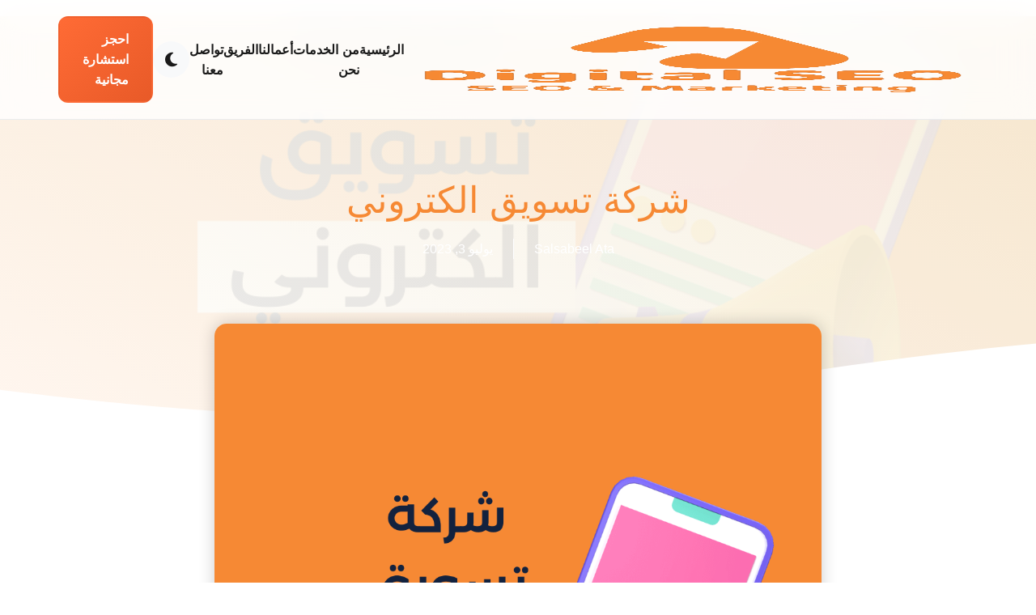

--- FILE ---
content_type: text/html; charset=UTF-8
request_url: https://digital-seo.com/%D8%B4%D8%B1%D9%83%D8%A9-%D8%AA%D8%B3%D9%88%D9%8A%D9%82-%D8%A7%D9%84%D9%83%D8%AA%D8%B1%D9%88%D9%86%D9%8A/
body_size: 39706
content:
<!doctype html><html dir="rtl" lang="ar"><head><script data-no-optimize="1">var litespeed_docref=sessionStorage.getItem("litespeed_docref");litespeed_docref&&(Object.defineProperty(document,"referrer",{get:function(){return litespeed_docref}}),sessionStorage.removeItem("litespeed_docref"));</script> <meta charset="UTF-8"><meta name="viewport" content="width=device-width, initial-scale=1"><link rel="profile" href="https://gmpg.org/xfn/11"><meta name='robots' content='index, follow, max-image-preview:large, max-snippet:-1, max-video-preview:-1' /> <script data-cfasync="false" data-pagespeed-no-defer>var gtm4wp_datalayer_name = "dataLayer";
	var dataLayer = dataLayer || [];</script> <title>شركة تسويق الكتروني | ديجيتال سيو</title><meta name="description" content="شركة تسويق الكتروني متميزة وغنية عن التعريف هذا ما يقال دائماً عن Digital SEO لكنه لم يأتي من فراغ، بل بسبب توفيرها لجميع الخدمات التسويقية" /><link rel="canonical" href="https://digital-seo.com/شركة-تسويق-الكتروني/" /><meta property="og:locale" content="ar_AR" /><meta property="og:type" content="article" /><meta property="og:title" content="شركة تسويق الكتروني | ديجيتال سيو" /><meta property="og:description" content="شركة تسويق الكتروني متميزة وغنية عن التعريف هذا ما يقال دائماً عن Digital SEO لكنه لم يأتي من فراغ، بل بسبب توفيرها لجميع الخدمات التسويقية" /><meta property="og:url" content="https://digital-seo.com/شركة-تسويق-الكتروني/" /><meta property="og:site_name" content="Digital SEO" /><meta property="article:publisher" content="https://www.facebook.com/Digital.SEO.0/" /><meta property="article:author" content="https://www.facebook.com/SalSaBeelAta0/" /><meta property="article:published_time" content="2023-07-03T11:31:39+00:00" /><meta property="og:image" content="https://digital-seo.com/wp-content/uploads/2023/05/شركة-تسويق-الكتروني.webp" /><meta property="og:image:width" content="1080" /><meta property="og:image:height" content="1080" /><meta property="og:image:type" content="image/webp" /><meta name="author" content="Salsabeel Ata" /><meta name="twitter:card" content="summary_large_image" /><meta name="twitter:creator" content="@Digital_SEO_" /><meta name="twitter:site" content="@Digital_SEO_" /><meta name="twitter:label1" content="كُتب بواسطة" /><meta name="twitter:data1" content="Salsabeel Ata" /><meta name="twitter:label2" content="وقت القراءة المُقدّر" /><meta name="twitter:data2" content="7 دقائق" /><link rel="alternate" type="application/rss+xml" title="Digital SEO &laquo; الخلاصة" href="https://digital-seo.com/feed/" /><link rel="alternate" type="application/rss+xml" title="Digital SEO &laquo; خلاصة التعليقات" href="https://digital-seo.com/comments/feed/" /><link rel="alternate" type="application/rss+xml" title="Digital SEO &laquo; شركة تسويق الكتروني خلاصة التعليقات" href="https://digital-seo.com/%d8%b4%d8%b1%d9%83%d8%a9-%d8%aa%d8%b3%d9%88%d9%8a%d9%82-%d8%a7%d9%84%d9%83%d8%aa%d8%b1%d9%88%d9%86%d9%8a/feed/" /><link rel="alternate" title="oEmbed (JSON)" type="application/json+oembed" href="https://digital-seo.com/wp-json/oembed/1.0/embed?url=https%3A%2F%2Fdigital-seo.com%2F%25d8%25b4%25d8%25b1%25d9%2583%25d8%25a9-%25d8%25aa%25d8%25b3%25d9%2588%25d9%258a%25d9%2582-%25d8%25a7%25d9%2584%25d9%2583%25d8%25aa%25d8%25b1%25d9%2588%25d9%2586%25d9%258a%2F" /><link rel="alternate" title="oEmbed (XML)" type="text/xml+oembed" href="https://digital-seo.com/wp-json/oembed/1.0/embed?url=https%3A%2F%2Fdigital-seo.com%2F%25d8%25b4%25d8%25b1%25d9%2583%25d8%25a9-%25d8%25aa%25d8%25b3%25d9%2588%25d9%258a%25d9%2582-%25d8%25a7%25d9%2584%25d9%2583%25d8%25aa%25d8%25b1%25d9%2588%25d9%2586%25d9%258a%2F&#038;format=xml" />
 <script src="//www.googletagmanager.com/gtag/js?id=G-S2RHBYWQG9"  data-cfasync="false" data-wpfc-render="false" async></script> <script data-cfasync="false" data-wpfc-render="false">var mi_version = '9.11.1';
				var mi_track_user = true;
				var mi_no_track_reason = '';
								var MonsterInsightsDefaultLocations = {"page_location":"https:\/\/digital-seo.com\/%D8%B4%D8%B1%D9%83%D8%A9-%D8%AA%D8%B3%D9%88%D9%8A%D9%82-%D8%A7%D9%84%D9%83%D8%AA%D8%B1%D9%88%D9%86%D9%8A\/"};
								if ( typeof MonsterInsightsPrivacyGuardFilter === 'function' ) {
					var MonsterInsightsLocations = (typeof MonsterInsightsExcludeQuery === 'object') ? MonsterInsightsPrivacyGuardFilter( MonsterInsightsExcludeQuery ) : MonsterInsightsPrivacyGuardFilter( MonsterInsightsDefaultLocations );
				} else {
					var MonsterInsightsLocations = (typeof MonsterInsightsExcludeQuery === 'object') ? MonsterInsightsExcludeQuery : MonsterInsightsDefaultLocations;
				}

								var disableStrs = [
										'ga-disable-G-S2RHBYWQG9',
									];

				/* Function to detect opted out users */
				function __gtagTrackerIsOptedOut() {
					for (var index = 0; index < disableStrs.length; index++) {
						if (document.cookie.indexOf(disableStrs[index] + '=true') > -1) {
							return true;
						}
					}

					return false;
				}

				/* Disable tracking if the opt-out cookie exists. */
				if (__gtagTrackerIsOptedOut()) {
					for (var index = 0; index < disableStrs.length; index++) {
						window[disableStrs[index]] = true;
					}
				}

				/* Opt-out function */
				function __gtagTrackerOptout() {
					for (var index = 0; index < disableStrs.length; index++) {
						document.cookie = disableStrs[index] + '=true; expires=Thu, 31 Dec 2099 23:59:59 UTC; path=/';
						window[disableStrs[index]] = true;
					}
				}

				if ('undefined' === typeof gaOptout) {
					function gaOptout() {
						__gtagTrackerOptout();
					}
				}
								window.dataLayer = window.dataLayer || [];

				window.MonsterInsightsDualTracker = {
					helpers: {},
					trackers: {},
				};
				if (mi_track_user) {
					function __gtagDataLayer() {
						dataLayer.push(arguments);
					}

					function __gtagTracker(type, name, parameters) {
						if (!parameters) {
							parameters = {};
						}

						if (parameters.send_to) {
							__gtagDataLayer.apply(null, arguments);
							return;
						}

						if (type === 'event') {
														parameters.send_to = monsterinsights_frontend.v4_id;
							var hookName = name;
							if (typeof parameters['event_category'] !== 'undefined') {
								hookName = parameters['event_category'] + ':' + name;
							}

							if (typeof MonsterInsightsDualTracker.trackers[hookName] !== 'undefined') {
								MonsterInsightsDualTracker.trackers[hookName](parameters);
							} else {
								__gtagDataLayer('event', name, parameters);
							}
							
						} else {
							__gtagDataLayer.apply(null, arguments);
						}
					}

					__gtagTracker('js', new Date());
					__gtagTracker('set', {
						'developer_id.dZGIzZG': true,
											});
					if ( MonsterInsightsLocations.page_location ) {
						__gtagTracker('set', MonsterInsightsLocations);
					}
										__gtagTracker('config', 'G-S2RHBYWQG9', {"forceSSL":"true","link_attribution":"true"} );
										window.gtag = __gtagTracker;										(function () {
						/* https://developers.google.com/analytics/devguides/collection/analyticsjs/ */
						/* ga and __gaTracker compatibility shim. */
						var noopfn = function () {
							return null;
						};
						var newtracker = function () {
							return new Tracker();
						};
						var Tracker = function () {
							return null;
						};
						var p = Tracker.prototype;
						p.get = noopfn;
						p.set = noopfn;
						p.send = function () {
							var args = Array.prototype.slice.call(arguments);
							args.unshift('send');
							__gaTracker.apply(null, args);
						};
						var __gaTracker = function () {
							var len = arguments.length;
							if (len === 0) {
								return;
							}
							var f = arguments[len - 1];
							if (typeof f !== 'object' || f === null || typeof f.hitCallback !== 'function') {
								if ('send' === arguments[0]) {
									var hitConverted, hitObject = false, action;
									if ('event' === arguments[1]) {
										if ('undefined' !== typeof arguments[3]) {
											hitObject = {
												'eventAction': arguments[3],
												'eventCategory': arguments[2],
												'eventLabel': arguments[4],
												'value': arguments[5] ? arguments[5] : 1,
											}
										}
									}
									if ('pageview' === arguments[1]) {
										if ('undefined' !== typeof arguments[2]) {
											hitObject = {
												'eventAction': 'page_view',
												'page_path': arguments[2],
											}
										}
									}
									if (typeof arguments[2] === 'object') {
										hitObject = arguments[2];
									}
									if (typeof arguments[5] === 'object') {
										Object.assign(hitObject, arguments[5]);
									}
									if ('undefined' !== typeof arguments[1].hitType) {
										hitObject = arguments[1];
										if ('pageview' === hitObject.hitType) {
											hitObject.eventAction = 'page_view';
										}
									}
									if (hitObject) {
										action = 'timing' === arguments[1].hitType ? 'timing_complete' : hitObject.eventAction;
										hitConverted = mapArgs(hitObject);
										__gtagTracker('event', action, hitConverted);
									}
								}
								return;
							}

							function mapArgs(args) {
								var arg, hit = {};
								var gaMap = {
									'eventCategory': 'event_category',
									'eventAction': 'event_action',
									'eventLabel': 'event_label',
									'eventValue': 'event_value',
									'nonInteraction': 'non_interaction',
									'timingCategory': 'event_category',
									'timingVar': 'name',
									'timingValue': 'value',
									'timingLabel': 'event_label',
									'page': 'page_path',
									'location': 'page_location',
									'title': 'page_title',
									'referrer' : 'page_referrer',
								};
								for (arg in args) {
																		if (!(!args.hasOwnProperty(arg) || !gaMap.hasOwnProperty(arg))) {
										hit[gaMap[arg]] = args[arg];
									} else {
										hit[arg] = args[arg];
									}
								}
								return hit;
							}

							try {
								f.hitCallback();
							} catch (ex) {
							}
						};
						__gaTracker.create = newtracker;
						__gaTracker.getByName = newtracker;
						__gaTracker.getAll = function () {
							return [];
						};
						__gaTracker.remove = noopfn;
						__gaTracker.loaded = true;
						window['__gaTracker'] = __gaTracker;
					})();
									} else {
										console.log("");
					(function () {
						function __gtagTracker() {
							return null;
						}

						window['__gtagTracker'] = __gtagTracker;
						window['gtag'] = __gtagTracker;
					})();
									}</script> <style id='wp-img-auto-sizes-contain-inline-css'>img:is([sizes=auto i],[sizes^="auto," i]){contain-intrinsic-size:3000px 1500px}
/*# sourceURL=wp-img-auto-sizes-contain-inline-css */</style><style id="litespeed-ccss">ul{box-sizing:border-box}:root{--wp--preset--font-size--normal:16px;--wp--preset--font-size--huge:42px}.screen-reader-text{clip:rect(1px,1px,1px,1px);word-wrap:normal!important;border:0;-webkit-clip-path:inset(50%);clip-path:inset(50%);height:1px;margin:-1px;overflow:hidden;padding:0;position:absolute;width:1px}body{--wp--preset--color--black:#000;--wp--preset--color--cyan-bluish-gray:#abb8c3;--wp--preset--color--white:#fff;--wp--preset--color--pale-pink:#f78da7;--wp--preset--color--vivid-red:#cf2e2e;--wp--preset--color--luminous-vivid-orange:#ff6900;--wp--preset--color--luminous-vivid-amber:#fcb900;--wp--preset--color--light-green-cyan:#7bdcb5;--wp--preset--color--vivid-green-cyan:#00d084;--wp--preset--color--pale-cyan-blue:#8ed1fc;--wp--preset--color--vivid-cyan-blue:#0693e3;--wp--preset--color--vivid-purple:#9b51e0;--wp--preset--gradient--vivid-cyan-blue-to-vivid-purple:linear-gradient(135deg,rgba(6,147,227,1) 0%,#9b51e0 100%);--wp--preset--gradient--light-green-cyan-to-vivid-green-cyan:linear-gradient(135deg,#7adcb4 0%,#00d082 100%);--wp--preset--gradient--luminous-vivid-amber-to-luminous-vivid-orange:linear-gradient(135deg,rgba(252,185,0,1) 0%,rgba(255,105,0,1) 100%);--wp--preset--gradient--luminous-vivid-orange-to-vivid-red:linear-gradient(135deg,rgba(255,105,0,1) 0%,#cf2e2e 100%);--wp--preset--gradient--very-light-gray-to-cyan-bluish-gray:linear-gradient(135deg,#eee 0%,#a9b8c3 100%);--wp--preset--gradient--cool-to-warm-spectrum:linear-gradient(135deg,#4aeadc 0%,#9778d1 20%,#cf2aba 40%,#ee2c82 60%,#fb6962 80%,#fef84c 100%);--wp--preset--gradient--blush-light-purple:linear-gradient(135deg,#ffceec 0%,#9896f0 100%);--wp--preset--gradient--blush-bordeaux:linear-gradient(135deg,#fecda5 0%,#fe2d2d 50%,#6b003e 100%);--wp--preset--gradient--luminous-dusk:linear-gradient(135deg,#ffcb70 0%,#c751c0 50%,#4158d0 100%);--wp--preset--gradient--pale-ocean:linear-gradient(135deg,#fff5cb 0%,#b6e3d4 50%,#33a7b5 100%);--wp--preset--gradient--electric-grass:linear-gradient(135deg,#caf880 0%,#71ce7e 100%);--wp--preset--gradient--midnight:linear-gradient(135deg,#020381 0%,#2874fc 100%);--wp--preset--duotone--dark-grayscale:url('#wp-duotone-dark-grayscale');--wp--preset--duotone--grayscale:url('#wp-duotone-grayscale');--wp--preset--duotone--purple-yellow:url('#wp-duotone-purple-yellow');--wp--preset--duotone--blue-red:url('#wp-duotone-blue-red');--wp--preset--duotone--midnight:url('#wp-duotone-midnight');--wp--preset--duotone--magenta-yellow:url('#wp-duotone-magenta-yellow');--wp--preset--duotone--purple-green:url('#wp-duotone-purple-green');--wp--preset--duotone--blue-orange:url('#wp-duotone-blue-orange');--wp--preset--font-size--small:13px;--wp--preset--font-size--medium:20px;--wp--preset--font-size--large:36px;--wp--preset--font-size--x-large:42px;--wp--preset--spacing--20:.44rem;--wp--preset--spacing--30:.67rem;--wp--preset--spacing--40:1rem;--wp--preset--spacing--50:1.5rem;--wp--preset--spacing--60:2.25rem;--wp--preset--spacing--70:3.38rem;--wp--preset--spacing--80:5.06rem;--wp--preset--shadow--natural:6px 6px 9px rgba(0,0,0,.2);--wp--preset--shadow--deep:12px 12px 50px rgba(0,0,0,.4);--wp--preset--shadow--sharp:6px 6px 0px rgba(0,0,0,.2);--wp--preset--shadow--outlined:6px 6px 0px -3px rgba(255,255,255,1),6px 6px rgba(0,0,0,1);--wp--preset--shadow--crisp:6px 6px 0px rgba(0,0,0,1)}html{line-height:1.15;-webkit-text-size-adjust:100%}*,:after,:before{box-sizing:border-box}body{margin:0;font-family:-apple-system,BlinkMacSystemFont,Segoe UI,Roboto,Helvetica Neue,Arial,Noto Sans,sans-serif,Apple Color Emoji,Segoe UI Emoji,Segoe UI Symbol,Noto Color Emoji;font-size:1rem;font-weight:400;line-height:1.5;color:#333;background-color:#fff;-webkit-font-smoothing:antialiased;-moz-osx-font-smoothing:grayscale}h1{margin-top:.5rem;margin-bottom:1rem;font-family:inherit;font-weight:500;line-height:1.2;color:inherit}h1{font-size:2.5rem}a{background-color:transparent;text-decoration:none;color:#c36}a:not([href]):not([tabindex]){color:inherit;text-decoration:none}img{border-style:none;height:auto;max-width:100%}label{display:inline-block;line-height:1;vertical-align:middle}button,input,textarea{font-family:inherit;font-size:1rem;line-height:1.5;margin:0}input[type=email],input[type=text],input[type=url],textarea{width:100%;border:1px solid #666;border-radius:3px;padding:.5rem 1rem}button,input{overflow:visible}button{text-transform:none}button{width:auto;-webkit-appearance:button}button::-moz-focus-inner{border-style:none;padding:0}button:-moz-focusring{outline:1px dotted ButtonText}button{display:inline-block;font-weight:400;color:#c36;text-align:center;white-space:nowrap;background-color:transparent;border:1px solid #c36;padding:.5rem 1rem;font-size:1rem;border-radius:3px}textarea{overflow:auto;resize:vertical}[type=radio]{box-sizing:border-box;padding:0}::-webkit-file-upload-button{-webkit-appearance:button;font:inherit}li,ul{margin-top:0;margin-bottom:0;border:0;outline:0;font-size:100%;vertical-align:baseline;background:0 0}.screen-reader-text{clip:rect(1px,1px,1px,1px);height:1px;overflow:hidden;position:absolute!important;width:1px;word-wrap:normal!important}.site-navigation{grid-area:nav-menu;display:flex;align-items:center;flex-grow:1}.elementor-screen-only,.screen-reader-text{position:absolute;top:-10000em;width:1px;height:1px;margin:-1px;padding:0;overflow:hidden;clip:rect(0,0,0,0);border:0}.elementor *,.elementor :after,.elementor :before{box-sizing:border-box}.elementor a{box-shadow:none;text-decoration:none}.elementor img{height:auto;max-width:100%;border:none;border-radius:0;box-shadow:none}.elementor .elementor-background-overlay{height:100%;width:100%;top:0;left:0;position:absolute}.elementor-widget-wrap>.elementor-element.elementor-fixed{position:fixed}.elementor-widget-wrap .elementor-element.elementor-widget__width-initial{max-width:100%}@media (max-width:767px){.elementor-widget-wrap .elementor-element.elementor-widget-mobile__width-initial{max-width:100%}}.elementor-element{--flex-direction:initial;--flex-wrap:initial;--justify-content:initial;--align-items:initial;--align-content:initial;--gap:initial;--flex-basis:initial;--flex-grow:initial;--flex-shrink:initial;--order:initial;--align-self:initial;flex-basis:var(--flex-basis);flex-grow:var(--flex-grow);flex-shrink:var(--flex-shrink);order:var(--order);align-self:var(--align-self)}.elementor-element.elementor-fixed{z-index:1}.elementor-align-center{text-align:center}@media (max-width:767px){.elementor-mobile-align-center{text-align:center}.elementor-mobile-align-center .elementor-button{width:auto}}:root{--page-title-display:block}.elementor-page-title{display:var(--page-title-display)}.elementor-section{position:relative}.elementor-section .elementor-container{display:flex;margin-right:auto;margin-left:auto;position:relative}@media (max-width:1024px){.elementor-section .elementor-container{flex-wrap:wrap}}.elementor-section.elementor-section-boxed>.elementor-container{max-width:1140px}.elementor-section.elementor-section-items-middle>.elementor-container{align-items:center}.elementor-widget-wrap{position:relative;width:100%;flex-wrap:wrap;align-content:flex-start}.elementor:not(.elementor-bc-flex-widget) .elementor-widget-wrap{display:flex}.elementor-widget-wrap>.elementor-element{width:100%}.elementor-widget{position:relative}.elementor-widget:not(:last-child){margin-bottom:20px}.elementor-column{position:relative;min-height:1px;display:flex}.elementor-column-gap-default>.elementor-column>.elementor-element-populated{padding:10px}@media (min-width:768px){.elementor-column.elementor-col-33{width:33.333%}.elementor-column.elementor-col-50{width:50%}.elementor-column.elementor-col-100{width:100%}}@media (max-width:767px){.elementor-column{width:100%}}ul.elementor-icon-list-items.elementor-inline-items{display:flex;flex-wrap:wrap}ul.elementor-icon-list-items.elementor-inline-items .elementor-inline-item{word-break:break-word}.elementor-grid{display:grid;grid-column-gap:var(--grid-column-gap);grid-row-gap:var(--grid-row-gap)}.elementor-grid .elementor-grid-item{min-width:0}.elementor-grid-0 .elementor-grid{display:inline-block;width:100%;word-spacing:var(--grid-column-gap);margin-bottom:calc(-1*var(--grid-row-gap))}.elementor-grid-0 .elementor-grid .elementor-grid-item{display:inline-block;margin-bottom:var(--grid-row-gap);word-break:break-word}.elementor-button{display:inline-block;line-height:1;background-color:#69727d;font-size:15px;padding:12px 24px;border-radius:3px;color:#fff;fill:#fff;text-align:center}.elementor-button:visited{color:#fff}.elementor-button-content-wrapper{display:flex;justify-content:center}.elementor-button-icon{flex-grow:0;order:5}.elementor-button-text{flex-grow:1;order:10;display:inline-block}.elementor-button.elementor-size-md{font-size:16px;padding:15px 30px;border-radius:4px}.elementor-button .elementor-align-icon-right{margin-left:5px;order:5}.elementor-button span{text-decoration:inherit}.elementor-icon{display:inline-block;line-height:1;color:#69727d;font-size:50px;text-align:center}.elementor-icon i,.elementor-icon svg{width:1em;height:1em;position:relative;display:block}.elementor-icon i:before,.elementor-icon svg:before{position:absolute;left:50%;transform:translateX(-50%)}.elementor-element{--swiper-theme-color:#000;--swiper-navigation-size:44px;--swiper-pagination-bullet-size:6px;--swiper-pagination-bullet-horizontal-gap:6px}.elementor-shape{overflow:hidden;position:absolute;left:0;width:100%;line-height:0;direction:ltr}.elementor-shape-bottom{bottom:-1px}.elementor-shape-bottom:not([data-negative=true]) svg{z-index:-1}.elementor-shape[data-negative=false].elementor-shape-bottom{transform:rotate(180deg)}.elementor-shape svg{display:block;width:calc(100% + 1.3px);position:relative;left:50%;transform:translateX(-50%)}.elementor-shape .elementor-shape-fill{fill:#fff;transform-origin:center;transform:rotateY(0deg)}.elementor .elementor-element ul.elementor-icon-list-items{padding:0}@media (max-width:767px){.elementor .elementor-hidden-mobile{display:none}}@media (min-width:768px) and (max-width:1024px){.elementor .elementor-hidden-tablet{display:none}}@media (min-width:1025px) and (max-width:99999px){.elementor .elementor-hidden-desktop{display:none}}.elementor-70 .elementor-element.elementor-element-7b00a220>.elementor-background-overlay{background-image:url("https://digital-seo.com/wp-content/uploads/2023/04/شركة-ماركيتنج.webp")}.elementor-kit-5{--e-global-color-primary:#e19726;--e-global-color-secondary:#00102e;--e-global-color-text:#00102e;--e-global-color-accent:#e19726;--e-global-typography-primary-font-family:"Roboto";--e-global-typography-primary-font-weight:600;--e-global-typography-secondary-font-family:"Roboto Slab";--e-global-typography-secondary-font-weight:400;--e-global-typography-text-font-family:"Roboto";--e-global-typography-text-font-weight:400;--e-global-typography-accent-font-family:"Roboto";--e-global-typography-accent-font-weight:500}.elementor-section.elementor-section-boxed>.elementor-container{max-width:1140px}.elementor-widget:not(:last-child){margin-bottom:20px}.elementor-element{--widgets-spacing:20px}@media (max-width:1024px){.elementor-section.elementor-section-boxed>.elementor-container{max-width:1024px}}@media (max-width:767px){.elementor-section.elementor-section-boxed>.elementor-container{max-width:767px}}:root{--swiper-theme-color:#007aff}:root{--swiper-navigation-size:44px}.elementor-location-header:before{content:"";display:table;clear:both}[data-elementor-type=popup]:not(.elementor-edit-area){display:none}.elementor-widget-heading .elementor-heading-title{color:var(--e-global-color-primary);font-family:var(--e-global-typography-primary-font-family),Sans-serif;font-weight:var(--e-global-typography-primary-font-weight)}.elementor-widget-button .elementor-button{font-family:var(--e-global-typography-accent-font-family),Sans-serif;font-weight:var(--e-global-typography-accent-font-weight);background-color:var(--e-global-color-accent)}.elementor-widget-icon.elementor-view-default .elementor-icon{color:var(--e-global-color-primary);border-color:var(--e-global-color-primary)}.elementor-widget-icon.elementor-view-default .elementor-icon svg{fill:var(--e-global-color-primary)}.elementor-widget-theme-post-title .elementor-heading-title{color:var(--e-global-color-primary);font-family:var(--e-global-typography-primary-font-family),Sans-serif;font-weight:var(--e-global-typography-primary-font-weight)}.elementor-widget-nav-menu .elementor-nav-menu .elementor-item{font-family:var(--e-global-typography-primary-font-family),Sans-serif;font-weight:var(--e-global-typography-primary-font-weight)}.elementor-widget-nav-menu .elementor-nav-menu--main .elementor-item{color:var(--e-global-color-text);fill:var(--e-global-color-text)}.elementor-widget-nav-menu .elementor-nav-menu--main:not(.e--pointer-framed) .elementor-item:before,.elementor-widget-nav-menu .elementor-nav-menu--main:not(.e--pointer-framed) .elementor-item:after{background-color:var(--e-global-color-accent)}.elementor-widget-nav-menu{--e-nav-menu-divider-color:var(--e-global-color-text)}.elementor-widget-nav-menu .elementor-nav-menu--dropdown .elementor-item{font-family:var(--e-global-typography-accent-font-family),Sans-serif;font-weight:var(--e-global-typography-accent-font-weight)}.elementor-widget-post-info .elementor-icon-list-item:not(:last-child):after{border-color:var(--e-global-color-text)}.elementor-widget-post-info .elementor-icon-list-text{color:var(--e-global-color-secondary)}.elementor-widget-post-info .elementor-icon-list-item{font-family:var(--e-global-typography-text-font-family),Sans-serif;font-weight:var(--e-global-typography-text-font-weight)}.elementor-39 .elementor-element.elementor-element-1e74ef>.elementor-container{max-width:1069px;min-height:0px}.elementor-39 .elementor-element.elementor-element-1e74ef:not(.elementor-motion-effects-element-type-background){background-color:#00102e}.elementor-39 .elementor-element.elementor-element-3fb7e660{text-align:right;width:var(--container-widget-width,114.907%);max-width:114.907%;--container-widget-width:114.907%;--container-widget-flex-grow:0}.elementor-39 .elementor-element.elementor-element-35b5d771 .elementor-nav-menu .elementor-item{font-family:"Tajawal",Sans-serif;font-size:17px;font-weight:600}.elementor-39 .elementor-element.elementor-element-35b5d771 .elementor-nav-menu--main .elementor-item{color:#fff;fill:#fff;padding-left:24px;padding-right:24px;padding-top:15px;padding-bottom:15px}.elementor-39 .elementor-element.elementor-element-35b5d771{--e-nav-menu-horizontal-menu-item-margin:calc(9px/2)}.elementor-39 .elementor-element.elementor-element-328d441a:not(.elementor-motion-effects-element-type-background){background-color:#00102e}.elementor-39 .elementor-element.elementor-element-3463322 .elementor-button{font-family:"Cairo",Sans-serif;font-weight:500;background-color:#f48434}.elementor-39 .elementor-element.elementor-element-7ade8418 .elementor-icon-wrapper{text-align:center}.elementor-39 .elementor-element.elementor-element-7ade8418.elementor-view-default .elementor-icon{color:#fff;border-color:#fff}.elementor-39 .elementor-element.elementor-element-7ade8418.elementor-view-default .elementor-icon svg{fill:#fff}@media (max-width:767px){.elementor-39 .elementor-element.elementor-element-39235d55{width:35%}.elementor-39 .elementor-element.elementor-element-3463322 .elementor-button{font-size:17px;padding:9px}.elementor-39 .elementor-element.elementor-element-3463322>.elementor-widget-container{margin:16px 0 0}.elementor-39 .elementor-element.elementor-element-3463322{width:var(--container-widget-width,98.047px);max-width:98.047px;--container-widget-width:98.047px;--container-widget-flex-grow:0}.elementor-39 .elementor-element.elementor-element-7415fac6{width:45%}.elementor-39 .elementor-element.elementor-element-cb619cf{text-align:center;width:var(--container-widget-width,135.344px);max-width:135.344px;--container-widget-width:135.344px;--container-widget-flex-grow:0}.elementor-39 .elementor-element.elementor-element-006a1ad{width:20%}.elementor-39 .elementor-element.elementor-element-7ade8418 .elementor-icon-wrapper{text-align:left}.elementor-39 .elementor-element.elementor-element-7ade8418 .elementor-icon{font-size:38px}.elementor-39 .elementor-element.elementor-element-7ade8418>.elementor-widget-container{margin:14px 0 0}}@media (min-width:768px){.elementor-39 .elementor-element.elementor-element-14f828bd{width:15.667%}.elementor-39 .elementor-element.elementor-element-216c508e{width:84.333%}}.elementor-64 .elementor-element.elementor-element-01907e2 .elementor-nav-menu .elementor-item{font-family:"Tajawal",Sans-serif;font-weight:600}.elementor-70 .elementor-element.elementor-element-7b00a220>.elementor-container{max-width:750px;min-height:500px}.elementor-70 .elementor-element.elementor-element-7b00a220:not(.elementor-motion-effects-element-type-background){background-color:transparent;background-image:linear-gradient(209deg,#f6eedb 0%,#262e53 94%)}.elementor-70 .elementor-element.elementor-element-7b00a220>.elementor-background-overlay{background-position:center center;background-repeat:no-repeat;background-size:cover;opacity:.03}.elementor-70 .elementor-element.elementor-element-7b00a220>.elementor-shape-bottom svg{width:calc(260% + 1.3px);height:120px;transform:translateX(-50%) rotateY(180deg)}.elementor-70 .elementor-element.elementor-element-36081c82>.elementor-element-populated{padding:0 50px}.elementor-70 .elementor-element.elementor-element-135da3f7{text-align:center}.elementor-70 .elementor-element.elementor-element-135da3f7 .elementor-heading-title{color:#f68934;font-family:"Varela Round",Sans-serif;font-size:45px;font-weight:500;text-transform:capitalize;line-height:1.2em}.elementor-70 .elementor-element.elementor-element-50ae8878 .elementor-icon-list-items.elementor-inline-items .elementor-icon-list-item{margin-right:calc(50px/2);margin-left:calc(50px/2)}.elementor-70 .elementor-element.elementor-element-50ae8878 .elementor-icon-list-items.elementor-inline-items{margin-right:calc(-50px/2);margin-left:calc(-50px/2)}body.rtl .elementor-70 .elementor-element.elementor-element-50ae8878 .elementor-icon-list-items.elementor-inline-items .elementor-icon-list-item:after{left:calc(-50px/2)}.elementor-70 .elementor-element.elementor-element-50ae8878 .elementor-icon-list-item:not(:last-child):after{content:"";height:100%;border-color:#fff}.elementor-70 .elementor-element.elementor-element-50ae8878 .elementor-icon-list-items.elementor-inline-items .elementor-icon-list-item:not(:last-child):after{border-left-style:solid}.elementor-70 .elementor-element.elementor-element-50ae8878 .elementor-inline-items .elementor-icon-list-item:not(:last-child):after{border-left-width:1px}.elementor-70 .elementor-element.elementor-element-50ae8878 .elementor-icon-list-text{color:#fff}.elementor-70 .elementor-element.elementor-element-50ae8878 .elementor-icon-list-item{font-family:"Montserrat",Sans-serif;font-size:16px;font-weight:300}.elementor-70 .elementor-element.elementor-element-30c0410f .elementor-button{font-family:"Montserrat",Sans-serif;font-size:22px;font-weight:500;text-transform:capitalize;fill:#fff;color:#fff;background-color:#4632da;border-radius:200px;box-shadow:0px 0px 25px 0px rgba(53,56,240,.35);padding:25px 25px 20px 20px}.elementor-70 .elementor-element.elementor-element-30c0410f>.elementor-widget-container{padding:0 0 50px 50px}.elementor-70 .elementor-element.elementor-element-30c0410f{width:initial;max-width:initial;bottom:0;z-index:9999}body.rtl .elementor-70 .elementor-element.elementor-element-30c0410f{right:-1px}.elementor-70 .elementor-element.elementor-element-e8bca53>.elementor-container{max-width:750px}.elementor-70 .elementor-element.elementor-element-e8bca53{margin-top:-120px;margin-bottom:0}.elementor-70 .elementor-element.elementor-element-55220036>.elementor-widget-wrap>.elementor-widget:not(.elementor-widget__width-auto):not(.elementor-widget__width-initial):not(:last-child):not(.elementor-absolute){margin-bottom:10px}.elementor-70 .elementor-element.elementor-element-55220036>.elementor-element-populated{padding:0}.elementor-70 .elementor-element.elementor-element-56ae94c3 img{border-radius:15px;box-shadow:0px 0px 20px 0px rgba(0,0,0,.2)}@media (max-width:1024px){.elementor-70 .elementor-element.elementor-element-7b00a220>.elementor-container{min-height:650px}.elementor-70 .elementor-element.elementor-element-7b00a220>.elementor-shape-bottom svg{height:195px}.elementor-70 .elementor-element.elementor-element-7b00a220{padding:0 5%}.elementor-70 .elementor-element.elementor-element-135da3f7 .elementor-heading-title{font-size:40px}.elementor-70 .elementor-element.elementor-element-e8bca53{padding:0 30px}}@media (max-width:767px){.elementor-70 .elementor-element.elementor-element-7b00a220>.elementor-container{max-width:722px;min-height:299px}.elementor-70 .elementor-element.elementor-element-7b00a220{padding:10% 5% 0}.elementor-70 .elementor-element.elementor-element-36081c82>.elementor-element-populated{padding:0}.elementor-70 .elementor-element.elementor-element-135da3f7{text-align:center}.elementor-70 .elementor-element.elementor-element-135da3f7 .elementor-heading-title{font-size:30px}.elementor-70 .elementor-element.elementor-element-e8bca53{padding:20px 20px 0}.elementor-70 .elementor-element.elementor-element-56ae94c3{text-align:center}}.fab,.fas{-moz-osx-font-smoothing:grayscale;-webkit-font-smoothing:antialiased;display:inline-block;font-style:normal;font-variant:normal;text-rendering:auto;line-height:1}.fa-envelope:before{content:"\f0e0"}.fa-facebook:before{content:"\f09a"}.fa-twitter:before{content:"\f099"}.fa-youtube:before{content:"\f167"}.fas{font-family:"Font Awesome 5 Free";font-weight:900}.fab{font-family:"Font Awesome 5 Brands";font-weight:400}.elementor-widget-image{text-align:center}.elementor-widget-image a{display:inline-block}.elementor-widget-image img{vertical-align:middle;display:inline-block}.elementor-item:after,.elementor-item:before{display:block;position:absolute}.elementor-item:not(:hover):not(:focus):not(.elementor-item-active):not(.highlighted):after,.elementor-item:not(:hover):not(:focus):not(.elementor-item-active):not(.highlighted):before{opacity:0}.e--pointer-underline .elementor-item:after,.e--pointer-underline .elementor-item:before{height:3px;width:100%;left:0;background-color:#3a3f45;z-index:2}.e--pointer-underline .elementor-item:after{content:"";bottom:0}.elementor-nav-menu--main .elementor-nav-menu a{padding:13px 20px}.elementor-nav-menu--layout-horizontal{display:flex}.elementor-nav-menu--layout-horizontal .elementor-nav-menu{display:flex;flex-wrap:wrap}.elementor-nav-menu--layout-horizontal .elementor-nav-menu a{white-space:nowrap;flex-grow:1}.elementor-nav-menu--layout-horizontal .elementor-nav-menu>li{display:flex}.elementor-nav-menu--layout-horizontal .elementor-nav-menu>li:not(:first-child)>a{-webkit-margin-start:var(--e-nav-menu-horizontal-menu-item-margin);margin-inline-start:var(--e-nav-menu-horizontal-menu-item-margin)}.elementor-nav-menu--layout-horizontal .elementor-nav-menu>li:not(:last-child)>a{-webkit-margin-end:var(--e-nav-menu-horizontal-menu-item-margin);margin-inline-end:var(--e-nav-menu-horizontal-menu-item-margin)}.elementor-nav-menu--layout-horizontal .elementor-nav-menu>li:not(:last-child):after{content:var(--e-nav-menu-divider-content,none);height:var(--e-nav-menu-divider-height,35%);border-left:var(--e-nav-menu-divider-width,2px) var(--e-nav-menu-divider-style,solid) var(--e-nav-menu-divider-color,#000);border-bottom-color:var(--e-nav-menu-divider-color,#000);border-right-color:var(--e-nav-menu-divider-color,#000);border-top-color:var(--e-nav-menu-divider-color,#000);align-self:center}.elementor-nav-menu__align-center .elementor-nav-menu{margin-left:auto;margin-right:auto;justify-content:center}.elementor-nav-menu__align-center .elementor-nav-menu--layout-vertical>ul>li>a{justify-content:center}.elementor-widget-nav-menu .elementor-widget-container{display:flex;flex-direction:column}.elementor-nav-menu{position:relative;z-index:2}.elementor-nav-menu:after{content:" ";display:block;height:0;font:0/0 serif;clear:both;visibility:hidden;overflow:hidden}.elementor-nav-menu,.elementor-nav-menu li{display:block;list-style:none;margin:0;padding:0;line-height:normal}.elementor-nav-menu a,.elementor-nav-menu li{position:relative}.elementor-nav-menu li{border-width:0}.elementor-nav-menu a{display:flex;align-items:center}.elementor-nav-menu a{padding:10px 20px;line-height:20px}.elementor-nav-menu--dropdown{background-color:#fff;font-size:13px}.elementor-nav-menu--dropdown-none .elementor-nav-menu--dropdown{display:none}.elementor-nav-menu--dropdown.elementor-nav-menu__container{margin-top:10px;transform-origin:top;overflow-y:auto;overflow-x:hidden}.elementor-nav-menu--dropdown a{color:#2e3237}.elementor-nav-menu__text-align-center .elementor-nav-menu--dropdown .elementor-nav-menu a{justify-content:center}@media (max-width:1024px){.elementor-nav-menu--dropdown-tablet .elementor-nav-menu--main{display:none}}@media (min-width:1025px){.elementor-nav-menu--dropdown-tablet .elementor-nav-menu--dropdown{display:none}.elementor-nav-menu--dropdown-tablet nav.elementor-nav-menu--dropdown.elementor-nav-menu__container{overflow-y:hidden}}.elementor-heading-title{padding:0;margin:0;line-height:1}.elementor-widget .elementor-icon-list-items.elementor-inline-items{margin-right:-8px;margin-left:-8px}.elementor-widget .elementor-icon-list-items.elementor-inline-items .elementor-icon-list-item{margin-right:8px;margin-left:8px}.elementor-widget .elementor-icon-list-items.elementor-inline-items .elementor-icon-list-item:after{width:auto;left:auto;right:auto;position:relative;height:100%;border-top:0;border-bottom:0;border-right:0;border-left-width:1px;border-style:solid;left:-8px}.elementor-widget .elementor-icon-list-items{list-style-type:none;margin:0;padding:0}.elementor-widget .elementor-icon-list-item{margin:0;padding:0;position:relative}.elementor-widget .elementor-icon-list-item:after{position:absolute;bottom:0;width:100%}.elementor-widget .elementor-icon-list-item,.elementor-widget .elementor-icon-list-item a{display:flex;font-size:inherit;align-items:var(--icon-vertical-align,center)}.elementor-widget.elementor-align-center .elementor-icon-list-item,.elementor-widget.elementor-align-center .elementor-icon-list-item a{justify-content:center}.elementor-widget.elementor-align-center .elementor-icon-list-item:after{margin:auto}.elementor-widget.elementor-align-center .elementor-inline-items{justify-content:center}.elementor-widget:not(.elementor-align-right) .elementor-icon-list-item:after{right:0}.elementor-widget:not(.elementor-align-left) .elementor-icon-list-item:after{left:0}@media (min-width:-1){.elementor-widget:not(.elementor-widescreen-align-right) .elementor-icon-list-item:after{right:0}.elementor-widget:not(.elementor-widescreen-align-left) .elementor-icon-list-item:after{left:0}}@media (max-width:-1){.elementor-widget:not(.elementor-laptop-align-right) .elementor-icon-list-item:after{right:0}.elementor-widget:not(.elementor-laptop-align-left) .elementor-icon-list-item:after{left:0}}@media (max-width:-1){.elementor-widget:not(.elementor-tablet_extra-align-right) .elementor-icon-list-item:after{right:0}.elementor-widget:not(.elementor-tablet_extra-align-left) .elementor-icon-list-item:after{left:0}}@media (max-width:1024px){.elementor-widget:not(.elementor-tablet-align-right) .elementor-icon-list-item:after{right:0}.elementor-widget:not(.elementor-tablet-align-left) .elementor-icon-list-item:after{left:0}}@media (max-width:-1){.elementor-widget:not(.elementor-mobile_extra-align-right) .elementor-icon-list-item:after{right:0}.elementor-widget:not(.elementor-mobile_extra-align-left) .elementor-icon-list-item:after{left:0}}@media (max-width:767px){.elementor-widget:not(.elementor-mobile-align-right) .elementor-icon-list-item:after{right:0}.elementor-widget:not(.elementor-mobile-align-left) .elementor-icon-list-item:after{left:0}}.elementor-widget-post-info.elementor-align-center .elementor-icon-list-item:after{margin:initial}.elementor-icon-list-items .elementor-icon-list-item .elementor-icon-list-text{display:inline-block}.elementor-widget-social-icons.elementor-grid-0 .elementor-widget-container{line-height:1;font-size:0}.elementor-widget-social-icons .elementor-grid{grid-column-gap:var(--grid-column-gap,5px);grid-row-gap:var(--grid-row-gap,5px);grid-template-columns:var(--grid-template-columns);justify-content:var(--justify-content,center);justify-items:var(--justify-content,center)}.elementor-icon.elementor-social-icon{font-size:var(--icon-size,25px);line-height:var(--icon-size,25px);width:calc(var(--icon-size,25px) + (2*var(--icon-padding,.5em)));height:calc(var(--icon-size,25px) + (2*var(--icon-padding,.5em)))}.elementor-social-icon{--e-social-icon-icon-color:#fff;display:inline-flex;background-color:#69727d;align-items:center;justify-content:center;text-align:center}.elementor-social-icon i{color:var(--e-social-icon-icon-color)}.elementor-social-icon:last-child{margin:0}.elementor-social-icon-facebook{background-color:#3b5998}.elementor-social-icon-twitter{background-color:#1da1f2}.elementor-social-icon-youtube{background-color:#cd201f}.elementor-shape-rounded .elementor-icon.elementor-social-icon{border-radius:10%}#forminator-module-206:not(.select2-dropdown){padding-top:0;padding-right:0;padding-bottom:0;padding-left:0}#forminator-module-206{border-width:0;border-style:none;border-radius:0;-moz-border-radius:0;-webkit-border-radius:0}#forminator-module-206{border-color:rgba(0,0,0,0);background-color:#fff}.forminator-ui#forminator-module-206.forminator-design--material .forminator-response-message{font-size:15px;font-family:inherit;font-weight:400}#forminator-module-206.forminator-design--material .forminator-response-message.forminator-error{box-shadow:inset 4px 0 0 0 #e04562,1px 1px 4px 0 rgba(0,0,0,.3);-moz-box-shadow:inset 4px 0 0 0 #e04562,1px 1px 4px 0 rgba(0,0,0,.3);-webkit-box-shadow:inset 4px 0 0 0 #e04562,1px 1px 4px 0 rgba(0,0,0,.3)}#forminator-module-206.forminator-design--material .forminator-response-message.forminator-error{color:#00102e}#forminator-module-206.forminator-design--material .forminator-label:not([class*=forminator-floating-]){font-size:12px;font-family:Roboto;font-weight:700}#forminator-module-206.forminator-design--material .forminator-label:not([class*=forminator-floating-]){color:#f68934}#forminator-module-206.forminator-design--material .forminator-label:not([class*=forminator-floating-]) .forminator-required{color:#e04562}.forminator-ui#forminator-module-206.forminator-design--material .forminator-description{font-size:12px;font-family:inherit;font-weight:400}.forminator-ui#forminator-module-206.forminator-design--material .forminator-description{color:#00102e}.forminator-ui#forminator-module-206.forminator-design--material .forminator-input{font-size:16px;font-family:Roboto;font-weight:400}#forminator-module-206.forminator-design--material .forminator-input{border-color:#f68934;color:#00102e}#forminator-module-206.forminator-design--material .forminator-input:-moz-placeholder{color:#888}#forminator-module-206.forminator-design--material .forminator-input::-moz-placeholder{color:#888}#forminator-module-206.forminator-design--material .forminator-input:-ms-input-placeholder{color:#888}#forminator-module-206.forminator-design--material .forminator-input::-webkit-input-placeholder{color:#888}.forminator-ui#forminator-module-206.forminator-design--material .forminator-textarea{font-size:16px;font-family:Roboto;font-weight:400}#forminator-module-206.forminator-design--material .forminator-textarea{border-color:#f68934;background-color:transparent;color:#00102e}#forminator-module-206.forminator-design--material .forminator-textarea:-moz-placeholder{color:#888}#forminator-module-206.forminator-design--material .forminator-textarea::-moz-placeholder{color:#888}#forminator-module-206.forminator-design--material .forminator-textarea:-ms-input-placeholder{color:#888}#forminator-module-206.forminator-design--material .forminator-textarea::-webkit-input-placeholder{color:#888}.forminator-ui#forminator-module-206.forminator-design--material .forminator-radio{font-size:14px;font-family:Roboto;font-weight:400}#forminator-module-206.forminator-design--material .forminator-radio{color:#00102e}#forminator-module-206.forminator-design--material .forminator-radio span[aria-hidden]:not(.forminator-radio-image){border-color:#f68934}#forminator-module-206.forminator-design--material .forminator-radio span[aria-hidden]:before{background-color:#f68934}#forminator-module-206.forminator-design--material .forminator-radio span[aria-hidden]:after{background-color:#f68934}.forminator-ui#forminator-module-206.forminator-design--material .forminator-button-submit{font-size:14px;font-family:Roboto;font-weight:500}.forminator-ui#forminator-module-206.forminator-design--material .forminator-button-submit{background-color:#f68934;color:#fff}.forminator-ui *{-webkit-box-sizing:border-box;box-sizing:border-box}.forminator-ui.forminator-custom-form[data-grid=open] .forminator-row:not(:last-child){margin-bottom:20px}.forminator-ui.forminator-custom-form[data-grid=open] .forminator-col:not(:last-child){margin-bottom:20px}.forminator-ui.forminator-custom-form:not(.forminator-size--small)[data-grid=open] .forminator-row{-ms-flex-wrap:wrap;flex-wrap:wrap}@media (min-width:783px){.forminator-ui.forminator-custom-form:not(.forminator-size--small)[data-grid=open] .forminator-row:not(:last-child){margin-bottom:30px}}@media (min-width:783px){.forminator-ui.forminator-custom-form:not(.forminator-size--small)[data-grid=open] .forminator-row{display:-webkit-box;display:-ms-flexbox;display:flex;margin-right:-15px;margin-left:-15px}}@media (min-width:783px){.forminator-ui.forminator-custom-form:not(.forminator-size--small)[data-grid=open] .forminator-col:not(:last-child){margin-bottom:0}}@media (min-width:783px){.forminator-ui.forminator-custom-form:not(.forminator-size--small)[data-grid=open] .forminator-col{min-width:0;-webkit-box-flex:1;-ms-flex:1;flex:1;padding:0 15px}}.forminator-ui.forminator-custom-form[data-design=material]{font-variant-ligatures:none;-webkit-font-variant-ligatures:none;text-rendering:optimizeLegibility;-moz-osx-font-smoothing:grayscale;font-smoothing:antialiased;-webkit-font-smoothing:antialiased;text-shadow:rgba(0,0,0,.01) 0 0 1px}.forminator-ui.forminator-custom-form[data-design=material] .forminator-radio input{width:1px!important;height:1px!important;overflow:hidden!important;position:absolute!important;white-space:nowrap!important;margin:-1px!important;padding:0!important;border:0!important;clip:rect(0 0 0 0)!important;-webkit-clip-path:inset(50%)!important;clip-path:inset(50%)!important}.forminator-ui.forminator-custom-form[data-design=material]{width:100%;margin:30px 0;-webkit-box-sizing:border-box;box-sizing:border-box}.forminator-ui.forminator-custom-form[data-design=material] .forminator-field{margin:0;padding:0;border:0}@media (min-width:783px){.forminator-ui.forminator-custom-form[data-design=material]:not(.forminator-size--small){margin:30px 0}}.forminator-ui.forminator-custom-form[data-design=material] .forminator-response-message{margin:0 0 20px;padding:15px 20px 15px 22px;border-radius:2px;background-color:#fff;-webkit-box-shadow:1px 1px 4px rgba(0,0,0,.3);box-shadow:1px 1px 4px rgba(0,0,0,.3);text-align:left}.forminator-ui.forminator-custom-form[data-design=material] .forminator-response-message{outline:0}.forminator-ui.forminator-custom-form[data-design=material] .forminator-response-message[aria-hidden=true]{display:none}@media (min-width:783px){.forminator-ui.forminator-custom-form[data-design=material]:not(.forminator-size--small) .forminator-response-message{margin-bottom:30px}}.forminator-ui.forminator-custom-form[data-design=material] .forminator-label{display:block;margin:0;border:0;line-height:20px}.forminator-ui.forminator-custom-form[data-design=material] .forminator-description{margin:5px 0 0}.forminator-ui.forminator-custom-form[data-design=material] .forminator-description{display:-webkit-box;display:-ms-flexbox;display:flex;line-height:1.5em}.forminator-ui.forminator-custom-form[data-design=material] .forminator-description span{min-width:80px;margin-right:0;margin-left:auto;text-align:right}.forminator-ui.forminator-custom-form[data-design=material] .forminator-input{-webkit-box-sizing:border-box;box-sizing:border-box;width:100%;min-width:unset;max-width:unset;height:auto;min-height:unset;max-height:unset;display:block;margin:0;padding:10px 0 9px;border-width:0;border-bottom-width:1px;border-style:solid;border-radius:0;background-color:transparent!important;background-image:unset;line-height:1.3em}.forminator-ui.forminator-custom-form[data-design=material] .forminator-input{outline:0;-webkit-box-shadow:none;box-shadow:none}.forminator-ui.forminator-custom-form[data-design=material] .forminator-textarea{-webkit-box-sizing:border-box;box-sizing:border-box;width:100%;min-height:140px;resize:vertical;display:block;margin:0;padding:0 9px 9px;border-width:1px;border-style:solid;border-radius:2px;line-height:20px;background-image:unset;line-height:20px}.forminator-ui.forminator-custom-form[data-design=material] .forminator-textarea{outline:0;-webkit-box-shadow:none;box-shadow:none}.forminator-ui.forminator-custom-form[data-design=material] .forminator-radio{display:-webkit-box;display:-ms-flexbox;display:flex;-webkit-box-align:center;-ms-flex-align:center;align-items:center;position:relative;margin:10px 0}.forminator-ui.forminator-custom-form[data-design=material] .forminator-radio span{display:block}.forminator-ui.forminator-custom-form[data-design=material] .forminator-radio .forminator-radio-bullet{width:20px;height:20px;-webkit-box-flex:0;-ms-flex:0 0 20px;flex:0 0 20px;position:relative;border-width:2px;border-style:solid;border-radius:40px}.forminator-ui.forminator-custom-form[data-design=material] .forminator-radio .forminator-radio-bullet:before{content:" ";width:10px;height:10px;opacity:0;-khtml-opacity:0;display:block;position:absolute;top:50%;left:50%;border-radius:100%;-webkit-transform:translate(-50%,-50%);transform:translate(-50%,-50%)}.forminator-ui.forminator-custom-form[data-design=material] .forminator-radio .forminator-radio-bullet:after{content:" ";opacity:0;-khtml-opacity:0;width:20px;height:20px;position:absolute;top:50%;left:50%;border-radius:100%;-webkit-transform:translate(-50%,-50%) scale(0);transform:translate(-50%,-50%) scale(0);-webkit-transform-origin:center;transform-origin:center;-webkit-transform-style:preserve-3d;transform-style:preserve-3d;-webkit-animation-duration:.6s;animation-duration:.6s;-webkit-animation-fill-mode:both;animation-fill-mode:both}.forminator-ui.forminator-custom-form[data-design=material] .forminator-radio .forminator-radio-bullet~span{margin-left:10px}.forminator-ui.forminator-custom-form[data-design=material] .forminator-radio .forminator-radio-label{-webkit-box-flex:0;-ms-flex:0 1 auto;flex:0 1 auto;line-height:20px}.forminator-ui.forminator-custom-form[data-design=material] .forminator-radio:not(.forminator-radio-inline){margin:20px 0}.forminator-ui.forminator-custom-form[data-design=material] .forminator-radio:not(.forminator-radio-inline):first-of-type{margin-top:10px}.forminator-ui.forminator-custom-form[data-design=material] .forminator-radio:not(.forminator-radio-inline):last-of-type{margin-bottom:10px}.forminator-ui.forminator-custom-form[data-design=material] .forminator-radio:not(.forminator-radio-inline):last-child{margin-bottom:0}.forminator-ui.forminator-custom-form[data-design=material] .forminator-button{width:auto;min-width:100px;max-width:unset;height:auto;min-height:unset;max-height:unset;overflow:hidden;display:inline-block;position:relative;z-index:1;margin:0 10px 0 0;padding:10px;border:0;border-radius:2px;-webkit-box-shadow:none;box-shadow:none;background-image:unset;line-height:1.45em;text-align:center}@media (max-width:782px){.forminator-ui.forminator-custom-form[data-design=material] .forminator-button{width:100%;margin:0 0 10px}}.forminator-ui.forminator-custom-form[data-design=material] .forminator-button span{display:block}.forminator-ui.forminator-custom-form[data-design=material] .forminator-button span[aria-hidden]:not([class*=forminator-icon-]){width:0;position:absolute;z-index:1;top:50%;left:50%;padding:0;border-radius:100%;background-color:rgba(0,0,0,.12);-webkit-transform:translate(-50%,-50%);transform:translate(-50%,-50%)}.forminator-ui.forminator-custom-form[data-design=material] .forminator-button span:not([aria-hidden]):not([class*=forminator-icon-]){position:relative;z-index:2}.forminator-ui.forminator-custom-form[data-design=material] .forminator-button{outline:0;text-decoration:none}.forminator-ui.forminator-custom-form[data-design=material] .forminator-button:last-child{margin-right:0}.elementor-55 .elementor-element.elementor-element-54b6ed94:not(.elementor-motion-effects-element-type-background){background-color:#00102e}.elementor-55 .elementor-element.elementor-element-54b6ed94{padding:0 12px 100px}.elementor-55 .elementor-element.elementor-element-3632de36 .elementor-nav-menu .elementor-item{font-family:"Roboto",Sans-serif;font-size:25px;font-weight:600}.elementor-55 .elementor-element.elementor-element-3632de36 .elementor-nav-menu--main .elementor-item{color:#fff;fill:#fff}.elementor-55 .elementor-element.elementor-element-3632de36 .elementor-nav-menu--main:not(.e--pointer-framed) .elementor-item:before,.elementor-55 .elementor-element.elementor-element-3632de36 .elementor-nav-menu--main:not(.e--pointer-framed) .elementor-item:after{background-color:#61CE7000}.elementor-55 .elementor-element.elementor-element-3632de36 .elementor-nav-menu--dropdown a{color:#d79323}.elementor-55 .elementor-element.elementor-element-3632de36 .elementor-nav-menu--dropdown{background-color:#00102e}.elementor-55 .elementor-element.elementor-element-6c526da{--grid-template-columns:repeat(0,auto);--icon-size:14px;--grid-column-gap:5px;--grid-row-gap:0px}.elementor-55 .elementor-element.elementor-element-6c526da .elementor-widget-container{text-align:center}.elementor-55 .elementor-element.elementor-element-6c526da .elementor-social-icon{background-color:#ed6f27}.elementor-55 .elementor-element.elementor-element-6c526da .elementor-icon{border-radius:18px}}.forminator-is_active.forminator-input-with-iconclass*=forminator-icon-,color}.forminator-is_active.forminator-input-with-iconclass*=forminator-icon-,border-color}</style><link rel="preload" data-asynced="1" data-optimized="2" as="style" onload="this.onload=null;this.rel='stylesheet'" href="https://digital-seo.com/wp-content/litespeed/ucss/36f2056bfee87da82dda71bdc8de6ed3.css?ver=48fe2" /><script data-optimized="1" type="litespeed/javascript" data-src="https://digital-seo.com/wp-content/plugins/litespeed-cache/assets/js/css_async.min.js"></script> <style id='global-styles-inline-css'>:root{--wp--preset--aspect-ratio--square: 1;--wp--preset--aspect-ratio--4-3: 4/3;--wp--preset--aspect-ratio--3-4: 3/4;--wp--preset--aspect-ratio--3-2: 3/2;--wp--preset--aspect-ratio--2-3: 2/3;--wp--preset--aspect-ratio--16-9: 16/9;--wp--preset--aspect-ratio--9-16: 9/16;--wp--preset--color--black: #000000;--wp--preset--color--cyan-bluish-gray: #abb8c3;--wp--preset--color--white: #ffffff;--wp--preset--color--pale-pink: #f78da7;--wp--preset--color--vivid-red: #cf2e2e;--wp--preset--color--luminous-vivid-orange: #ff6900;--wp--preset--color--luminous-vivid-amber: #fcb900;--wp--preset--color--light-green-cyan: #7bdcb5;--wp--preset--color--vivid-green-cyan: #00d084;--wp--preset--color--pale-cyan-blue: #8ed1fc;--wp--preset--color--vivid-cyan-blue: #0693e3;--wp--preset--color--vivid-purple: #9b51e0;--wp--preset--gradient--vivid-cyan-blue-to-vivid-purple: linear-gradient(135deg,rgb(6,147,227) 0%,rgb(155,81,224) 100%);--wp--preset--gradient--light-green-cyan-to-vivid-green-cyan: linear-gradient(135deg,rgb(122,220,180) 0%,rgb(0,208,130) 100%);--wp--preset--gradient--luminous-vivid-amber-to-luminous-vivid-orange: linear-gradient(135deg,rgb(252,185,0) 0%,rgb(255,105,0) 100%);--wp--preset--gradient--luminous-vivid-orange-to-vivid-red: linear-gradient(135deg,rgb(255,105,0) 0%,rgb(207,46,46) 100%);--wp--preset--gradient--very-light-gray-to-cyan-bluish-gray: linear-gradient(135deg,rgb(238,238,238) 0%,rgb(169,184,195) 100%);--wp--preset--gradient--cool-to-warm-spectrum: linear-gradient(135deg,rgb(74,234,220) 0%,rgb(151,120,209) 20%,rgb(207,42,186) 40%,rgb(238,44,130) 60%,rgb(251,105,98) 80%,rgb(254,248,76) 100%);--wp--preset--gradient--blush-light-purple: linear-gradient(135deg,rgb(255,206,236) 0%,rgb(152,150,240) 100%);--wp--preset--gradient--blush-bordeaux: linear-gradient(135deg,rgb(254,205,165) 0%,rgb(254,45,45) 50%,rgb(107,0,62) 100%);--wp--preset--gradient--luminous-dusk: linear-gradient(135deg,rgb(255,203,112) 0%,rgb(199,81,192) 50%,rgb(65,88,208) 100%);--wp--preset--gradient--pale-ocean: linear-gradient(135deg,rgb(255,245,203) 0%,rgb(182,227,212) 50%,rgb(51,167,181) 100%);--wp--preset--gradient--electric-grass: linear-gradient(135deg,rgb(202,248,128) 0%,rgb(113,206,126) 100%);--wp--preset--gradient--midnight: linear-gradient(135deg,rgb(2,3,129) 0%,rgb(40,116,252) 100%);--wp--preset--font-size--small: 13px;--wp--preset--font-size--medium: 20px;--wp--preset--font-size--large: 36px;--wp--preset--font-size--x-large: 42px;--wp--preset--spacing--20: 0.44rem;--wp--preset--spacing--30: 0.67rem;--wp--preset--spacing--40: 1rem;--wp--preset--spacing--50: 1.5rem;--wp--preset--spacing--60: 2.25rem;--wp--preset--spacing--70: 3.38rem;--wp--preset--spacing--80: 5.06rem;--wp--preset--shadow--natural: 6px 6px 9px rgba(0, 0, 0, 0.2);--wp--preset--shadow--deep: 12px 12px 50px rgba(0, 0, 0, 0.4);--wp--preset--shadow--sharp: 6px 6px 0px rgba(0, 0, 0, 0.2);--wp--preset--shadow--outlined: 6px 6px 0px -3px rgb(255, 255, 255), 6px 6px rgb(0, 0, 0);--wp--preset--shadow--crisp: 6px 6px 0px rgb(0, 0, 0);}:where(.is-layout-flex){gap: 0.5em;}:where(.is-layout-grid){gap: 0.5em;}body .is-layout-flex{display: flex;}.is-layout-flex{flex-wrap: wrap;align-items: center;}.is-layout-flex > :is(*, div){margin: 0;}body .is-layout-grid{display: grid;}.is-layout-grid > :is(*, div){margin: 0;}:where(.wp-block-columns.is-layout-flex){gap: 2em;}:where(.wp-block-columns.is-layout-grid){gap: 2em;}:where(.wp-block-post-template.is-layout-flex){gap: 1.25em;}:where(.wp-block-post-template.is-layout-grid){gap: 1.25em;}.has-black-color{color: var(--wp--preset--color--black) !important;}.has-cyan-bluish-gray-color{color: var(--wp--preset--color--cyan-bluish-gray) !important;}.has-white-color{color: var(--wp--preset--color--white) !important;}.has-pale-pink-color{color: var(--wp--preset--color--pale-pink) !important;}.has-vivid-red-color{color: var(--wp--preset--color--vivid-red) !important;}.has-luminous-vivid-orange-color{color: var(--wp--preset--color--luminous-vivid-orange) !important;}.has-luminous-vivid-amber-color{color: var(--wp--preset--color--luminous-vivid-amber) !important;}.has-light-green-cyan-color{color: var(--wp--preset--color--light-green-cyan) !important;}.has-vivid-green-cyan-color{color: var(--wp--preset--color--vivid-green-cyan) !important;}.has-pale-cyan-blue-color{color: var(--wp--preset--color--pale-cyan-blue) !important;}.has-vivid-cyan-blue-color{color: var(--wp--preset--color--vivid-cyan-blue) !important;}.has-vivid-purple-color{color: var(--wp--preset--color--vivid-purple) !important;}.has-black-background-color{background-color: var(--wp--preset--color--black) !important;}.has-cyan-bluish-gray-background-color{background-color: var(--wp--preset--color--cyan-bluish-gray) !important;}.has-white-background-color{background-color: var(--wp--preset--color--white) !important;}.has-pale-pink-background-color{background-color: var(--wp--preset--color--pale-pink) !important;}.has-vivid-red-background-color{background-color: var(--wp--preset--color--vivid-red) !important;}.has-luminous-vivid-orange-background-color{background-color: var(--wp--preset--color--luminous-vivid-orange) !important;}.has-luminous-vivid-amber-background-color{background-color: var(--wp--preset--color--luminous-vivid-amber) !important;}.has-light-green-cyan-background-color{background-color: var(--wp--preset--color--light-green-cyan) !important;}.has-vivid-green-cyan-background-color{background-color: var(--wp--preset--color--vivid-green-cyan) !important;}.has-pale-cyan-blue-background-color{background-color: var(--wp--preset--color--pale-cyan-blue) !important;}.has-vivid-cyan-blue-background-color{background-color: var(--wp--preset--color--vivid-cyan-blue) !important;}.has-vivid-purple-background-color{background-color: var(--wp--preset--color--vivid-purple) !important;}.has-black-border-color{border-color: var(--wp--preset--color--black) !important;}.has-cyan-bluish-gray-border-color{border-color: var(--wp--preset--color--cyan-bluish-gray) !important;}.has-white-border-color{border-color: var(--wp--preset--color--white) !important;}.has-pale-pink-border-color{border-color: var(--wp--preset--color--pale-pink) !important;}.has-vivid-red-border-color{border-color: var(--wp--preset--color--vivid-red) !important;}.has-luminous-vivid-orange-border-color{border-color: var(--wp--preset--color--luminous-vivid-orange) !important;}.has-luminous-vivid-amber-border-color{border-color: var(--wp--preset--color--luminous-vivid-amber) !important;}.has-light-green-cyan-border-color{border-color: var(--wp--preset--color--light-green-cyan) !important;}.has-vivid-green-cyan-border-color{border-color: var(--wp--preset--color--vivid-green-cyan) !important;}.has-pale-cyan-blue-border-color{border-color: var(--wp--preset--color--pale-cyan-blue) !important;}.has-vivid-cyan-blue-border-color{border-color: var(--wp--preset--color--vivid-cyan-blue) !important;}.has-vivid-purple-border-color{border-color: var(--wp--preset--color--vivid-purple) !important;}.has-vivid-cyan-blue-to-vivid-purple-gradient-background{background: var(--wp--preset--gradient--vivid-cyan-blue-to-vivid-purple) !important;}.has-light-green-cyan-to-vivid-green-cyan-gradient-background{background: var(--wp--preset--gradient--light-green-cyan-to-vivid-green-cyan) !important;}.has-luminous-vivid-amber-to-luminous-vivid-orange-gradient-background{background: var(--wp--preset--gradient--luminous-vivid-amber-to-luminous-vivid-orange) !important;}.has-luminous-vivid-orange-to-vivid-red-gradient-background{background: var(--wp--preset--gradient--luminous-vivid-orange-to-vivid-red) !important;}.has-very-light-gray-to-cyan-bluish-gray-gradient-background{background: var(--wp--preset--gradient--very-light-gray-to-cyan-bluish-gray) !important;}.has-cool-to-warm-spectrum-gradient-background{background: var(--wp--preset--gradient--cool-to-warm-spectrum) !important;}.has-blush-light-purple-gradient-background{background: var(--wp--preset--gradient--blush-light-purple) !important;}.has-blush-bordeaux-gradient-background{background: var(--wp--preset--gradient--blush-bordeaux) !important;}.has-luminous-dusk-gradient-background{background: var(--wp--preset--gradient--luminous-dusk) !important;}.has-pale-ocean-gradient-background{background: var(--wp--preset--gradient--pale-ocean) !important;}.has-electric-grass-gradient-background{background: var(--wp--preset--gradient--electric-grass) !important;}.has-midnight-gradient-background{background: var(--wp--preset--gradient--midnight) !important;}.has-small-font-size{font-size: var(--wp--preset--font-size--small) !important;}.has-medium-font-size{font-size: var(--wp--preset--font-size--medium) !important;}.has-large-font-size{font-size: var(--wp--preset--font-size--large) !important;}.has-x-large-font-size{font-size: var(--wp--preset--font-size--x-large) !important;}
/*# sourceURL=global-styles-inline-css */</style><style id='classic-theme-styles-inline-css'>/*! This file is auto-generated */
.wp-block-button__link{color:#fff;background-color:#32373c;border-radius:9999px;box-shadow:none;text-decoration:none;padding:calc(.667em + 2px) calc(1.333em + 2px);font-size:1.125em}.wp-block-file__button{background:#32373c;color:#fff;text-decoration:none}
/*# sourceURL=/wp-includes/css/classic-themes.min.css */</style><style id='admin-bar-inline-css'>/* Hide CanvasJS credits for P404 charts specifically */
    #p404RedirectChart .canvasjs-chart-credit {
        display: none !important;
    }
    
    #p404RedirectChart canvas {
        border-radius: 6px;
    }

    .p404-redirect-adminbar-weekly-title {
        font-weight: bold;
        font-size: 14px;
        color: #fff;
        margin-bottom: 6px;
    }

    #wpadminbar #wp-admin-bar-p404_free_top_button .ab-icon:before {
        content: "\f103";
        color: #dc3545;
        top: 3px;
    }
    
    #wp-admin-bar-p404_free_top_button .ab-item {
        min-width: 80px !important;
        padding: 0px !important;
    }
    
    /* Ensure proper positioning and z-index for P404 dropdown */
    .p404-redirect-adminbar-dropdown-wrap { 
        min-width: 0; 
        padding: 0;
        position: static !important;
    }
    
    #wpadminbar #wp-admin-bar-p404_free_top_button_dropdown {
        position: static !important;
    }
    
    #wpadminbar #wp-admin-bar-p404_free_top_button_dropdown .ab-item {
        padding: 0 !important;
        margin: 0 !important;
    }
    
    .p404-redirect-dropdown-container {
        min-width: 340px;
        padding: 18px 18px 12px 18px;
        background: #23282d !important;
        color: #fff;
        border-radius: 12px;
        box-shadow: 0 8px 32px rgba(0,0,0,0.25);
        margin-top: 10px;
        position: relative !important;
        z-index: 999999 !important;
        display: block !important;
        border: 1px solid #444;
    }
    
    /* Ensure P404 dropdown appears on hover */
    #wpadminbar #wp-admin-bar-p404_free_top_button .p404-redirect-dropdown-container { 
        display: none !important;
    }
    
    #wpadminbar #wp-admin-bar-p404_free_top_button:hover .p404-redirect-dropdown-container { 
        display: block !important;
    }
    
    #wpadminbar #wp-admin-bar-p404_free_top_button:hover #wp-admin-bar-p404_free_top_button_dropdown .p404-redirect-dropdown-container {
        display: block !important;
    }
    
    .p404-redirect-card {
        background: #2c3338;
        border-radius: 8px;
        padding: 18px 18px 12px 18px;
        box-shadow: 0 2px 8px rgba(0,0,0,0.07);
        display: flex;
        flex-direction: column;
        align-items: flex-start;
        border: 1px solid #444;
    }
    
    .p404-redirect-btn {
        display: inline-block;
        background: #dc3545;
        color: #fff !important;
        font-weight: bold;
        padding: 5px 22px;
        border-radius: 8px;
        text-decoration: none;
        font-size: 17px;
        transition: background 0.2s, box-shadow 0.2s;
        margin-top: 8px;
        box-shadow: 0 2px 8px rgba(220,53,69,0.15);
        text-align: center;
        line-height: 1.6;
    }
    
    .p404-redirect-btn:hover {
        background: #c82333;
        color: #fff !important;
        box-shadow: 0 4px 16px rgba(220,53,69,0.25);
    }
    
    /* Prevent conflicts with other admin bar dropdowns */
    #wpadminbar .ab-top-menu > li:hover > .ab-item,
    #wpadminbar .ab-top-menu > li.hover > .ab-item {
        z-index: auto;
    }
    
    #wpadminbar #wp-admin-bar-p404_free_top_button:hover > .ab-item {
        z-index: 999998 !important;
    }
    
/*# sourceURL=admin-bar-inline-css */</style><style id='elementor-frontend-inline-css'>.elementor-70 .elementor-element.elementor-element-7b00a220 > .elementor-background-overlay{background-image:url("https://digital-seo.com/wp-content/uploads/2023/05/شركة-تسويق-الكتروني.webp");}
/*# sourceURL=elementor-frontend-inline-css */</style><link rel="preconnect" href="https://fonts.gstatic.com/" crossorigin><script type="litespeed/javascript" data-src="https://digital-seo.com/wp-includes/js/jquery/jquery.min.js" id="jquery-core-js"></script> <script type="litespeed/javascript" data-src="https://digital-seo.com/wp-content/plugins/google-analytics-for-wordpress/assets/js/frontend-gtag.min.js" id="monsterinsights-frontend-script-js" data-wp-strategy="async"></script> <script data-cfasync="false" data-wpfc-render="false" id='monsterinsights-frontend-script-js-extra'>var monsterinsights_frontend = {"js_events_tracking":"true","download_extensions":"doc,pdf,ppt,zip,xls,docx,pptx,xlsx","inbound_paths":"[{\"path\":\"\\\/go\\\/\",\"label\":\"affiliate\"},{\"path\":\"\\\/recommend\\\/\",\"label\":\"affiliate\"}]","home_url":"https:\/\/digital-seo.com","hash_tracking":"false","v4_id":"G-S2RHBYWQG9"};</script> <link rel="https://api.w.org/" href="https://digital-seo.com/wp-json/" /><link rel="alternate" title="JSON" type="application/json" href="https://digital-seo.com/wp-json/wp/v2/posts/287" /><link rel="EditURI" type="application/rsd+xml" title="RSD" href="https://digital-seo.com/xmlrpc.php?rsd" /><meta name="generator" content="WordPress 6.9" /><link rel='shortlink' href='https://digital-seo.com/?p=287' /> <script data-cfasync="false" data-pagespeed-no-defer></script> <script data-cfasync="false" data-pagespeed-no-defer>console.warn && console.warn("[GTM4WP] Google Tag Manager container code placement set to OFF !!!");
	console.warn && console.warn("[GTM4WP] Data layer codes are active but GTM container must be loaded using custom coding !!!");</script> <meta name="generator" content="Elementor 3.15.3; features: e_dom_optimization, e_optimized_assets_loading, e_optimized_css_loading, additional_custom_breakpoints; settings: css_print_method-external, google_font-enabled, font_display-swap"> <script type="application/ld+json" class="saswp-schema-markup-output">[{"@context":"https:\/\/schema.org\/","@graph":[{"@context":"https:\/\/schema.org\/","@type":"SiteNavigationElement","@id":"https:\/\/digital-seo.com\/#%d8%a7%d9%84%d8%b5%d9%81%d8%ad%d8%a9-%d8%a7%d9%84%d8%b1%d8%a6%d9%8a%d8%b3%d9%8a%d8%a9","name":"\u0627\u0644\u0635\u0641\u062d\u0629 \u0627\u0644\u0631\u0626\u064a\u0633\u064a\u0629","url":"https:\/\/digital-seo.com\/"},{"@context":"https:\/\/schema.org\/","@type":"SiteNavigationElement","@id":"https:\/\/digital-seo.com\/#%d8%a7%d8%b9%d9%85%d8%a7%d9%84%d9%86%d8%a7","name":"\u0627\u0639\u0645\u0627\u0644\u0646\u0627","url":"https:\/\/digital-seo.com\/%d8%a7%d9%84%d8%a3%d8%b9%d9%85%d8%a7%d9%84\/"},{"@context":"https:\/\/schema.org\/","@type":"SiteNavigationElement","@id":"https:\/\/digital-seo.com\/#%d8%ae%d8%af%d9%85%d8%a7%d8%aa%d9%86%d8%a7","name":"\u062e\u062f\u0645\u0627\u062a\u0646\u0627","url":"https:\/\/digital-seo.com\/%d8%a7%d9%84%d8%ae%d8%af%d9%85%d8%a7%d8%aa\/"},{"@context":"https:\/\/schema.org\/","@type":"SiteNavigationElement","@id":"https:\/\/digital-seo.com\/#%d8%a7%d9%84%d9%85%d8%af%d9%88%d9%86%d8%a9","name":"\u0627\u0644\u0645\u062f\u0648\u0646\u0629","url":"https:\/\/digital-seo.com\/%d8%a7%d9%84%d9%85%d8%af%d9%88%d9%86%d8%a9\/"},{"@context":"https:\/\/schema.org\/","@type":"SiteNavigationElement","@id":"https:\/\/digital-seo.com\/#%d9%85%d9%86-%d9%86%d8%ad%d9%86","name":"\u0645\u0646 \u0646\u062d\u0646","url":"https:\/\/digital-seo.com\/%d9%85%d9%86-%d9%86%d8%ad%d9%86\/"},{"@context":"https:\/\/schema.org\/","@type":"SiteNavigationElement","@id":"https:\/\/digital-seo.com\/#%d8%a7%d8%b7%d9%84%d8%a8-%d8%a7%d8%b3%d8%aa%d8%b4%d8%a7%d8%b1%d8%a9","name":"\u0627\u0637\u0644\u0628 \u0627\u0633\u062a\u0634\u0627\u0631\u0629","url":"https:\/\/digital-seo.com\/%d8%a7%d8%b3%d8%aa%d8%b4%d8%a7%d8%b1%d8%a9\/"}]}]</script> <link data-asynced="1" as="style" onload="this.onload=null;this.rel='stylesheet'"  rel="preload" href="https://cdnjs.cloudflare.com/ajax/libs/font-awesome/6.4.0/css/all.min.css"><style>/* ===== Global Variables ===== */
:root {
    /* Orange Theme Colors */
    --primary-color: #FF6B35;
    --primary-dark: #E85A28;
    --primary-light: #FF8C61;

    /* Light Mode Colors */
    --bg-primary: #FFFFFF;
    --bg-secondary: #F8F9FA;
    --bg-tertiary: #F0F2F5;
    --text-primary: #1A1A1A;
    --text-secondary: #6C757D;
    --text-tertiary: #ADB5BD;
    --border-color: #E9ECEF;
    --shadow-sm: 0 2px 8px rgba(0,0,0,0.08);
    --shadow-md: 0 4px 16px rgba(0,0,0,0.12);
    --shadow-lg: 0 8px 32px rgba(0,0,0,0.16);

    /* Typography */
    --font-primary: 'Cairo', sans-serif;
    --font-size-base: 16px;
    --line-height-base: 1.6;

    /* Spacing */
    --spacing-xs: 0.5rem;
    --spacing-sm: 1rem;
    --spacing-md: 2rem;
    --spacing-lg: 4rem;
    --spacing-xl: 6rem;

    /* Border Radius */
    --radius-sm: 8px;
    --radius-md: 12px;
    --radius-lg: 20px;
    --radius-xl: 30px;

    /* Transitions */
    --transition-fast: 0.2s ease;
    --transition-base: 0.3s ease;
    --transition-slow: 0.5s ease;
}

/* Dark Mode Variables */
[data-theme="dark"] {
    --bg-primary: #0F0F0F;
    --bg-secondary: #1A1A1A;
    --bg-tertiary: #242424;
    --text-primary: #FFFFFF;
    --text-secondary: #B0B0B0;
    --text-tertiary: #808080;
    --border-color: #2A2A2A;
    --shadow-sm: 0 2px 8px rgba(0,0,0,0.3);
    --shadow-md: 0 4px 16px rgba(0,0,0,0.4);
    --shadow-lg: 0 8px 32px rgba(0,0,0,0.5);
}

/* ===== Reset & Base Styles ===== */
* {
    margin: 0;
    padding: 0;
    box-sizing: border-box;
}

html {
    scroll-behavior: smooth;
    font-size: var(--font-size-base);
}

body {
    font-family: var(--font-primary);
    background-color: var(--bg-primary);
    color: var(--text-primary);
    line-height: var(--line-height-base);
    transition: background-color var(--transition-base), color var(--transition-base);
    overflow-x: hidden;
}

.container {
    max-width: 1200px;
    margin: 0 auto;
    padding: 0 var(--spacing-md);
}

.section-padding {
    padding: var(--spacing-xl) 0;
}

/* ===== Typography ===== */
h1, h2, h3, h4, h5, h6 {
    font-weight: 700;
    line-height: 1.2;
    margin-bottom: var(--spacing-sm);
}

h1 { font-size: clamp(2.5rem, 5vw, 4rem); }
h2 { font-size: clamp(2rem, 4vw, 3rem); }
h3 { font-size: clamp(1.5rem, 3vw, 2rem); }

p {
    margin-bottom: var(--spacing-sm);
    color: var(--text-secondary);
}

a {
    text-decoration: none;
    color: inherit;
    transition: all var(--transition-fast);
}

/* ===== Gradient Text ===== */
.gradient-text {
    background: linear-gradient(135deg, var(--primary-color) 0%, var(--primary-light) 100%);
    -webkit-background-clip: text;
    -webkit-text-fill-color: transparent;
    background-clip: text;
}

/* ===== Buttons ===== */
.btn {
    display: inline-flex;
    align-items: center;
    gap: var(--spacing-xs);
    padding: 0.875rem 1.75rem;
    border-radius: var(--radius-md);
    font-weight: 600;
    font-size: 1rem;
    cursor: pointer;
    border: 2px solid transparent;
    transition: all var(--transition-base);
    position: relative;
    overflow: hidden;
}

.btn::before {
    content: '';
    position: absolute;
    top: 50%;
    left: 50%;
    width: 0;
    height: 0;
    border-radius: 50%;
    background: rgba(255, 255, 255, 0.2);
    transform: translate(-50%, -50%);
    transition: width 0.6s, height 0.6s;
}

.btn:hover::before {
    width: 300px;
    height: 300px;
}

.btn-primary {
    background: linear-gradient(135deg, var(--primary-color) 0%, var(--primary-dark) 100%);
    color: white;
}

.btn-primary:hover {
    transform: translateY(-3px);
    box-shadow: 0 10px 30px rgba(255, 107, 53, 0.4);
}

.btn-outline {
    border: 2px solid var(--primary-color);
    color: var(--primary-color);
    background: transparent;
}

.btn-outline:hover {
    background: var(--primary-color);
    color: white;
}

.btn-white {
    background: white;
    color: var(--primary-color);
}

.btn-white:hover {
    transform: translateY(-3px);
    box-shadow: 0 10px 30px rgba(255, 255, 255, 0.3);
}

.btn-lg {
    padding: 1.125rem 2.25rem;
    font-size: 1.125rem;
}

/* ===== Header/Navigation ===== */
.header {
    position: fixed;
    top: 0;
    left: 0;
    right: 0;
    z-index: 1000;
    background: rgba(255, 255, 255, 0.8);
    backdrop-filter: blur(20px);
    border-bottom: 1px solid var(--border-color);
    transition: all var(--transition-base);
}

[data-theme="dark"] .header {
    background: rgba(15, 15, 15, 0.8);
}

.navbar {
    display: flex;
    align-items: center;
    justify-content: space-between;
    padding: 1.25rem 0;
}

.logo h2 {
    font-size: 1.75rem;
    font-weight: 900;
    margin: 0;
}

.nav-menu {
    display: flex;
    list-style: none;
    gap: var(--spacing-md);
}

.nav-menu a {
    font-weight: 600;
    position: relative;
    padding: 0.5rem 0;
}

.nav-menu a::after {
    content: '';
    position: absolute;
    bottom: 0;
    left: 0;
    width: 0;
    height: 3px;
    background: linear-gradient(90deg, var(--primary-color), var(--primary-light));
    transition: width var(--transition-base);
}

.nav-menu a:hover::after,
.nav-menu a.active::after {
    width: 100%;
}

.nav-actions {
    display: flex;
    align-items: center;
    gap: var(--spacing-sm);
}

.theme-toggle {
    width: 45px;
    height: 45px;
    border-radius: 50%;
    border: none;
    background: var(--bg-secondary);
    color: var(--text-primary);
    cursor: pointer;
    display: flex;
    align-items: center;
    justify-content: center;
    font-size: 1.25rem;
    transition: all var(--transition-base);
}

.theme-toggle:hover {
    transform: rotate(180deg);
    background: var(--primary-color);
    color: white;
}

.mobile-toggle {
    display: none;
    width: 45px;
    height: 45px;
    border-radius: var(--radius-sm);
    border: none;
    background: var(--bg-secondary);
    color: var(--text-primary);
    cursor: pointer;
    font-size: 1.25rem;
}

/* ===== Hero Section ===== */
.hero {
    min-height: 100vh;
    display: flex;
    align-items: center;
    justify-content: center;
    position: relative;
    padding-top: 100px;
    overflow: hidden;
}

.hero-bg {
    position: absolute;
    top: 0;
    left: 0;
    right: 0;
    bottom: 0;
    background: 
        radial-gradient(circle at 20% 20%, rgba(255, 107, 53, 0.1) 0%, transparent 50%),
        radial-gradient(circle at 80% 80%, rgba(255, 107, 53, 0.08) 0%, transparent 50%);
}

.hero-content {
    display: grid;
    grid-template-columns: 1fr 1fr;
    gap: var(--spacing-lg);
    align-items: center;
    position: relative;
    z-index: 1;
}

.hero-text {
    max-width: 600px;
}

.badge {
    display: inline-block;
    padding: 0.625rem 1.25rem;
    background: linear-gradient(135deg, rgba(255, 107, 53, 0.1), rgba(255, 107, 53, 0.05));
    border: 1px solid rgba(255, 107, 53, 0.2);
    border-radius: var(--radius-lg);
    color: var(--primary-color);
    font-weight: 600;
    margin-bottom: var(--spacing-md);
}

.hero-title {
    margin-bottom: var(--spacing-md);
    line-height: 1.1;
}

.typing-text {
    display: inline-block;
    animation: typing 3s steps(20) infinite;
}

.hero-description {
    font-size: 1.25rem;
    margin-bottom: var(--spacing-md);
    line-height: 1.7;
}

.hero-buttons {
    display: flex;
    gap: var(--spacing-sm);
    margin-bottom: var(--spacing-lg);
    flex-wrap: wrap;
}

.hero-stats {
    display: grid;
    grid-template-columns: repeat(3, 1fr);
    gap: var(--spacing-md);
}

.stat-item {
    text-align: center;
    padding: var(--spacing-sm);
    background: var(--bg-secondary);
    border-radius: var(--radius-md);
    transition: all var(--transition-base);
}

.stat-item:hover {
    transform: translateY(-5px);
    box-shadow: var(--shadow-md);
}

.stat-item h3 {
    font-size: 2.5rem;
    color: var(--primary-color);
    margin-bottom: 0.25rem;
}

.stat-item p {
    font-size: 0.875rem;
    margin: 0;
}

.hero-image {
    position: relative;
    height: 500px;
}

.floating-card {
    position: absolute;
    background: var(--bg-primary);
    padding: var(--spacing-sm) var(--spacing-md);
    border-radius: var(--radius-md);
    box-shadow: var(--shadow-lg);
    display: flex;
    align-items: center;
    gap: var(--spacing-sm);
    animation: float 3s ease-in-out infinite;
}

.floating-card i {
    font-size: 1.5rem;
    color: var(--primary-color);
}

.card-1 {
    top: 20%;
    right: 10%;
    animation-delay: 0s;
}

.card-2 {
    top: 50%;
    right: 30%;
    animation-delay: 1s;
}

.card-3 {
    bottom: 20%;
    right: 5%;
    animation-delay: 2s;
}

@keyframes float {
    0%, 100% { transform: translateY(0px); }
    50% { transform: translateY(-20px); }
}

.scroll-indicator {
    position: absolute;
    bottom: var(--spacing-md);
    left: 50%;
    transform: translateX(-50%);
    font-size: 1.5rem;
    color: var(--text-secondary);
    animation: bounce 2s infinite;
}

@keyframes bounce {
    0%, 100% { transform: translateX(-50%) translateY(0); }
    50% { transform: translateX(-50%) translateY(10px); }
}

/* ===== Section Header ===== */
.section-header {
    text-align: center;
    max-width: 700px;
    margin: 0 auto var(--spacing-lg);
}

.section-badge {
    display: inline-block;
    padding: 0.5rem 1rem;
    background: linear-gradient(135deg, rgba(255, 107, 53, 0.1), rgba(255, 107, 53, 0.05));
    border-radius: var(--radius-lg);
    color: var(--primary-color);
    font-weight: 600;
    margin-bottom: var(--spacing-sm);
    font-size: 0.875rem;
    text-transform: uppercase;
    letter-spacing: 1px;
}

.section-title {
    margin-bottom: var(--spacing-sm);
}

.section-description {
    font-size: 1.125rem;
}

/* ===== Services Section ===== */
.services-grid {
    display: grid;
    grid-template-columns: repeat(auto-fit, minmax(320px, 1fr));
    gap: var(--spacing-md);
}

.service-card {
    background: var(--bg-secondary);
    padding: var(--spacing-lg);
    border-radius: var(--radius-lg);
    border: 2px solid transparent;
    transition: all var(--transition-base);
    position: relative;
    overflow: hidden;
}

.service-card::before {
    content: '';
    position: absolute;
    top: 0;
    left: 0;
    width: 100%;
    height: 4px;
    background: linear-gradient(90deg, var(--primary-color), var(--primary-light));
    transform: scaleX(0);
    transition: transform var(--transition-base);
}

.service-card:hover::before {
    transform: scaleX(1);
}

.service-card:hover {
    transform: translateY(-10px);
    border-color: var(--primary-color);
    box-shadow: var(--shadow-lg);
}

.service-card.featured {
    background: linear-gradient(135deg, rgba(255, 107, 53, 0.05), rgba(255, 107, 53, 0.02));
    border-color: var(--primary-color);
}

.service-icon {
    width: 70px;
    height: 70px;
    background: linear-gradient(135deg, var(--primary-color), var(--primary-light));
    border-radius: var(--radius-md);
    display: flex;
    align-items: center;
    justify-content: center;
    font-size: 2rem;
    color: white;
    margin-bottom: var(--spacing-md);
    transition: all var(--transition-base);
}

.service-card:hover .service-icon {
    transform: rotateY(360deg);
}

.service-card h3 {
    font-size: 1.5rem;
    margin-bottom: var(--spacing-sm);
}

.service-card p {
    margin-bottom: var(--spacing-md);
}

.service-link {
    display: inline-flex;
    align-items: center;
    gap: var(--spacing-xs);
    color: var(--primary-color);
    font-weight: 600;
}

.service-link:hover {
    gap: var(--spacing-sm);
}

/* ===== Process Timeline ===== */
.process-timeline {
    max-width: 900px;
    margin: 0 auto;
    position: relative;
}

.process-timeline::before {
    content: '';
    position: absolute;
    top: 0;
    right: 50%;
    width: 3px;
    height: 100%;
    background: linear-gradient(180deg, var(--primary-color), var(--primary-light));
    transform: translateX(50%);
}

.process-step {
    display: grid;
    grid-template-columns: 1fr auto 1fr;
    gap: var(--spacing-md);
    margin-bottom: var(--spacing-lg);
    position: relative;
}

.process-step:nth-child(even) .step-content {
    grid-column: 3;
    text-align: right;
}

.process-step:nth-child(even) .step-number {
    grid-column: 2;
}

.process-step:nth-child(even) .step-icon {
    grid-column: 1;
}

.step-number {
    width: 80px;
    height: 80px;
    background: linear-gradient(135deg, var(--primary-color), var(--primary-light));
    border-radius: 50%;
    display: flex;
    align-items: center;
    justify-content: center;
    font-size: 1.75rem;
    font-weight: 900;
    color: white;
    position: relative;
    z-index: 2;
    box-shadow: 0 0 0 10px var(--bg-primary), var(--shadow-md);
}

.step-content {
    background: var(--bg-secondary);
    padding: var(--spacing-md);
    border-radius: var(--radius-lg);
    border: 2px solid var(--border-color);
    transition: all var(--transition-base);
}

.step-content:hover {
    border-color: var(--primary-color);
    transform: scale(1.05);
    box-shadow: var(--shadow-md);
}

.step-icon {
    width: 60px;
    height: 60px;
    background: var(--bg-secondary);
    border-radius: var(--radius-md);
    display: flex;
    align-items: center;
    justify-content: center;
    font-size: 1.5rem;
    color: var(--primary-color);
    align-self: center;
}

/* ===== Partners Section ===== */
.partners-grid {
    display: grid;
    grid-template-columns: repeat(auto-fit, minmax(180px, 1fr));
    gap: var(--spacing-md);
}

.partner-logo {
    background: var(--bg-secondary);
    padding: var(--spacing-md);
    border-radius: var(--radius-md);
    display: flex;
    align-items: center;
    justify-content: center;
    transition: all var(--transition-base);
    border: 2px solid var(--border-color);
}

.partner-logo:hover {
    transform: translateY(-5px);
    border-color: var(--primary-color);
    box-shadow: var(--shadow-md);
}

.partner-box {
    font-weight: 600;
    color: var(--text-secondary);
    font-size: 1.125rem;
}

/* ===== CTA Section ===== */
.cta-section {
    background: linear-gradient(135deg, var(--primary-color) 0%, var(--primary-dark) 100%);
    padding: var(--spacing-xl) 0;
    text-align: center;
    position: relative;
    overflow: hidden;
}

.cta-section::before {
    content: '';
    position: absolute;
    top: -50%;
    right: -10%;
    width: 500px;
    height: 500px;
    background: rgba(255, 255, 255, 0.1);
    border-radius: 50%;
}

.cta-content {
    position: relative;
    z-index: 1;
}

.cta-section h2 {
    color: white;
    font-size: clamp(2rem, 4vw, 3rem);
    margin-bottom: var(--spacing-sm);
}

.cta-section p {
    color: rgba(255, 255, 255, 0.9);
    font-size: 1.25rem;
    margin-bottom: var(--spacing-md);
}

/* ===== Footer ===== */
.footer {
    background: var(--bg-secondary);
    padding: var(--spacing-xl) 0 var(--spacing-md);
    border-top: 1px solid var(--border-color);
}

.footer-content {
    display: grid;
    grid-template-columns: repeat(auto-fit, minmax(250px, 1fr));
    gap: var(--spacing-lg);
    margin-bottom: var(--spacing-lg);
}

.footer-col h3,
.footer-col h4 {
    margin-bottom: var(--spacing-md);
}

.footer-col p {
    margin-bottom: var(--spacing-md);
}

.footer-col ul {
    list-style: none;
}

.footer-col ul li {
    margin-bottom: var(--spacing-sm);
}

.footer-col ul li a:hover {
    color: var(--primary-color);
}

.social-links {
    display: flex;
    gap: var(--spacing-sm);
}

.social-links a {
    width: 45px;
    height: 45px;
    background: var(--bg-primary);
    border-radius: 50%;
    display: flex;
    align-items: center;
    justify-content: center;
    font-size: 1.25rem;
    transition: all var(--transition-base);
}

.social-links a:hover {
    background: var(--primary-color);
    color: white;
    transform: translateY(-5px);
}

.contact-info li {
    display: flex;
    align-items: center;
    gap: var(--spacing-sm);
}

.contact-info i {
    color: var(--primary-color);
}

.footer-bottom {
    text-align: center;
    padding-top: var(--spacing-md);
    border-top: 1px solid var(--border-color);
}

/* ===== Responsive Design ===== */
@media (max-width: 1024px) {
    .hero-content {
        grid-template-columns: 1fr;
        text-align: center;
    }

    .hero-text {
        max-width: 100%;
    }

    .hero-buttons {
        justify-content: center;
    }

    .hero-stats {
        max-width: 600px;
        margin: 0 auto;
    }

    .hero-image {
        display: none;
    }

    .process-timeline::before {
        right: 40px;
    }

    .process-step {
        grid-template-columns: auto 1fr;
    }

    .process-step:nth-child(even) .step-content {
        grid-column: 2;
        text-align: right;
    }

    .step-icon {
        display: none;
    }
}

@media (max-width: 768px) {
    .nav-menu {
        position: fixed;
        left: -100%;
        top: 80px;
        flex-direction: column;
        background: var(--bg-primary);
        width: 100%;
        padding: var(--spacing-md);
        box-shadow: var(--shadow-lg);
        transition: left var(--transition-base);
    }

    .nav-menu.active {
        left: 0;
    }

    .mobile-toggle {
        display: flex;
    }

    .hero-stats {
        grid-template-columns: 1fr;
    }

    .services-grid {
        grid-template-columns: 1fr;
    }

    .process-step {
        grid-template-columns: 1fr;
        text-align: center;
    }

    .step-number {
        margin: 0 auto var(--spacing-sm);
    }

    .process-timeline::before {
        display: none;
    }
}

/* ===== Animations ===== */
@keyframes fadeInUp {
    from {
        opacity: 0;
        transform: translateY(30px);
    }
    to {
        opacity: 1;
        transform: translateY(0);
    }
}

[data-aos] {
    opacity: 0;
    transition: all 0.8s ease;
}

[data-aos].aos-animate {
    opacity: 1;
}

[data-aos="fade-up"] {
    transform: translateY(30px);
}

[data-aos="fade-up"].aos-animate {
    transform: translateY(0);
}

[data-aos="fade-left"] {
    transform: translateX(-30px);
}

[data-aos="fade-left"].aos-animate {
    transform: translateX(0);
}

[data-aos="fade-right"] {
    transform: translateX(30px);
}

[data-aos="fade-right"].aos-animate {
    transform: translateX(0);
}

[data-aos="zoom-in"] {
    transform: scale(0.9);
}

[data-aos="zoom-in"].aos-animate {
    transform: scale(1);
}


/* ===== Additional Styles for All Pages ===== */

/* Page Hero Section */
.page-hero {
    min-height: 50vh;
    display: flex;
    align-items: center;
    justify-content: center;
    background: linear-gradient(135deg, rgba(255, 107, 53, 0.05), rgba(255, 107, 53, 0.02));
    padding-top: 100px;
    position: relative;
    overflow: hidden;
}

.page-hero::before {
    content: '';
    position: absolute;
    top: -50%;
    left: -10%;
    width: 500px;
    height: 500px;
    background: rgba(255, 107, 53, 0.1);
    border-radius: 50%;
    filter: blur(80px);
}

.page-hero-content {
    text-align: center;
    max-width: 800px;
    margin: 0 auto;
    position: relative;
    z-index: 1;
}

.page-hero-content h1 {
    font-size: clamp(2.5rem, 5vw, 4rem);
    margin-bottom: var(--spacing-sm);
}

.page-hero-content p {
    font-size: 1.25rem;
    color: var(--text-secondary);
}

/* About Page Styles */
.about-content {
    display: grid;
    grid-template-columns: 1fr 1fr;
    gap: var(--spacing-lg);
    align-items: center;
}

.about-text h2 {
    margin-bottom: var(--spacing-md);
}

.about-text p {
    font-size: 1.125rem;
    line-height: 1.8;
    margin-bottom: var(--spacing-md);
}

.about-image {
    position: relative;
}

.image-placeholder {
    aspect-ratio: 1;
    background: linear-gradient(135deg, var(--primary-color), var(--primary-light));
    border-radius: var(--radius-xl);
    display: flex;
    align-items: center;
    justify-content: center;
    font-size: 6rem;
    color: white;
}

.vision-mission {
    background: var(--bg-secondary);
}

.vm-grid {
    display: grid;
    grid-template-columns: repeat(auto-fit, minmax(300px, 1fr));
    gap: var(--spacing-md);
}

.vm-card {
    background: var(--bg-primary);
    padding: var(--spacing-lg);
    border-radius: var(--radius-lg);
    text-align: center;
    border: 2px solid var(--border-color);
    transition: all var(--transition-base);
}

.vm-card:hover {
    transform: translateY(-10px);
    border-color: var(--primary-color);
    box-shadow: var(--shadow-lg);
}

.vm-icon {
    width: 80px;
    height: 80px;
    background: linear-gradient(135deg, var(--primary-color), var(--primary-light));
    border-radius: 50%;
    display: flex;
    align-items: center;
    justify-content: center;
    font-size: 2rem;
    color: white;
    margin: 0 auto var(--spacing-md);
}

.stats-section {
    background: var(--bg-secondary);
}

.stats-grid {
    display: grid;
    grid-template-columns: repeat(auto-fit, minmax(250px, 1fr));
    gap: var(--spacing-md);
}

.stat-box {
    background: var(--bg-primary);
    padding: var(--spacing-lg);
    border-radius: var(--radius-lg);
    text-align: center;
    border: 2px solid var(--border-color);
    transition: all var(--transition-base);
}

.stat-box:hover {
    transform: translateY(-10px);
    border-color: var(--primary-color);
    box-shadow: var(--shadow-lg);
}

.stat-icon {
    width: 70px;
    height: 70px;
    background: linear-gradient(135deg, rgba(255, 107, 53, 0.1), rgba(255, 107, 53, 0.05));
    border-radius: var(--radius-md);
    display: flex;
    align-items: center;
    justify-content: center;
    font-size: 2rem;
    color: var(--primary-color);
    margin: 0 auto var(--spacing-md);
}

.stat-box h3 {
    font-size: 3rem;
    color: var(--primary-color);
    margin-bottom: 0.5rem;
}

.stat-box p {
    font-size: 1.125rem;
    margin: 0;
}

/* Services Detail Styles */
.service-detail-card {
    display: grid;
    grid-template-columns: auto 1fr;
    gap: var(--spacing-lg);
    background: var(--bg-secondary);
    padding: var(--spacing-lg);
    border-radius: var(--radius-lg);
    margin-bottom: var(--spacing-md);
    border: 2px solid var(--border-color);
    transition: all var(--transition-base);
}

.service-detail-card:hover {
    border-color: var(--primary-color);
    box-shadow: var(--shadow-md);
}

.sd-icon {
    width: 100px;
    height: 100px;
    background: linear-gradient(135deg, var(--primary-color), var(--primary-light));
    border-radius: var(--radius-lg);
    display: flex;
    align-items: center;
    justify-content: center;
    font-size: 3rem;
    color: white;
    flex-shrink: 0;
}

.sd-content h2 {
    margin-bottom: var(--spacing-sm);
}

.sd-content p {
    font-size: 1.125rem;
    margin-bottom: var(--spacing-md);
}

.feature-list {
    list-style: none;
    display: grid;
    grid-template-columns: repeat(auto-fit, minmax(250px, 1fr));
    gap: var(--spacing-sm);
}

.feature-list li {
    display: flex;
    align-items: center;
    gap: var(--spacing-sm);
    font-size: 1rem;
    color: var(--text-secondary);
}

.feature-list i {
    color: var(--primary-color);
    font-size: 1.125rem;
}

/* Portfolio Styles */
.portfolio-filters {
    display: flex;
    justify-content: center;
    gap: var(--spacing-sm);
    margin-bottom: var(--spacing-lg);
    flex-wrap: wrap;
}

.filter-btn {
    padding: 0.75rem 1.5rem;
    border: 2px solid var(--border-color);
    background: var(--bg-secondary);
    color: var(--text-primary);
    border-radius: var(--radius-md);
    cursor: pointer;
    font-weight: 600;
    transition: all var(--transition-base);
}

.filter-btn:hover,
.filter-btn.active {
    background: var(--primary-color);
    color: white;
    border-color: var(--primary-color);
}

.portfolio-grid {
    display: grid;
    grid-template-columns: repeat(auto-fill, minmax(350px, 1fr));
    gap: var(--spacing-md);
}

.portfolio-item {
    background: var(--bg-secondary);
    border-radius: var(--radius-lg);
    overflow: hidden;
    border: 2px solid var(--border-color);
    transition: all var(--transition-base);
}

.portfolio-item:hover {
    transform: translateY(-10px);
    border-color: var(--primary-color);
    box-shadow: var(--shadow-lg);
}

.portfolio-image {
    position: relative;
    aspect-ratio: 16/10;
    overflow: hidden;
}

.project-placeholder {
    width: 100%;
    height: 100%;
    background: linear-gradient(135deg, var(--primary-color), var(--primary-light));
    display: flex;
    align-items: center;
    justify-content: center;
    font-size: 4rem;
    color: white;
}

.portfolio-content {
    padding: var(--spacing-md);
}

.portfolio-tag {
    display: inline-block;
    padding: 0.375rem 0.875rem;
    background: rgba(255, 107, 53, 0.1);
    color: var(--primary-color);
    border-radius: var(--radius-sm);
    font-size: 0.875rem;
    font-weight: 600;
    margin-bottom: var(--spacing-sm);
}

.portfolio-content h3 {
    margin-bottom: var(--spacing-sm);
}

.portfolio-content p {
    margin-bottom: var(--spacing-md);
}

.portfolio-link {
    display: inline-flex;
    align-items: center;
    gap: var(--spacing-xs);
    color: var(--primary-color);
    font-weight: 600;
    transition: all var(--transition-fast);
}

.portfolio-link:hover {
    gap: var(--spacing-sm);
}

/* Team Styles */
.team-grid {
    display: grid;
    grid-template-columns: repeat(auto-fill, minmax(300px, 1fr));
    gap: var(--spacing-md);
}

.team-card {
    background: var(--bg-secondary);
    border-radius: var(--radius-lg);
    overflow: hidden;
    border: 2px solid var(--border-color);
    transition: all var(--transition-base);
    text-align: center;
}

.team-card:hover {
    transform: translateY(-10px);
    border-color: var(--primary-color);
    box-shadow: var(--shadow-lg);
}

.team-image {
    position: relative;
    aspect-ratio: 1;
    overflow: hidden;
}

.team-placeholder {
    width: 100%;
    height: 100%;
    background: linear-gradient(135deg, var(--primary-color), var(--primary-light));
    display: flex;
    align-items: center;
    justify-content: center;
    font-size: 5rem;
    color: white;
}

.team-info {
    padding: var(--spacing-md);
}

.team-info h3 {
    margin-bottom: 0.25rem;
}

.team-role {
    color: var(--primary-color);
    font-weight: 600;
    font-size: 0.875rem;
    text-transform: uppercase;
    letter-spacing: 1px;
    margin-bottom: var(--spacing-sm);
}

.team-bio {
    font-size: 0.9375rem;
    margin-bottom: var(--spacing-md);
}

.team-social {
    display: flex;
    justify-content: center;
    gap: var(--spacing-sm);
}

.team-social a {
    width: 40px;
    height: 40px;
    background: var(--bg-primary);
    border-radius: 50%;
    display: flex;
    align-items: center;
    justify-content: center;
    color: var(--text-primary);
    transition: all var(--transition-base);
}

.team-social a:hover {
    background: var(--primary-color);
    color: white;
    transform: translateY(-3px);
}

/* Contact Page Styles */
.contact-grid {
    display: grid;
    grid-template-columns: 1fr 1fr;
    gap: var(--spacing-lg);
}

.contact-info-box {
    background: var(--bg-secondary);
    padding: var(--spacing-lg);
    border-radius: var(--radius-lg);
    border: 2px solid var(--border-color);
}

.contact-info-box h2 {
    margin-bottom: var(--spacing-md);
}

.contact-info-box > p {
    font-size: 1.125rem;
    margin-bottom: var(--spacing-lg);
}

.contact-details {
    margin-bottom: var(--spacing-lg);
}

.contact-item {
    display: flex;
    gap: var(--spacing-md);
    margin-bottom: var(--spacing-md);
    padding: var(--spacing-md);
    background: var(--bg-primary);
    border-radius: var(--radius-md);
    transition: all var(--transition-base);
}

.contact-item:hover {
    transform: translateX(-5px);
    box-shadow: var(--shadow-sm);
}

.contact-icon {
    width: 50px;
    height: 50px;
    background: linear-gradient(135deg, rgba(255, 107, 53, 0.1), rgba(255, 107, 53, 0.05));
    border-radius: var(--radius-sm);
    display: flex;
    align-items: center;
    justify-content: center;
    font-size: 1.5rem;
    color: var(--primary-color);
    flex-shrink: 0;
}

.contact-item h4 {
    font-size: 1rem;
    margin-bottom: 0.25rem;
}

.contact-item p {
    font-size: 0.9375rem;
    margin: 0;
}

.social-links-large {
    display: flex;
    gap: var(--spacing-sm);
}

.social-links-large a {
    width: 50px;
    height: 50px;
    background: var(--bg-primary);
    border-radius: 50%;
    display: flex;
    align-items: center;
    justify-content: center;
    font-size: 1.5rem;
    transition: all var(--transition-base);
}

.social-links-large a:hover {
    background: var(--primary-color);
    color: white;
    transform: translateY(-5px);
}

.contact-form-box {
    background: var(--bg-secondary);
    padding: var(--spacing-lg);
    border-radius: var(--radius-lg);
    border: 2px solid var(--border-color);
}

.contact-form {
    display: flex;
    flex-direction: column;
    gap: var(--spacing-md);
}

.form-group {
    display: flex;
    flex-direction: column;
}

.form-group label {
    font-weight: 600;
    margin-bottom: var(--spacing-xs);
    color: var(--text-primary);
}

.form-group input,
.form-group select,
.form-group textarea {
    padding: 1rem;
    border: 2px solid var(--border-color);
    border-radius: var(--radius-md);
    background: var(--bg-primary);
    color: var(--text-primary);
    font-family: var(--font-primary);
    font-size: 1rem;
    transition: all var(--transition-base);
}

.form-group input:focus,
.form-group select:focus,
.form-group textarea:focus {
    outline: none;
    border-color: var(--primary-color);
    box-shadow: 0 0 0 3px rgba(255, 107, 53, 0.1);
}

.form-group textarea {
    resize: vertical;
    min-height: 120px;
}

.btn-block {
    width: 100%;
    justify-content: center;
}

/* Notification Styles */
.notification {
    position: fixed;
    top: 100px;
    left: 50%;
    transform: translateX(-50%) translateY(-100px);
    background: var(--bg-primary);
    padding: var(--spacing-md) var(--spacing-lg);
    border-radius: var(--radius-md);
    box-shadow: var(--shadow-lg);
    display: flex;
    align-items: center;
    gap: var(--spacing-sm);
    z-index: 10000;
    opacity: 0;
    transition: all var(--transition-base);
    border: 2px solid var(--border-color);
    min-width: 300px;
}

.notification.show {
    opacity: 1;
    transform: translateX(-50%) translateY(0);
}

.notification-success {
    border-color: #10b981;
}

.notification-success i {
    color: #10b981;
    font-size: 1.5rem;
}

.notification-error {
    border-color: #ef4444;
}

.notification-error i {
    color: #ef4444;
    font-size: 1.5rem;
}

/* Back to Top Button */
.back-to-top {
    position: fixed;
    bottom: var(--spacing-md);
    left: var(--spacing-md);
    width: 50px;
    height: 50px;
    background: linear-gradient(135deg, var(--primary-color), var(--primary-light));
    color: white;
    border: none;
    border-radius: 50%;
    cursor: pointer;
    display: flex;
    align-items: center;
    justify-content: center;
    font-size: 1.25rem;
    box-shadow: var(--shadow-md);
    opacity: 0;
    visibility: hidden;
    transition: all var(--transition-base);
    z-index: 999;
}

.back-to-top.show {
    opacity: 1;
    visibility: visible;
}

.back-to-top:hover {
    transform: translateY(-5px);
    box-shadow: var(--shadow-lg);
}

/* Responsive Design for Additional Pages */
@media (max-width: 1024px) {
    .about-content {
        grid-template-columns: 1fr;
    }

    .contact-grid {
        grid-template-columns: 1fr;
    }

    .service-detail-card {
        grid-template-columns: 1fr;
        text-align: center;
    }

    .sd-icon {
        margin: 0 auto var(--spacing-md);
    }

    .feature-list {
        grid-template-columns: 1fr;
    }
}

@media (max-width: 768px) {
    .page-hero {
        min-height: 40vh;
    }

    .vm-grid,
    .stats-grid {
        grid-template-columns: 1fr;
    }

    .portfolio-grid {
        grid-template-columns: 1fr;
    }

    .team-grid {
        grid-template-columns: 1fr;
    }

    .portfolio-filters {
        flex-direction: column;
    }

    .filter-btn {
        width: 100%;
    }
}</style><link rel="icon" href="https://digital-seo.com/wp-content/uploads/2023/03/cropped-cropped-DS-32x32.png" sizes="32x32" /><link rel="icon" href="https://digital-seo.com/wp-content/uploads/2023/03/cropped-cropped-DS-192x192.png" sizes="192x192" /><link rel="apple-touch-icon" href="https://digital-seo.com/wp-content/uploads/2023/03/cropped-cropped-DS-180x180.png" /><meta name="msapplication-TileImage" content="https://digital-seo.com/wp-content/uploads/2023/03/cropped-cropped-DS-270x270.png" /><style id="wp-custom-css">/* تنسيقات Forminator في الوضع الليلي فقط (حسب طلبك) */

/* 1. الحفاظ على لون الـ Label أورنج (أو لونه الأصلي) */
html[data-theme="dark"] .forminator-label,
[data-theme="dark"] .forminator-label {
    /* بنستخدم inherit عشان ياخد اللون اللي إنتي حطاه في إعدادات البلاجن (الأورنج) وميتغيرش */
    color: inherit !important; 
    /* أو لو عايزة تجبريه يبقى أورنج صريح: */
    /* color: #F26522 !important; */
}

/* 2. تغيير خلفية المربع (Input) للأسود والكلام للأبيض */
html[data-theme="dark"] .forminator-input,
html[data-theme="dark"] .forminator-textarea,
[data-theme="dark"] .forminator-input,
[data-theme="dark"] .forminator-textarea {
    background-color: #000000 !important; /* خلفية سوداء */
    color: #ffffff !important; /* كلام أبيض */
    border-color: #444444 !important; /* حدود رصاصي غامق عشان تبان */
}

/* 3. تغيير لون الـ Placeholder (النص الباهت) لرصاصي فاتح */
html[data-theme="dark"] .forminator-input::placeholder,
html[data-theme="dark"] .forminator-textarea::placeholder,
[data-theme="dark"] .forminator-input::placeholder,
[data-theme="dark"] .forminator-textarea::placeholder {
    color: #aaaaaa !important; /* رصاصي فاتح */
    opacity: 0.7 !important;
}

/* 4. تعديل القائمة المنسدلة (Dropdown) عشان تمشي مع الأسود */
html[data-theme="dark"] .select2-container--default .select2-selection--single {
    background-color: #000000 !important;
    border-color: #444444 !important;
}
html[data-theme="dark"] .select2-container--default .select2-selection--single .select2-selection__rendered {
    color: #ffffff !important;
}
/* القائمة لما تفتح */
html[data-theme="dark"] .select2-dropdown {
    background-color: #000000 !important;
    border: 1px solid #444444 !important;
    color: #ffffff !important;
}</style><meta name="facebook-domain-verification" content="bsd8ocva12zd04pm21zhiy9lrbs2hj" />
 <script type="litespeed/javascript" data-src="https://www.googletagmanager.com/gtag/js?id=AW-10789923459"></script> <script type="litespeed/javascript">window.dataLayer=window.dataLayer||[];function gtag(){dataLayer.push(arguments)}
gtag('js',new Date());gtag('config','AW-10789923459')</script> </head><body data-rsssl=1 class="rtl wp-singular post-template-default single single-post postid-287 single-format-standard wp-custom-logo wp-theme-hello-elementor elementor-default elementor-kit-5 elementor-page-70"><a class="skip-link screen-reader-text" href="#content">Skip to content</a><div data-elementor-type="header" data-elementor-id="1771" class="elementor elementor-1771 elementor-location-header"><section class="elementor-section elementor-top-section elementor-element elementor-element-86cb88e elementor-section-boxed elementor-section-height-default elementor-section-height-default" data-id="86cb88e" data-element_type="section"><div class="elementor-container elementor-column-gap-default"><div class="elementor-column elementor-col-100 elementor-top-column elementor-element elementor-element-5175a7b" data-id="5175a7b" data-element_type="column"><div class="elementor-widget-wrap elementor-element-populated"><div class="elementor-element elementor-element-ec00b80 elementor-widget elementor-widget-html" data-id="ec00b80" data-element_type="widget" data-widget_type="html.default"><div class="elementor-widget-container"><header class="header"><div class="container"><nav class="navbar"><div class="logo">
<a href="https://digital-seo.com">
<img data-lazyloaded="1" src="[data-uri]" width="2000" height="2000" data-src="https://digital-seo.com/wp-content/uploads/2023/03/DS.png.webp" alt="Digital SEO Logo" style="max-height: 100px;">
</a></div><ul class="nav-menu"><li><a href="https://digital-seo.com" >الرئيسية</a></li><li><a href="https://digital-seo.com/%d9%85%d9%86-%d9%86%d8%ad%d9%86/">من نحن</a></li><li><a href="https://digital-seo.com/%d8%a7%d9%84%d8%ae%d8%af%d9%85%d8%a7%d8%aa/">الخدمات</a></li><li><a href="https://digital-seo.com/%d8%a7%d9%84%d8%a7%d8%b9%d9%85%d8%a7%d9%84/">أعمالنا</a></li><li><a href="https://digital-seo.com/%d8%a7%d9%84%d9%81%d8%b1%d9%8a%d9%82/">الفريق</a></li><li><a href="https://digital-seo.com/%d8%aa%d9%88%d8%a7%d8%b5%d9%84-%d9%85%d8%b9%d9%86%d8%a7/">تواصل معنا</a></li></ul><div class="nav-actions">
<button class="theme-toggle" id="themeToggle">
<i class="fas fa-moon"></i>
</button>
<a href="https://digital-seo.com/%d8%aa%d9%88%d8%a7%d8%b5%d9%84-%d9%85%d8%b9%d9%86%d8%a7/" class="btn btn-primary">احجز استشارة مجانية</a>
<button class="mobile-toggle" id="mobileToggle">
<i class="fas fa-bars"></i>
</button></div></nav></div></header> <script type="litespeed/javascript">document.addEventListener("DOMContentLiteSpeedLoaded",function(){var currentUrl=window.location.href;var menuLinks=document.querySelectorAll('.nav-menu a');menuLinks.forEach(function(link){if(link.href===currentUrl||link.href===currentUrl+"/"){link.classList.add('active')}})})</script> </div></div></div></div></div></section></div><div data-elementor-type="single-post" data-elementor-id="70" class="elementor elementor-70 elementor-location-single post-287 post type-post status-publish format-standard has-post-thumbnail hentry category-marketing"><section class="elementor-section elementor-top-section elementor-element elementor-element-7b00a220 elementor-section-height-min-height elementor-section-boxed elementor-section-height-default elementor-section-items-middle" data-id="7b00a220" data-element_type="section" data-settings="{&quot;background_background&quot;:&quot;gradient&quot;,&quot;shape_divider_bottom&quot;:&quot;waves&quot;}"><div class="elementor-background-overlay"></div><div class="elementor-shape elementor-shape-bottom" data-negative="false">
<svg xmlns="http://www.w3.org/2000/svg" viewBox="0 0 1000 100" preserveAspectRatio="none">
<path class="elementor-shape-fill" d="M421.9,6.5c22.6-2.5,51.5,0.4,75.5,5.3c23.6,4.9,70.9,23.5,100.5,35.7c75.8,32.2,133.7,44.5,192.6,49.7
c23.6,2.1,48.7,3.5,103.4-2.5c54.7-6,106.2-25.6,106.2-25.6V0H0v30.3c0,0,72,32.6,158.4,30.5c39.2-0.7,92.8-6.7,134-22.4
c21.2-8.1,52.2-18.2,79.7-24.2C399.3,7.9,411.6,7.5,421.9,6.5z"/>
</svg></div><div class="elementor-container elementor-column-gap-default"><div class="elementor-column elementor-col-100 elementor-top-column elementor-element elementor-element-36081c82" data-id="36081c82" data-element_type="column"><div class="elementor-widget-wrap elementor-element-populated"><div class="elementor-element elementor-element-135da3f7 elementor-widget elementor-widget-theme-post-title elementor-page-title elementor-widget-heading" data-id="135da3f7" data-element_type="widget" data-widget_type="theme-post-title.default"><div class="elementor-widget-container"><style>/*! elementor - v3.15.0 - 20-08-2023 */
.elementor-heading-title{padding:0;margin:0;line-height:1}.elementor-widget-heading .elementor-heading-title[class*=elementor-size-]>a{color:inherit;font-size:inherit;line-height:inherit}.elementor-widget-heading .elementor-heading-title.elementor-size-small{font-size:15px}.elementor-widget-heading .elementor-heading-title.elementor-size-medium{font-size:19px}.elementor-widget-heading .elementor-heading-title.elementor-size-large{font-size:29px}.elementor-widget-heading .elementor-heading-title.elementor-size-xl{font-size:39px}.elementor-widget-heading .elementor-heading-title.elementor-size-xxl{font-size:59px}</style><h1 class="elementor-heading-title elementor-size-default">شركة تسويق الكتروني</h1></div></div><div class="elementor-element elementor-element-50ae8878 elementor-align-center elementor-widget elementor-widget-post-info" data-id="50ae8878" data-element_type="widget" data-widget_type="post-info.default"><div class="elementor-widget-container"><ul class="elementor-inline-items elementor-icon-list-items elementor-post-info"><li class="elementor-icon-list-item elementor-repeater-item-ede85bd elementor-inline-item" >
<a href="https://digital-seo.com/author/salsabeel-ata/">
<span class="elementor-icon-list-text elementor-post-info__item elementor-post-info__item--type-author">
Salsabeel Ata					</span>
</a></li><li class="elementor-icon-list-item elementor-repeater-item-ef11192 elementor-inline-item" >
<a href="https://digital-seo.com/2023/07/03/">
<span class="elementor-icon-list-text elementor-post-info__item elementor-post-info__item--type-date">
يوليو 3, 2023					</span>
</a></li></ul></div></div></div></div></div></section><section class="elementor-section elementor-top-section elementor-element elementor-element-e8bca53 elementor-section-boxed elementor-section-height-default elementor-section-height-default" data-id="e8bca53" data-element_type="section"><div class="elementor-container elementor-column-gap-default"><div class="elementor-column elementor-col-100 elementor-top-column elementor-element elementor-element-55220036" data-id="55220036" data-element_type="column"><div class="elementor-widget-wrap elementor-element-populated"><div class="elementor-element elementor-element-56ae94c3 elementor-widget elementor-widget-theme-post-featured-image elementor-widget-image" data-id="56ae94c3" data-element_type="widget" data-widget_type="theme-post-featured-image.default"><div class="elementor-widget-container"><style>/*! elementor - v3.15.0 - 20-08-2023 */
.elementor-widget-image{text-align:center}.elementor-widget-image a{display:inline-block}.elementor-widget-image a img[src$=".svg"]{width:48px}.elementor-widget-image img{vertical-align:middle;display:inline-block}</style><img data-lazyloaded="1" src="[data-uri]" width="800" height="800" data-src="https://digital-seo.com/wp-content/uploads/2023/05/شركة-تسويق-الكتروني-1024x1024.webp" class="attachment-large size-large wp-image-515" alt="شركة تسويق الكتروني" data-srcset="https://digital-seo.com/wp-content/uploads/2023/05/شركة-تسويق-الكتروني-1024x1024.webp 1024w, https://digital-seo.com/wp-content/uploads/2023/05/شركة-تسويق-الكتروني-300x300.webp 300w, https://digital-seo.com/wp-content/uploads/2023/05/شركة-تسويق-الكتروني-150x150.webp 150w, https://digital-seo.com/wp-content/uploads/2023/05/شركة-تسويق-الكتروني-768x768.webp 768w, https://digital-seo.com/wp-content/uploads/2023/05/شركة-تسويق-الكتروني.webp 1080w" data-sizes="(max-width: 800px) 100vw, 800px" /></div></div><div class="elementor-element elementor-element-769b1bb8 elementor-widget elementor-widget-spacer" data-id="769b1bb8" data-element_type="widget" data-widget_type="spacer.default"><div class="elementor-widget-container"><style>/*! elementor - v3.15.0 - 20-08-2023 */
.elementor-column .elementor-spacer-inner{height:var(--spacer-size)}.e-con{--container-widget-width:100%}.e-con-inner>.elementor-widget-spacer,.e-con>.elementor-widget-spacer{width:var(--container-widget-width,var(--spacer-size));--align-self:var(--container-widget-align-self,initial);--flex-shrink:0}.e-con-inner>.elementor-widget-spacer>.elementor-widget-container,.e-con-inner>.elementor-widget-spacer>.elementor-widget-container>.elementor-spacer,.e-con>.elementor-widget-spacer>.elementor-widget-container,.e-con>.elementor-widget-spacer>.elementor-widget-container>.elementor-spacer{height:100%}.e-con-inner>.elementor-widget-spacer>.elementor-widget-container>.elementor-spacer>.elementor-spacer-inner,.e-con>.elementor-widget-spacer>.elementor-widget-container>.elementor-spacer>.elementor-spacer-inner{height:var(--container-widget-height,var(--spacer-size))}</style><div class="elementor-spacer"><div class="elementor-spacer-inner"></div></div></div></div><div class="elementor-element elementor-element-7cede6c0 elementor-widget elementor-widget-spacer" data-id="7cede6c0" data-element_type="widget" data-widget_type="spacer.default"><div class="elementor-widget-container"><div class="elementor-spacer"><div class="elementor-spacer-inner"></div></div></div></div><section class="elementor-section elementor-inner-section elementor-element elementor-element-2124d751 elementor-section-boxed elementor-section-height-default elementor-section-height-default" data-id="2124d751" data-element_type="section"><div class="elementor-container elementor-column-gap-default"><div class="elementor-column elementor-col-50 elementor-inner-column elementor-element elementor-element-6aaf2fea" data-id="6aaf2fea" data-element_type="column"><div class="elementor-widget-wrap elementor-element-populated"><div class="elementor-element elementor-element-19b58bb2 elementor-widget elementor-widget-heading" data-id="19b58bb2" data-element_type="widget" data-widget_type="heading.default"><div class="elementor-widget-container"><h2 class="elementor-heading-title elementor-size-default">شارك هذا المقال</h2></div></div></div></div><div class="elementor-column elementor-col-50 elementor-inner-column elementor-element elementor-element-22c4a8fc" data-id="22c4a8fc" data-element_type="column"><div class="elementor-widget-wrap elementor-element-populated"><div class="elementor-element elementor-element-4b3732c1 elementor-share-buttons--view-icon elementor-share-buttons--skin-flat elementor-share-buttons--align-right elementor-share-buttons--color-custom elementor-share-buttons-mobile--align-center elementor-share-buttons--shape-square elementor-grid-0 elementor-widget elementor-widget-share-buttons" data-id="4b3732c1" data-element_type="widget" data-widget_type="share-buttons.default"><div class="elementor-widget-container"><div class="elementor-grid"><div class="elementor-grid-item"><div
class="elementor-share-btn elementor-share-btn_facebook"
role="button"
tabindex="0"
aria-label="Share on facebook"
>
<span class="elementor-share-btn__icon">
<i class="fab fa-facebook" aria-hidden="true"></i>							</span></div></div><div class="elementor-grid-item"><div
class="elementor-share-btn elementor-share-btn_linkedin"
role="button"
tabindex="0"
aria-label="Share on linkedin"
>
<span class="elementor-share-btn__icon">
<i class="fab fa-linkedin" aria-hidden="true"></i>							</span></div></div><div class="elementor-grid-item"><div
class="elementor-share-btn elementor-share-btn_twitter"
role="button"
tabindex="0"
aria-label="Share on twitter"
>
<span class="elementor-share-btn__icon">
<i class="fab fa-twitter" aria-hidden="true"></i>							</span></div></div><div class="elementor-grid-item"><div
class="elementor-share-btn elementor-share-btn_email"
role="button"
tabindex="0"
aria-label="Share on email"
>
<span class="elementor-share-btn__icon">
<i class="fas fa-envelope" aria-hidden="true"></i>							</span></div></div></div></div></div></div></div></div></section><div class="elementor-element elementor-element-e62b6e5 elementor-widget elementor-widget-spacer" data-id="e62b6e5" data-element_type="widget" data-widget_type="spacer.default"><div class="elementor-widget-container"><div class="elementor-spacer"><div class="elementor-spacer-inner"></div></div></div></div><div class="elementor-element elementor-element-67282b00 elementor-widget elementor-widget-theme-post-content" data-id="67282b00" data-element_type="widget" data-widget_type="theme-post-content.default"><div class="elementor-widget-container"><p>أصبح التسويق عبر الانترنت الآن من أشهر الطرق التي يسعى إليها ملايين الأشخاص من أصحاب الأعمال المختلفة مثل الشركات الخدمية والتجارية وغيرهم، لكن من الضروري الاعتماد على شركة تسويق الكتروني معتمدة ومضمونة لتتأكد من وصولك لنتائج المبيعات التي ترغب بها، هناك مؤسسات متعددة تقدم هذا النوع من الخدمات لكنك لن تجد أفضل من شركة ديجيتال سيو لما لديها من عروض وخصومات وأسعار مناسبة مقابل مستوى عالى من الخدمة التسويقية، فقد تمكنت من مساعدة عدد كبير من العملاء ووصلت معهم إلى تحقيق نجاح غير مسبوق.</p><h2><span style="color: #ff6600;">اهمية شركة تسويق الكتروني اون لاين</span></h2><p>زاد الاهتمام بالتعرف على شركات التسويق الالكتروني نظراً لتربعها على عرش النجاح في عالم البيع، وسوف نوضح لك أهمية اعتمادك على مؤسسة Digital SEO للترويج لما تقدمه فيما يأتي:</p><p><strong>توفير تكلفة منخفضة</strong></p><ul><li>لا تحتاج هذه العملية إلى دفع مبالغ مالية كبيرة.</li><li>يتم الترويج لمنتجك بدون الحاجة إلى استهلاك مواد خام وبالتالي تنخفض التكاليف.</li></ul><p><strong>تيسير عمليتي البيع والشراء</strong></p><ul><li>انتشرت حالياً فكرة التسويق الالكتروني التي يتم من خلالها بيع المنتجات اون لاين.</li><li>يرى العملاء منتجك أو خدمتك على الانترنت بشكل واضح وشرح مفصل فيقوموا بطلبها على الفور.</li><li>يفضل العملاء الشراء اون لاين لأنه يختصر عليهم الكثير من الوقت والجهد.</li></ul><p><strong>توفير المعلومات</strong></p><ul><li>نعتمد على تجميع أكبر قدر ممكن من المعلومات حول المنتج أو الخدمة التي ترغب في الترويج لها.</li><li>يتم عرض هذه المعلومات بشكل وطريقة معينة ليتمكن العملاء من الوصول إليها بسهولة.</li><li>تظل هذه المعلومات ثابتة على صفحة الانترنت ويمكن الرجوع إليها في أي وقت.</li></ul><p><strong>كسب ثقة العملاء</strong></p><ul><li>يمكننا أن نضمن لك كسب ثقة ملايين العملاء من خلال الخطط التسويقية التي نضعها.</li><li>تشتمل الخطط على عرض أحدث المنتجات أول بأول وتقديم خصومات وعروض جذابة.</li><li>يقابل الناس هذا بكتابة تعليقات إيجابية ترفع من اسم منتجك وتجعله يصل بسهولة إلى العملاء المحتملين.</li></ul><h2><span style="color: #ff6600;">اعمال شركة تسويق الكتروني على الانترنت</span></h2><p>لا يقتصر عمل شركتنا على مهمة واحدة فقط لكننا قادرين على تقديم عشرات الخدمات التي تصب جميعها في مصلحة منتجك ونسب مبيعاته، وإليك أبرز الخدمات التي تحصل عليها من خلالنا فيما يأتي:</p><p><strong>متابعة ودراسة حالة السوق</strong></p><ul><li>لا يوجد حال ثابت للأسواق في أي مكان بالعالم فهو دائماً متغير وتتحكم به عوامل عدة.</li><li>نستطيع في شركة تسويق الكتروني أن نتابع حالة السوق اليومية وما يطرأ عليها من تغيرات ويتم هذا بواسطة خبراء.</li><li>نضع أيدينا على نقلك القوة التي يمكن استخدامها لإظهار منتجك وسط منافسيه والتغلب عليهم.</li></ul><p><strong>التفاعل مع العملاء باستمرار</strong></p><ul><li>نوفر خدمة عملاء مميزة وتعمل على مدار 24 ساعة تكون مهمتها الرد على استفسارات وأسئلة عملاءك على الانترنت.</li><li>تعقد مع عملاءنا اجتماعات إلكترونية دورية لنتناقش حول النتائج التي توصلنا إليها ونضع تقييمات لها.</li></ul><p><strong>مواجهة المشكلات المفاجئة والمعقدة</strong></p><ul><li>يوجد لدينا خبراء ومتخصصين مهمتهم هي التعامل مع المشكلات التي قد تواجهها في أي وقت.</li><li>يتم التصدي لأي عجز أو خطأ يحدث في أسرع وقت ونعمل على إصلاحه وكسب ثقة العميل مرة أخرى.</li></ul><p><strong>إدارة الشئون المالية وعقود العملاء</strong></p><ul><li>يمكننا أن نرفع عنك عناء التفكير في وضع عقود بيننا وبينك لضمان حقك.</li><li>نجهز العقود بشكل احترافي وقانوني ونوفر تساهيل لإتمام الإجراءات المطلوبة للتسجيل بسهولة وفي أسرع وقت.</li></ul><h2><span style="color: #ff6600;">مميزات الاعتماد على شركة Marketing</span></h2><p>إذا قررت أن تتواصل معنا لتحصل على خدمتنا فسوف تجد أنك حصلت على مجموعة من المميزات، يمكن تلخيصها في سياق ما يأتي:</p><p><strong>توسع دائرة التسويق المحلي والعالمي</strong></p><ul><li>يمكننا أن نحسن محركات البحث بواسطة مهندسين متخصصين.</li><li>يساعد هذا في الوصول لملايين العملاء من جميع دول العالم في وقت واحد.</li></ul><p><strong>استغلال مواقع التواصل الاجتماعي</strong></p><ul><li>لا يوجد الآن شخص لا يمتلك حساب شخصي على فيس بوك وتويتر وغيرها من مواقع السوشيال ميديا.</li><li>نستغل هذا الأمر وننشر خدماتك ومنتجاتك على التطبيقات المختلفة ليصل للملايين.</li></ul><p><strong>زيادة عدد العملاء</strong></p><ul><li>نستطيع في شركة تسويق الكتروني أن نصل إلى أكبر عدد من العملاء المحتملين.</li><li>أيضا نستخدم طرق معينة لجذبهم وتشجيعهم على مشاهدة منتجك والاهتمام به.</li><li>نضمن لك زيادة عدد العملاء وتحقيق نسب مرتفعة من المبيعات خلال وقت قياسي.</li></ul><p><strong>توفير الوقت والجهد والإمكانيات</strong></p><ul><li>كانت الطرق التقليدية قديماً تحتاج إلى عدد كبير جداً من المسوقين ومجهود شاق لتوصيل الحملات الدعائية إلى العملاء.</li><li>أصبح من الممكن الآن استهداف ملايين الأشخاص والعملاء بضغطة زر واحدة سواء عن طريق مواقع الويب أو حسابات التواصل الاجتماعي.</li></ul><h2><span style="color: #ff6600;">مواصفات شركة التسويق الكتروني</span></h2><p>إذا أردت الاعتماد على مؤسسة متخصصة في مجال التسويق والترويج الرقمي فلن تجد أفضل من Digital SEO ، فهي لديها بعض المواصفات التي تنفرد بها وتجعلها متفوقة على منافسيها وتتمثل فيما يأتي:</p><p><strong>الخبرة</strong></p><ul><li>اكتسبت شركتنا خبرة كبيرة نظراً لتعاملها مع عدد كبير من العملاء خلال السنوات الماضية.</li><li>تساعد الخبرة في معرفة ما يناسب منتجك من خطط تسويقية ويحقق نجاح مضمون.</li></ul><p><strong>الإبداع</strong></p><ul><li>يوجد لدينا فريق عمل كبير مكون من خبراء في مجال التسويق.</li><li>يقدم كل واحد منهم أفكار وخطط خارج الصندوق بعيدة عن التكرار والرتابة ومواكبة للعصر الحالي.</li></ul><p><strong>تعدد الخيارات</strong></p><ul><li>نطرح عليك خيارات تسويق متعددة ونتشاور معك حول الأفضل من بينهم.</li><li>يساعد التعدد على تنوع الحملات الترويجية وعدم وجود تكرار وتشابه.</li></ul><p><strong>التطوير المستمر</strong></p><ul><li>نتابع بشكل يومي التطور في السوق واحتياجات العملاء.</li><li>نطلعك على أحدث المستجدات ونراقب المنافسين لنتمكن من اختيار خطط تسويق جديدة وجذابة</li></ul><p><strong>الالتزام والمصداقية</strong></p><ul><li>نقدر قيمة الوقت ونحترم المواعيد التي تم الاتفاق عليها لتجهيز الدعايا التسويقية لمنتجك أو خدمتك.</li><li>نضمن لك أن تحصل على نتائج غير متوقعة خلال وقت قصير.</li><li>يمكنك أن تطلع على أعمالنا وتراقب الخطط التي نقوم بتصميمها لتتأكد من مستوى خدماتنا.</li><li>أصبح الجميع يشهد بالمصداقية والشفافية التي نعمل بها دوناً عن غيرنا من المؤسسات المنافسة.</li></ul><h3><span style="color: #ff6600;">أسئلة شائعة عن E-Marketing</span></h3><style>#faqsu-faq-list {
			background: #F0F4F8;
			border-radius: 5px;
			padding: 15px;
		}
		#faqsu-faq-list .faqsu-faq-single {
			background: #fff;
			padding: 15px 15px 20px;
			box-shadow: 0px 0px 10px #d1d8dd, 0px 0px 40px #ffffff;
			border-radius: 5px;
			margin-bottom: 1rem;
		}
		#faqsu-faq-list .faqsu-faq-single:last-child {
			margin-bottom: 0;
		}
		#faqsu-faq-list .faqsu-faq-question {
			border-bottom: 1px solid #F0F4F8;
			padding-bottom: 0.825rem;
			margin-bottom: 0.825rem;
			position: relative;
			padding-right: 40px;
		}
		#faqsu-faq-list .faqsu-faq-question:after {
			content: "?";
			position: absolute;
			right: 0;
			top: 0;
			width: 30px;
			line-height: 30px;
			text-align: center;
			color: #c6d0db;
			background: #F0F4F8;
			border-radius: 40px;
			font-size: 20px;
		}</style><section id="faqsu-faq-list"  ><div class="faqsu-faq-single"   ><h3 class="faqsu-faq-question" >ما هي أنواع التسويق ؟</h3><div   ><div class="faqsu-faq-answare" >توجد أنواع تسويق متعددة يمكن اللجوء إليها لعرض خدماتك ومنتجاتك لعل أشهرها هو Traditional Marketing أو التسويق التقليدي، يأتي بعده التسويق الخارجي والداخلي Outbound and Inbound Marketing، أما الأحدث والأكثر استخداماً في عصرنا الحالي هو Digital marketing أو ما يعرف بالتسويق الرقمي الذي يعتمد على التكنولوجيا الحديثة .</div></div></div><div class="faqsu-faq-single"   ><h3 class="faqsu-faq-question" >ما هو أفضل أنواع التسويق ؟</h3><div   ><div class="faqsu-faq-answare" >بعد إجراء تقييمات لأنواع التسويق المختلفة تم اختيار النوع الرقمي Digital marketing ليكون الأفضل من بينهم، فهو يوفر عليك الوقت والجهد والتكلفة وتظهر نتائجه على المدى القريب.</div></div></div><div class="faqsu-faq-single"   ><h3 class="faqsu-faq-question" >هل التسويق هو البيع ؟</h3><div   ><div class="faqsu-faq-answare" >لا، يختلف المصطلحان عن بعضهما من حيث المعنى فالبيع هو نقل ملكية شئ ما من شخص إلى آخر بعد الحصول على مقابل مادي، أما التسويق يعني الاهتمام بالسوق وتحليله والتعرف على المنتجات التي تحظى باهتمام العملاء وتسليط الضوء عليها بشكل ملفت للانتباه، العلاقة بين البيع والتسويق طردية فكلما كانت الحملة التسويقية قوية كلما زاد حجم البيع.</div></div></div></section><p><a href="https://digital-seo.com/%d8%b4%d8%b1%d9%83%d8%a9-%d8%aa%d8%b3%d9%88%d9%8a%d9%82-%d8%a5%d9%84%d9%83%d8%aa%d8%b1%d9%88%d9%86%d9%8a-%d8%a8%d9%85%d8%b5%d8%b1-%d9%88%d8%a7%d9%84%d8%b3%d8%b9%d9%88%d8%af%d9%8a%d8%a9/">شركة تسويق</a> الكتروني متميزة وغنية عن التعريف هذا ما يقال دائماً عن <a href="https://www.instagram.com/digital_seo_/">Digital SEO</a> لكنه لم يأتي من فراغ، بل بسبب توفيرها لجميع الخدمات التسويقية التي قد تحتاج إليها مقابل أقل تكلفة وبنتائج مضمونة قريبة المدى.</p></div></div><div class="elementor-element elementor-element-58ff07f8 elementor-widget elementor-widget-heading" data-id="58ff07f8" data-element_type="widget" data-widget_type="heading.default"><div class="elementor-widget-container"><h2 class="elementor-heading-title elementor-size-default">شاهد مقالات اكثر</h2></div></div><div class="elementor-element elementor-element-41be00c3 elementor-grid-2 elementor-posts--align-center elementor-grid-tablet-2 elementor-grid-mobile-1 elementor-posts--thumbnail-top elementor-card-shadow-yes elementor-posts__hover-gradient elementor-widget elementor-widget-posts" data-id="41be00c3" data-element_type="widget" data-settings="{&quot;cards_columns&quot;:&quot;2&quot;,&quot;cards_row_gap&quot;:{&quot;unit&quot;:&quot;px&quot;,&quot;size&quot;:&quot;30&quot;,&quot;sizes&quot;:[]},&quot;cards_columns_tablet&quot;:&quot;2&quot;,&quot;cards_columns_mobile&quot;:&quot;1&quot;,&quot;cards_row_gap_tablet&quot;:{&quot;unit&quot;:&quot;px&quot;,&quot;size&quot;:&quot;&quot;,&quot;sizes&quot;:[]},&quot;cards_row_gap_mobile&quot;:{&quot;unit&quot;:&quot;px&quot;,&quot;size&quot;:&quot;&quot;,&quot;sizes&quot;:[]}}" data-widget_type="posts.cards"><div class="elementor-widget-container"><div class="elementor-posts-container elementor-posts elementor-posts--skin-cards elementor-grid"><article class="elementor-post elementor-grid-item post-1439 post type-post status-publish format-standard has-post-thumbnail hentry category-seo"><div class="elementor-post__card">
<a class="elementor-post__thumbnail__link" href="https://digital-seo.com/%d8%aa%d9%87%d9%8a%d8%a6%d8%a9-%d9%85%d8%ad%d8%b1%d9%83%d8%a7%d8%aa-%d8%a7%d9%84%d8%a8%d8%ad%d8%ab/" ><div class="elementor-post__thumbnail"><img data-lazyloaded="1" src="[data-uri]" width="300" height="300" data-src="https://digital-seo.com/wp-content/uploads/2025/04/تهيئة-محركات-البحث-300x300.png.webp" class="attachment-medium size-medium wp-image-1478" alt="تهيئة محركات البحث" decoding="async" data-srcset="https://digital-seo.com/wp-content/uploads/2025/04/تهيئة-محركات-البحث-300x300.png.webp 300w, https://digital-seo.com/wp-content/uploads/2025/04/تهيئة-محركات-البحث-1024x1024.png.webp 1024w, https://digital-seo.com/wp-content/uploads/2025/04/تهيئة-محركات-البحث-150x150.png.webp 150w, https://digital-seo.com/wp-content/uploads/2025/04/تهيئة-محركات-البحث-768x768.png.webp 768w, https://digital-seo.com/wp-content/uploads/2025/04/تهيئة-محركات-البحث.png.webp 1080w" data-sizes="(max-width: 300px) 100vw, 300px" /></div></a><div class="elementor-post__badge">SEO</div><div class="elementor-post__text"><h3 class="elementor-post__title">
<a href="https://digital-seo.com/%d8%aa%d9%87%d9%8a%d8%a6%d8%a9-%d9%85%d8%ad%d8%b1%d9%83%d8%a7%d8%aa-%d8%a7%d9%84%d8%a8%d8%ad%d8%ab/" >
كيفية قياس نتائج تهيئة محركات البحث بفعالية			</a></h3><div class="elementor-post__excerpt"><p>تعتبر تهيئة محركات البحث أحد أهم ركائز التسويق الرقمي في عصرنا الحالي، نحن في شركة ديجيتال سيو نؤمن بأن تهيئة السيو  ليست مجرد خدمة نقدمها</p></div></div></div></article><article class="elementor-post elementor-grid-item post-1441 post type-post status-publish format-standard has-post-thumbnail hentry category-seo"><div class="elementor-post__card">
<a class="elementor-post__thumbnail__link" href="https://digital-seo.com/%d8%aa%d9%87%d9%8a%d8%a6%d8%a9-%d9%85%d8%ad%d8%b1%d9%83%d8%a7%d8%aa-%d8%a7%d9%84%d8%a8%d8%ad%d8%ab-seo/" ><div class="elementor-post__thumbnail"><img data-lazyloaded="1" src="[data-uri]" width="300" height="300" data-src="https://digital-seo.com/wp-content/uploads/2025/04/تهيئة-محركات-البحث-seo-300x300.png.webp" class="attachment-medium size-medium wp-image-1477" alt="تهيئة محركات البحث seo" decoding="async" data-srcset="https://digital-seo.com/wp-content/uploads/2025/04/تهيئة-محركات-البحث-seo-300x300.png.webp 300w, https://digital-seo.com/wp-content/uploads/2025/04/تهيئة-محركات-البحث-seo-1024x1024.png.webp 1024w, https://digital-seo.com/wp-content/uploads/2025/04/تهيئة-محركات-البحث-seo-150x150.png.webp 150w, https://digital-seo.com/wp-content/uploads/2025/04/تهيئة-محركات-البحث-seo-768x768.png 768w, https://digital-seo.com/wp-content/uploads/2025/04/تهيئة-محركات-البحث-seo.png.webp 1080w" data-sizes="(max-width: 300px) 100vw, 300px" /></div></a><div class="elementor-post__badge">SEO</div><div class="elementor-post__text"><h3 class="elementor-post__title">
<a href="https://digital-seo.com/%d8%aa%d9%87%d9%8a%d8%a6%d8%a9-%d9%85%d8%ad%d8%b1%d9%83%d8%a7%d8%aa-%d8%a7%d9%84%d8%a8%d8%ad%d8%ab-seo/" >
لماذا تفشل بعض الشركات في تهيئة محركات البحث SEO			</a></h3><div class="elementor-post__excerpt"><p>تُعتبر تهيئة محركات البحث SEO من أهم ركائز التسويق الرقمي في عصرنا الحالي، نحن في شركة ديجيتال سيو نؤمن بأن السيو هي المفتاح الأساسي لنجاح</p></div></div></div></article></div></div></div></div></div></div></section></div><div data-elementor-type="footer" data-elementor-id="1784" class="elementor elementor-1784 elementor-location-footer"><section class="elementor-section elementor-top-section elementor-element elementor-element-968eef3 elementor-section-full_width elementor-section-height-default elementor-section-height-default" data-id="968eef3" data-element_type="section"><div class="elementor-container elementor-column-gap-default"><div class="elementor-column elementor-col-100 elementor-top-column elementor-element elementor-element-8723929" data-id="8723929" data-element_type="column"><div class="elementor-widget-wrap elementor-element-populated"><div class="elementor-element elementor-element-4eb552b elementor-widget elementor-widget-html" data-id="4eb552b" data-element_type="widget" data-widget_type="html.default"><div class="elementor-widget-container"><footer class="footer"><div class="container"><div class="footer-content"><div class="footer-col"><h3>Digital <span class="gradient-text">SEO</span></h3><p>نساعد الشركات على النمو والتوسع في العالم الرقمي</p><div class="social-links">
<a href="https://www.facebook.com/Digital.SEO.0/"><i class="fab fa-facebook"></i></a>
<a href="https://x.com/Digital_SEO_"><i class="fab fa-twitter"></i></a>
<a href="https://www.instagram.com/digital_seo_/"><i class="fab fa-instagram"></i></a>
<a href="https://www.linkedin.com/company/digital-seo-0/"><i class="fab fa-linkedin"></i></a></div></div><div class="footer-col"><h4>روابط سريعة</h4><ul><li><a href="https://digital-seo.com/%d9%85%d9%86-%d9%86%d8%ad%d9%86/">من نحن</a></li><li><a href="https://digital-seo.com/%d8%a7%d9%84%d8%ae%d8%af%d9%85%d8%a7%d8%aa/">خدماتنا</a></li><li><a href="https://digital-seo.com/%d8%a7%d9%84%d8%a7%d8%b9%d9%85%d8%a7%d9%84/">أعمالنا</a></li><li><a href="https://digital-seo.com/%d8%aa%d9%88%d8%a7%d8%b5%d9%84-%d9%85%d8%b9%d9%86%d8%a7/">تواصل معنا</a></li></ul></div><div class="footer-col"><h4>الخدمات</h4><ul><li><a href="services.html">تحسين محركات البحث</a></li><li><a href="services.html">تطوير المواقع</a></li><li><a href="services.html">التسويق الرقمي</a></li><li><a href="services.html">إدارة السوشيال ميديا</a></li></ul></div><div class="footer-col"><h4>تواصل معنا</h4><ul class="contact-info"><li><i class="fas fa-envelope"></i> info@digital-seo.com</li><li><i class="fas fa-phone"></i> 01204396123</li><li><i class="fas fa-map-marker-alt"></i>
مصر، السعودية</li></ul></div></div><div class="footer-bottom"><p>&copy; 2025 Digital SEO. جميع الحقوق محفوظة</p></div></div></footer></div></div></div></div></div></section></div> <script type="speculationrules">{"prefetch":[{"source":"document","where":{"and":[{"href_matches":"/*"},{"not":{"href_matches":["/wp-*.php","/wp-admin/*","/wp-content/uploads/*","/wp-content/*","/wp-content/plugins/*","/wp-content/themes/hello-elementor/*","/*\\?(.+)"]}},{"not":{"selector_matches":"a[rel~=\"nofollow\"]"}},{"not":{"selector_matches":".no-prefetch, .no-prefetch a"}}]},"eagerness":"conservative"}]}</script> <style id="ht-ctc-entry-animations">.ht_ctc_entry_animation{animation-duration:0.4s;animation-fill-mode:both;animation-delay:0s;animation-iteration-count:1;}			@keyframes ht_ctc_anim_corner {0% {opacity: 0;transform: scale(0);}100% {opacity: 1;transform: scale(1);}}.ht_ctc_an_entry_corner {animation-name: ht_ctc_anim_corner;animation-timing-function: cubic-bezier(0.25, 1, 0.5, 1);transform-origin: bottom var(--side, right);}</style><div class="ht-ctc ht-ctc-chat ctc-analytics ctc_wp_desktop style-8  ht_ctc_entry_animation ht_ctc_an_entry_corner " id="ht-ctc-chat"
style="display: none;  position: fixed; bottom: 15px; right: 15px;"   ><div class="ht_ctc_style ht_ctc_chat_style"><style id="ht-ctc-s8">.ht-ctc-style-8 .s_8 .s_8_icon{order:0;margin-right:15px;;}.ht-ctc .ht-ctc-style-8:hover .s_8 svg g path{fill:#ffffff !important;}.ht-ctc .ht-ctc-style-8:hover .s_8 .ht-ctc-s8-text{color:#ffffff !important;}.ht-ctc .ht-ctc-style-8:hover .s_8{box-shadow: 0 3px 3px 0 rgba(7,6,6,.14), 0 1px 7px 0 rgba(0,0,0,.12), 0 3px 1px -1px rgba(0,0,0,.2) !important; transition: .2s ease-out !important; background-color:#26a69a !important; }</style><div class = "ht-ctc-style-8 ctc_s_8 ctc-analytics" >
<span class="s_8 ctc-analytics" style="display: flex; flex-direction:row-reverse; padding: 0 2rem;letter-spacing: .5px;transition: .2s ease-out;text-align:center; justify-content: center;align-items: center;border-radius:4px;height:36px;line-height:36px;vertical-align:middle;box-shadow:0 2px 2px 0 rgba(0,0,0,.14), 0 1px 5px 0 rgba(0,0,0,.12), 0 3px 1px -2px rgba(0,0,0,.2);box-sizing:inherit;background-color:#26a69a; overflow:hidden;">
<span class="s_8_icon">
<svg style="display:block;" height="16px" version="1.1" viewBox="0 0 509 512" width="16px">
<g fill="none" fill-rule="evenodd" id="Page-1" stroke="none" stroke-width="1">
<path style="fill: #ffffff;" d="M259.253137,0.00180389396 C121.502859,0.00180389396 9.83730687,111.662896 9.83730687,249.413175 C9.83730687,296.530232 22.9142299,340.597122 45.6254897,378.191325 L0.613226597,512.001804 L138.700183,467.787757 C174.430395,487.549184 215.522926,498.811168 259.253137,498.811168 C396.994498,498.811168 508.660049,387.154535 508.660049,249.415405 C508.662279,111.662896 396.996727,0.00180389396 259.253137,0.00180389396 L259.253137,0.00180389396 Z M259.253137,459.089875 C216.65782,459.089875 176.998957,446.313956 143.886359,424.41206 L63.3044195,450.21808 L89.4939401,372.345171 C64.3924908,337.776609 49.5608297,295.299463 49.5608297,249.406486 C49.5608297,133.783298 143.627719,39.7186378 259.253137,39.7186378 C374.871867,39.7186378 468.940986,133.783298 468.940986,249.406486 C468.940986,365.025215 374.874096,459.089875 259.253137,459.089875 Z M200.755924,146.247066 C196.715791,136.510165 193.62103,136.180176 187.380228,135.883632 C185.239759,135.781068 182.918689,135.682963 180.379113,135.682963 C172.338979,135.682963 164.002301,138.050856 158.97889,143.19021 C152.865178,149.44439 137.578667,164.09322 137.578667,194.171258 C137.578667,224.253755 159.487251,253.321759 162.539648,257.402027 C165.600963,261.477835 205.268745,324.111057 266.985579,349.682963 C315.157262,369.636141 329.460495,367.859106 340.450462,365.455539 C356.441543,361.9639 376.521811,350.186865 381.616571,335.917077 C386.711331,321.63837 386.711331,309.399797 385.184018,306.857991 C383.654475,304.305037 379.578667,302.782183 373.464955,299.716408 C367.351242,296.659552 337.288812,281.870254 331.68569,279.83458 C326.080339,277.796676 320.898622,278.418749 316.5887,284.378615 C310.639982,292.612729 304.918689,301.074268 300.180674,306.09099 C296.46161,310.02856 290.477218,310.577055 285.331175,308.389764 C278.564174,305.506821 259.516237,298.869139 236.160607,278.048627 C217.988923,261.847958 205.716906,241.83458 202.149458,235.711949 C198.582011,229.598236 201.835077,225.948292 204.584241,222.621648 C207.719135,218.824546 210.610997,216.097679 213.667853,212.532462 C216.724709,208.960555 218.432625,207.05866 220.470529,202.973933 C222.508433,198.898125 221.137195,194.690767 219.607652,191.629452 C218.07588,188.568136 205.835077,158.494558 200.755924,146.247066 Z"
fill="#ffffff" id="htwaicon-chat"/>
</g>
</svg>	</span>
<span class="ht-ctc-s8-text s8_span ctc-analytics ctc_cta" style="height: 100%; color:#ffffff;  ">
تواصل معنا الأن	</span>
</span></div></div></div>
<span class="ht_ctc_chat_data" data-settings="{&quot;number&quot;:&quot;201204396123&quot;,&quot;pre_filled&quot;:&quot;&quot;,&quot;dis_m&quot;:&quot;show&quot;,&quot;dis_d&quot;:&quot;show&quot;,&quot;css&quot;:&quot;cursor: pointer; z-index: 99999999;&quot;,&quot;pos_d&quot;:&quot;position: fixed; bottom: 15px; right: 15px;&quot;,&quot;pos_m&quot;:&quot;position: fixed; bottom: 15px; right: 15px;&quot;,&quot;side_d&quot;:&quot;right&quot;,&quot;side_m&quot;:&quot;right&quot;,&quot;schedule&quot;:&quot;no&quot;,&quot;se&quot;:150,&quot;ani&quot;:&quot;no-animation&quot;,&quot;url_target_d&quot;:&quot;_blank&quot;,&quot;ga&quot;:&quot;yes&quot;,&quot;gtm&quot;:&quot;1&quot;,&quot;fb&quot;:&quot;yes&quot;,&quot;webhook_format&quot;:&quot;json&quot;,&quot;g_init&quot;:&quot;default&quot;,&quot;g_an_event_name&quot;:&quot;click to chat&quot;,&quot;gtm_event_name&quot;:&quot;Click to Chat&quot;,&quot;pixel_event_name&quot;:&quot;Click to Chat by HoliThemes&quot;}" data-rest="c18855a56b"></span> <script type="litespeed/javascript">const themeToggle=document.getElementById('themeToggle');const html=document.documentElement;const currentTheme=localStorage.getItem('theme')||'light';html.setAttribute('data-theme',currentTheme);updateThemeIcon(currentTheme);themeToggle.addEventListener('click',function(){let theme=html.getAttribute('data-theme');let newTheme=theme==='light'?'dark':'light';html.setAttribute('data-theme',newTheme);localStorage.setItem('theme',newTheme);updateThemeIcon(newTheme)});function updateThemeIcon(theme){const icon=themeToggle.querySelector('i');if(theme==='dark'){icon.classList.remove('fa-moon');icon.classList.add('fa-sun')}else{icon.classList.remove('fa-sun');icon.classList.add('fa-moon')}}
const mobileToggle=document.getElementById('mobileToggle');const navMenu=document.querySelector('.nav-menu');if(mobileToggle){mobileToggle.addEventListener('click',function(){navMenu.classList.toggle('active');const icon=this.querySelector('i');if(navMenu.classList.contains('active')){icon.classList.remove('fa-bars');icon.classList.add('fa-times')}else{icon.classList.remove('fa-times');icon.classList.add('fa-bars')}})}
const navLinks=document.querySelectorAll('.nav-menu a');navLinks.forEach(link=>{link.addEventListener('click',()=>{if(window.innerWidth<=768){navMenu.classList.remove('active');const icon=mobileToggle.querySelector('i');icon.classList.remove('fa-times');icon.classList.add('fa-bars')}})});const header=document.querySelector('.header');let lastScroll=0;window.addEventListener('scroll',()=>{const currentScroll=window.pageYOffset;if(currentScroll>100){header.style.boxShadow='var(--shadow-md)';header.style.padding='0.75rem 0'}else{header.style.boxShadow='none';header.style.padding='1.25rem 0'}
lastScroll=currentScroll});const counters=document.querySelectorAll('.counter');const speed=200;const countUp=(counter)=>{const target=+counter.getAttribute('data-target');const count=+counter.innerText;const increment=target/speed;if(count<target){counter.innerText=Math.ceil(count+increment);setTimeout(()=>countUp(counter),10)}else{counter.innerText=target+'+'}};const observerOptions={threshold:0.5,rootMargin:'0px'};const observer=new IntersectionObserver((entries)=>{entries.forEach(entry=>{if(entry.isIntersecting){const counter=entry.target;if(!counter.classList.contains('counted')){countUp(counter);counter.classList.add('counted')}}})},observerOptions);counters.forEach(counter=>observer.observe(counter));const animateOnScroll=()=>{const elements=document.querySelectorAll('[data-aos]');elements.forEach(element=>{const elementTop=element.getBoundingClientRect().top;const elementBottom=element.getBoundingClientRect().bottom;const windowHeight=window.innerHeight;if(elementTop<windowHeight-100&&elementBottom>0){element.classList.add('aos-animate')}})};window.addEventListener('scroll',animateOnScroll);window.addEventListener('load',animateOnScroll);const typingText=document.querySelector('.typing-text');if(typingText){const text=typingText.textContent;typingText.textContent='';let i=0;function typeWriter(){if(i<text.length){typingText.textContent+=text.charAt(i);i++;setTimeout(typeWriter,100)}}
setTimeout(typeWriter,500)}
document.querySelectorAll('a[href^="#"]').forEach(anchor=>{anchor.addEventListener('click',function(e){e.preventDefault();const target=document.querySelector(this.getAttribute('href'));if(target){target.scrollIntoView({behavior:'smooth',block:'start'})}})});const contactForm=document.getElementById('contactForm');if(contactForm){contactForm.addEventListener('submit',function(e){e.preventDefault();const name=document.getElementById('name').value;const email=document.getElementById('email').value;const phone=document.getElementById('phone').value;const service=document.getElementById('service').value;const message=document.getElementById('message').value;if(!name||!email||!phone||!message){showNotification('الرجاء ملء جميع الحقول المطلوبة','error');return}
const emailRegex=/^[^\s@]+@[^\s@]+\.[^\s@]+$/;if(!emailRegex.test(email)){showNotification('الرجاء إدخال بريد إلكتروني صحيح','error');return}
showNotification('تم إرسال رسالتك بنجاح! سنتواصل معك قريباً','success');contactForm.reset()})}
function showNotification(message,type){const existingNotification=document.querySelector('.notification');if(existingNotification){existingNotification.remove()}
const notification=document.createElement('div');notification.className=`notification notification-${type}`;notification.innerHTML=`
        <i class="fas fa-${type === 'success' ? 'check-circle' : 'exclamation-circle'}"></i>
        <span>${message}</span>
    `;document.body.appendChild(notification);setTimeout(()=>{notification.classList.add('show')},100);setTimeout(()=>{notification.classList.remove('show');setTimeout(()=>{notification.remove()},300)},5000)}
const filterButtons=document.querySelectorAll('.filter-btn');const portfolioItems=document.querySelectorAll('.portfolio-item');filterButtons.forEach(button=>{button.addEventListener('click',()=>{filterButtons.forEach(btn=>btn.classList.remove('active'));button.classList.add('active');const filter=button.getAttribute('data-filter');portfolioItems.forEach(item=>{if(filter==='all'||item.getAttribute('data-category')===filter){item.style.display='block';setTimeout(()=>{item.style.opacity='1';item.style.transform='scale(1)'},10)}else{item.style.opacity='0';item.style.transform='scale(0.8)';setTimeout(()=>{item.style.display='none'},300)}})})});window.addEventListener('scroll',()=>{const scrolled=window.pageYOffset;const parallaxElements=document.querySelectorAll('.parallax');parallaxElements.forEach(element=>{const speed=element.getAttribute('data-speed')||0.5;element.style.transform=`translateY(${scrolled * speed}px)`})});const backToTopButton=document.createElement('button');backToTopButton.className='back-to-top';backToTopButton.innerHTML='<i class="fas fa-arrow-up"></i>';document.body.appendChild(backToTopButton);window.addEventListener('scroll',()=>{if(window.pageYOffset>300){backToTopButton.classList.add('show')}else{backToTopButton.classList.remove('show')}});backToTopButton.addEventListener('click',()=>{window.scrollTo({top:0,behavior:'smooth'})});window.addEventListener('load',()=>{const loader=document.querySelector('.loader');if(loader){loader.style.opacity='0';setTimeout(()=>{loader.style.display='none'},300)}});const sections=document.querySelectorAll('section[id]');function highlightNav(){const scrollY=window.pageYOffset;sections.forEach(section=>{const sectionHeight=section.offsetHeight;const sectionTop=section.offsetTop-100;const sectionId=section.getAttribute('id');if(scrollY>sectionTop&&scrollY<=sectionTop+sectionHeight){document.querySelectorAll('.nav-menu a').forEach(link=>{link.classList.remove('active');if(link.getAttribute('href')===`#${sectionId}`){link.classList.add('active')}})}})}
window.addEventListener('scroll',highlightNav);console.log('🚀 Digital SEO Website Initialized Successfully!')</script><script id="ht_ctc_app_js-js-extra" type="litespeed/javascript">var ht_ctc_chat_var={"number":"201204396123","pre_filled":"","dis_m":"show","dis_d":"show","css":"cursor: pointer; z-index: 99999999;","pos_d":"position: fixed; bottom: 15px; right: 15px;","pos_m":"position: fixed; bottom: 15px; right: 15px;","side_d":"right","side_m":"right","schedule":"no","se":"150","ani":"no-animation","url_target_d":"_blank","ga":"yes","gtm":"1","fb":"yes","webhook_format":"json","g_init":"default","g_an_event_name":"click to chat","gtm_event_name":"Click to Chat","pixel_event_name":"Click to Chat by HoliThemes"};var ht_ctc_variables={"g_an_event_name":"click to chat","gtm_event_name":"Click to Chat","pixel_event_type":"trackCustom","pixel_event_name":"Click to Chat by HoliThemes","g_an_params":["g_an_param_1","g_an_param_2","g_an_param_3"],"g_an_param_1":{"key":"number","value":"{number}"},"g_an_param_2":{"key":"title","value":"{title}"},"g_an_param_3":{"key":"url","value":"{url}"},"pixel_params":["pixel_param_1","pixel_param_2","pixel_param_3","pixel_param_4"],"pixel_param_1":{"key":"Category","value":"Click to Chat for WhatsApp"},"pixel_param_2":{"key":"ID","value":"{number}"},"pixel_param_3":{"key":"Title","value":"{title}"},"pixel_param_4":{"key":"URL","value":"{url}"},"gtm_params":["gtm_param_1","gtm_param_2","gtm_param_3","gtm_param_4","gtm_param_5"],"gtm_param_1":{"key":"type","value":"chat"},"gtm_param_2":{"key":"number","value":"{number}"},"gtm_param_3":{"key":"title","value":"{title}"},"gtm_param_4":{"key":"url","value":"{url}"},"gtm_param_5":{"key":"ref","value":"dataLayer push"}}</script> <script id="wp-i18n-js-after" type="litespeed/javascript">wp.i18n.setLocaleData({'text direction\u0004ltr':['rtl']})</script> <script id="elementor-pro-frontend-js-before" type="litespeed/javascript">var ElementorProFrontendConfig={"ajaxurl":"https:\/\/digital-seo.com\/wp-admin\/admin-ajax.php","nonce":"1f3dfe4b7d","urls":{"assets":"https:\/\/digital-seo.com\/wp-content\/plugins\/elementor-pro\/assets\/","rest":"https:\/\/digital-seo.com\/wp-json\/"},"shareButtonsNetworks":{"facebook":{"title":"Facebook","has_counter":!0},"twitter":{"title":"Twitter"},"linkedin":{"title":"LinkedIn","has_counter":!0},"pinterest":{"title":"Pinterest","has_counter":!0},"reddit":{"title":"Reddit","has_counter":!0},"vk":{"title":"VK","has_counter":!0},"odnoklassniki":{"title":"OK","has_counter":!0},"tumblr":{"title":"Tumblr"},"digg":{"title":"Digg"},"skype":{"title":"Skype"},"stumbleupon":{"title":"StumbleUpon","has_counter":!0},"mix":{"title":"Mix"},"telegram":{"title":"Telegram"},"pocket":{"title":"Pocket","has_counter":!0},"xing":{"title":"XING","has_counter":!0},"whatsapp":{"title":"WhatsApp"},"email":{"title":"Email"},"print":{"title":"Print"}},"facebook_sdk":{"lang":"ar","app_id":""},"lottie":{"defaultAnimationUrl":"https:\/\/digital-seo.com\/wp-content\/plugins\/elementor-pro\/modules\/lottie\/assets\/animations\/default.json"}}</script> <script id="elementor-frontend-js-before" type="litespeed/javascript">var elementorFrontendConfig={"environmentMode":{"edit":!1,"wpPreview":!1,"isScriptDebug":!1},"i18n":{"shareOnFacebook":"\u0634\u0627\u0631\u0643 \u0639\u0644\u0649 \u0641\u064a\u0633\u0628\u0648\u0643","shareOnTwitter":"\u0634\u0627\u0631\u0643 \u0639\u0644\u0649 \u062a\u0648\u064a\u062a\u0631","pinIt":"\u062b\u0628\u062a\u0647\u0627 ","download":"\u062a\u062d\u0645\u064a\u0644","downloadImage":"\u062a\u0646\u0632\u064a\u0644 \u0627\u0644\u0635\u0648\u0631\u0629","fullscreen":"\u0639\u0631\u0636 \u0634\u0627\u0634\u0629 \u0643\u0627\u0645\u0644\u0629","zoom":"\u062a\u0643\u0628\u064a\u0631","share":"\u0645\u0634\u0627\u0631\u0643\u0629","playVideo":"\u062a\u0634\u063a\u064a\u0644 \u0627\u0644\u0641\u064a\u062f\u064a\u0648","previous":"\u0627\u0644\u0633\u0627\u0628\u0642","next":"\u0627\u0644\u062a\u0627\u0644\u064a","close":"\u0625\u063a\u0644\u0627\u0642","a11yCarouselWrapperAriaLabel":"Carousel | Horizontal scrolling: Arrow Left & Right","a11yCarouselPrevSlideMessage":"Previous slide","a11yCarouselNextSlideMessage":"Next slide","a11yCarouselFirstSlideMessage":"This is the first slide","a11yCarouselLastSlideMessage":"This is the last slide","a11yCarouselPaginationBulletMessage":"Go to slide"},"is_rtl":!0,"breakpoints":{"xs":0,"sm":480,"md":768,"lg":1025,"xl":1440,"xxl":1600},"responsive":{"breakpoints":{"mobile":{"label":"Mobile Portrait","value":767,"default_value":767,"direction":"max","is_enabled":!0},"mobile_extra":{"label":"Mobile Landscape","value":880,"default_value":880,"direction":"max","is_enabled":!1},"tablet":{"label":"Tablet Portrait","value":1024,"default_value":1024,"direction":"max","is_enabled":!0},"tablet_extra":{"label":"Tablet Landscape","value":1200,"default_value":1200,"direction":"max","is_enabled":!1},"laptop":{"label":"\u062d\u0627\u0633\u0648\u0628 \u0645\u062d\u0645\u0648\u0644","value":1366,"default_value":1366,"direction":"max","is_enabled":!1},"widescreen":{"label":"\u0627\u0644\u0634\u0627\u0634\u0629 \u0627\u0644\u0639\u0631\u064a\u0636\u0629","value":2400,"default_value":2400,"direction":"min","is_enabled":!1}}},"version":"3.15.3","is_static":!1,"experimentalFeatures":{"e_dom_optimization":!0,"e_optimized_assets_loading":!0,"e_optimized_css_loading":!0,"additional_custom_breakpoints":!0,"e_swiper_latest":!0,"theme_builder_v2":!0,"hello-theme-header-footer":!0,"landing-pages":!0,"page-transitions":!0,"notes":!0,"loop":!0,"e_scroll_snap":!0,"mega-menu":!0},"urls":{"assets":"https:\/\/digital-seo.com\/wp-content\/plugins\/elementor\/assets\/"},"swiperClass":"swiper","settings":{"page":[],"editorPreferences":[]},"kit":{"active_breakpoints":["viewport_mobile","viewport_tablet"],"global_image_lightbox":"yes","lightbox_enable_counter":"yes","lightbox_enable_fullscreen":"yes","lightbox_enable_zoom":"yes","lightbox_enable_share":"yes","lightbox_title_src":"title","lightbox_description_src":"description","hello_header_logo_type":"logo","hello_header_menu_layout":"horizontal"},"post":{"id":287,"title":"%D8%B4%D8%B1%D9%83%D8%A9%20%D8%AA%D8%B3%D9%88%D9%8A%D9%82%20%D8%A7%D9%84%D9%83%D8%AA%D8%B1%D9%88%D9%86%D9%8A%20%7C%20%D8%AF%D9%8A%D8%AC%D9%8A%D8%AA%D8%A7%D9%84%20%D8%B3%D9%8A%D9%88","excerpt":"","featuredImage":"https:\/\/digital-seo.com\/wp-content\/uploads\/2023\/05\/\u0634\u0631\u0643\u0629-\u062a\u0633\u0648\u064a\u0642-\u0627\u0644\u0643\u062a\u0631\u0648\u0646\u064a-1024x1024.webp"}}</script> <script data-no-optimize="1">window.lazyLoadOptions=Object.assign({},{threshold:300},window.lazyLoadOptions||{});!function(t,e){"object"==typeof exports&&"undefined"!=typeof module?module.exports=e():"function"==typeof define&&define.amd?define(e):(t="undefined"!=typeof globalThis?globalThis:t||self).LazyLoad=e()}(this,function(){"use strict";function e(){return(e=Object.assign||function(t){for(var e=1;e<arguments.length;e++){var n,a=arguments[e];for(n in a)Object.prototype.hasOwnProperty.call(a,n)&&(t[n]=a[n])}return t}).apply(this,arguments)}function o(t){return e({},at,t)}function l(t,e){return t.getAttribute(gt+e)}function c(t){return l(t,vt)}function s(t,e){return function(t,e,n){e=gt+e;null!==n?t.setAttribute(e,n):t.removeAttribute(e)}(t,vt,e)}function i(t){return s(t,null),0}function r(t){return null===c(t)}function u(t){return c(t)===_t}function d(t,e,n,a){t&&(void 0===a?void 0===n?t(e):t(e,n):t(e,n,a))}function f(t,e){et?t.classList.add(e):t.className+=(t.className?" ":"")+e}function _(t,e){et?t.classList.remove(e):t.className=t.className.replace(new RegExp("(^|\\s+)"+e+"(\\s+|$)")," ").replace(/^\s+/,"").replace(/\s+$/,"")}function g(t){return t.llTempImage}function v(t,e){!e||(e=e._observer)&&e.unobserve(t)}function b(t,e){t&&(t.loadingCount+=e)}function p(t,e){t&&(t.toLoadCount=e)}function n(t){for(var e,n=[],a=0;e=t.children[a];a+=1)"SOURCE"===e.tagName&&n.push(e);return n}function h(t,e){(t=t.parentNode)&&"PICTURE"===t.tagName&&n(t).forEach(e)}function a(t,e){n(t).forEach(e)}function m(t){return!!t[lt]}function E(t){return t[lt]}function I(t){return delete t[lt]}function y(e,t){var n;m(e)||(n={},t.forEach(function(t){n[t]=e.getAttribute(t)}),e[lt]=n)}function L(a,t){var o;m(a)&&(o=E(a),t.forEach(function(t){var e,n;e=a,(t=o[n=t])?e.setAttribute(n,t):e.removeAttribute(n)}))}function k(t,e,n){f(t,e.class_loading),s(t,st),n&&(b(n,1),d(e.callback_loading,t,n))}function A(t,e,n){n&&t.setAttribute(e,n)}function O(t,e){A(t,rt,l(t,e.data_sizes)),A(t,it,l(t,e.data_srcset)),A(t,ot,l(t,e.data_src))}function w(t,e,n){var a=l(t,e.data_bg_multi),o=l(t,e.data_bg_multi_hidpi);(a=nt&&o?o:a)&&(t.style.backgroundImage=a,n=n,f(t=t,(e=e).class_applied),s(t,dt),n&&(e.unobserve_completed&&v(t,e),d(e.callback_applied,t,n)))}function x(t,e){!e||0<e.loadingCount||0<e.toLoadCount||d(t.callback_finish,e)}function M(t,e,n){t.addEventListener(e,n),t.llEvLisnrs[e]=n}function N(t){return!!t.llEvLisnrs}function z(t){if(N(t)){var e,n,a=t.llEvLisnrs;for(e in a){var o=a[e];n=e,o=o,t.removeEventListener(n,o)}delete t.llEvLisnrs}}function C(t,e,n){var a;delete t.llTempImage,b(n,-1),(a=n)&&--a.toLoadCount,_(t,e.class_loading),e.unobserve_completed&&v(t,n)}function R(i,r,c){var l=g(i)||i;N(l)||function(t,e,n){N(t)||(t.llEvLisnrs={});var a="VIDEO"===t.tagName?"loadeddata":"load";M(t,a,e),M(t,"error",n)}(l,function(t){var e,n,a,o;n=r,a=c,o=u(e=i),C(e,n,a),f(e,n.class_loaded),s(e,ut),d(n.callback_loaded,e,a),o||x(n,a),z(l)},function(t){var e,n,a,o;n=r,a=c,o=u(e=i),C(e,n,a),f(e,n.class_error),s(e,ft),d(n.callback_error,e,a),o||x(n,a),z(l)})}function T(t,e,n){var a,o,i,r,c;t.llTempImage=document.createElement("IMG"),R(t,e,n),m(c=t)||(c[lt]={backgroundImage:c.style.backgroundImage}),i=n,r=l(a=t,(o=e).data_bg),c=l(a,o.data_bg_hidpi),(r=nt&&c?c:r)&&(a.style.backgroundImage='url("'.concat(r,'")'),g(a).setAttribute(ot,r),k(a,o,i)),w(t,e,n)}function G(t,e,n){var a;R(t,e,n),a=e,e=n,(t=Et[(n=t).tagName])&&(t(n,a),k(n,a,e))}function D(t,e,n){var a;a=t,(-1<It.indexOf(a.tagName)?G:T)(t,e,n)}function S(t,e,n){var a;t.setAttribute("loading","lazy"),R(t,e,n),a=e,(e=Et[(n=t).tagName])&&e(n,a),s(t,_t)}function V(t){t.removeAttribute(ot),t.removeAttribute(it),t.removeAttribute(rt)}function j(t){h(t,function(t){L(t,mt)}),L(t,mt)}function F(t){var e;(e=yt[t.tagName])?e(t):m(e=t)&&(t=E(e),e.style.backgroundImage=t.backgroundImage)}function P(t,e){var n;F(t),n=e,r(e=t)||u(e)||(_(e,n.class_entered),_(e,n.class_exited),_(e,n.class_applied),_(e,n.class_loading),_(e,n.class_loaded),_(e,n.class_error)),i(t),I(t)}function U(t,e,n,a){var o;n.cancel_on_exit&&(c(t)!==st||"IMG"===t.tagName&&(z(t),h(o=t,function(t){V(t)}),V(o),j(t),_(t,n.class_loading),b(a,-1),i(t),d(n.callback_cancel,t,e,a)))}function $(t,e,n,a){var o,i,r=(i=t,0<=bt.indexOf(c(i)));s(t,"entered"),f(t,n.class_entered),_(t,n.class_exited),o=t,i=a,n.unobserve_entered&&v(o,i),d(n.callback_enter,t,e,a),r||D(t,n,a)}function q(t){return t.use_native&&"loading"in HTMLImageElement.prototype}function H(t,o,i){t.forEach(function(t){return(a=t).isIntersecting||0<a.intersectionRatio?$(t.target,t,o,i):(e=t.target,n=t,a=o,t=i,void(r(e)||(f(e,a.class_exited),U(e,n,a,t),d(a.callback_exit,e,n,t))));var e,n,a})}function B(e,n){var t;tt&&!q(e)&&(n._observer=new IntersectionObserver(function(t){H(t,e,n)},{root:(t=e).container===document?null:t.container,rootMargin:t.thresholds||t.threshold+"px"}))}function J(t){return Array.prototype.slice.call(t)}function K(t){return t.container.querySelectorAll(t.elements_selector)}function Q(t){return c(t)===ft}function W(t,e){return e=t||K(e),J(e).filter(r)}function X(e,t){var n;(n=K(e),J(n).filter(Q)).forEach(function(t){_(t,e.class_error),i(t)}),t.update()}function t(t,e){var n,a,t=o(t);this._settings=t,this.loadingCount=0,B(t,this),n=t,a=this,Y&&window.addEventListener("online",function(){X(n,a)}),this.update(e)}var Y="undefined"!=typeof window,Z=Y&&!("onscroll"in window)||"undefined"!=typeof navigator&&/(gle|ing|ro)bot|crawl|spider/i.test(navigator.userAgent),tt=Y&&"IntersectionObserver"in window,et=Y&&"classList"in document.createElement("p"),nt=Y&&1<window.devicePixelRatio,at={elements_selector:".lazy",container:Z||Y?document:null,threshold:300,thresholds:null,data_src:"src",data_srcset:"srcset",data_sizes:"sizes",data_bg:"bg",data_bg_hidpi:"bg-hidpi",data_bg_multi:"bg-multi",data_bg_multi_hidpi:"bg-multi-hidpi",data_poster:"poster",class_applied:"applied",class_loading:"litespeed-loading",class_loaded:"litespeed-loaded",class_error:"error",class_entered:"entered",class_exited:"exited",unobserve_completed:!0,unobserve_entered:!1,cancel_on_exit:!0,callback_enter:null,callback_exit:null,callback_applied:null,callback_loading:null,callback_loaded:null,callback_error:null,callback_finish:null,callback_cancel:null,use_native:!1},ot="src",it="srcset",rt="sizes",ct="poster",lt="llOriginalAttrs",st="loading",ut="loaded",dt="applied",ft="error",_t="native",gt="data-",vt="ll-status",bt=[st,ut,dt,ft],pt=[ot],ht=[ot,ct],mt=[ot,it,rt],Et={IMG:function(t,e){h(t,function(t){y(t,mt),O(t,e)}),y(t,mt),O(t,e)},IFRAME:function(t,e){y(t,pt),A(t,ot,l(t,e.data_src))},VIDEO:function(t,e){a(t,function(t){y(t,pt),A(t,ot,l(t,e.data_src))}),y(t,ht),A(t,ct,l(t,e.data_poster)),A(t,ot,l(t,e.data_src)),t.load()}},It=["IMG","IFRAME","VIDEO"],yt={IMG:j,IFRAME:function(t){L(t,pt)},VIDEO:function(t){a(t,function(t){L(t,pt)}),L(t,ht),t.load()}},Lt=["IMG","IFRAME","VIDEO"];return t.prototype={update:function(t){var e,n,a,o=this._settings,i=W(t,o);{if(p(this,i.length),!Z&&tt)return q(o)?(e=o,n=this,i.forEach(function(t){-1!==Lt.indexOf(t.tagName)&&S(t,e,n)}),void p(n,0)):(t=this._observer,o=i,t.disconnect(),a=t,void o.forEach(function(t){a.observe(t)}));this.loadAll(i)}},destroy:function(){this._observer&&this._observer.disconnect(),K(this._settings).forEach(function(t){I(t)}),delete this._observer,delete this._settings,delete this.loadingCount,delete this.toLoadCount},loadAll:function(t){var e=this,n=this._settings;W(t,n).forEach(function(t){v(t,e),D(t,n,e)})},restoreAll:function(){var e=this._settings;K(e).forEach(function(t){P(t,e)})}},t.load=function(t,e){e=o(e);D(t,e)},t.resetStatus=function(t){i(t)},t}),function(t,e){"use strict";function n(){e.body.classList.add("litespeed_lazyloaded")}function a(){console.log("[LiteSpeed] Start Lazy Load"),o=new LazyLoad(Object.assign({},t.lazyLoadOptions||{},{elements_selector:"[data-lazyloaded]",callback_finish:n})),i=function(){o.update()},t.MutationObserver&&new MutationObserver(i).observe(e.documentElement,{childList:!0,subtree:!0,attributes:!0})}var o,i;t.addEventListener?t.addEventListener("load",a,!1):t.attachEvent("onload",a)}(window,document);</script><script data-no-optimize="1">window.litespeed_ui_events=window.litespeed_ui_events||["mouseover","click","keydown","wheel","touchmove","touchstart"];var urlCreator=window.URL||window.webkitURL;function litespeed_load_delayed_js_force(){console.log("[LiteSpeed] Start Load JS Delayed"),litespeed_ui_events.forEach(e=>{window.removeEventListener(e,litespeed_load_delayed_js_force,{passive:!0})}),document.querySelectorAll("iframe[data-litespeed-src]").forEach(e=>{e.setAttribute("src",e.getAttribute("data-litespeed-src"))}),"loading"==document.readyState?window.addEventListener("DOMContentLoaded",litespeed_load_delayed_js):litespeed_load_delayed_js()}litespeed_ui_events.forEach(e=>{window.addEventListener(e,litespeed_load_delayed_js_force,{passive:!0})});async function litespeed_load_delayed_js(){let t=[];for(var d in document.querySelectorAll('script[type="litespeed/javascript"]').forEach(e=>{t.push(e)}),t)await new Promise(e=>litespeed_load_one(t[d],e));document.dispatchEvent(new Event("DOMContentLiteSpeedLoaded")),window.dispatchEvent(new Event("DOMContentLiteSpeedLoaded"))}function litespeed_load_one(t,e){console.log("[LiteSpeed] Load ",t);var d=document.createElement("script");d.addEventListener("load",e),d.addEventListener("error",e),t.getAttributeNames().forEach(e=>{"type"!=e&&d.setAttribute("data-src"==e?"src":e,t.getAttribute(e))});let a=!(d.type="text/javascript");!d.src&&t.textContent&&(d.src=litespeed_inline2src(t.textContent),a=!0),t.after(d),t.remove(),a&&e()}function litespeed_inline2src(t){try{var d=urlCreator.createObjectURL(new Blob([t.replace(/^(?:<!--)?(.*?)(?:-->)?$/gm,"$1")],{type:"text/javascript"}))}catch(e){d="data:text/javascript;base64,"+btoa(t.replace(/^(?:<!--)?(.*?)(?:-->)?$/gm,"$1"))}return d}</script><script data-no-optimize="1">var litespeed_vary=document.cookie.replace(/(?:(?:^|.*;\s*)_lscache_vary\s*\=\s*([^;]*).*$)|^.*$/,"");litespeed_vary||fetch("/wp-content/plugins/litespeed-cache/guest.vary.php",{method:"POST",cache:"no-cache",redirect:"follow"}).then(e=>e.json()).then(e=>{console.log(e),e.hasOwnProperty("reload")&&"yes"==e.reload&&(sessionStorage.setItem("litespeed_docref",document.referrer),window.location.reload(!0))});</script><script data-optimized="1" type="litespeed/javascript" data-src="https://digital-seo.com/wp-content/litespeed/js/d9b05e2a28331825515d7bca91da9ef3.js?ver=48fe2"></script></body></html>
<!-- Page optimized by LiteSpeed Cache @2026-01-26 06:17:57 -->

<!-- Page cached by LiteSpeed Cache 7.7 on 2026-01-26 06:17:57 -->
<!-- Guest Mode -->
<!-- QUIC.cloud CCSS loaded ✅ /ccss/e4c4fdf708bebb1dc7383f2bf0504b11.css -->
<!-- QUIC.cloud UCSS loaded ✅ /ucss/36f2056bfee87da82dda71bdc8de6ed3.css -->

--- FILE ---
content_type: text/css
request_url: https://digital-seo.com/wp-content/litespeed/ucss/36f2056bfee87da82dda71bdc8de6ed3.css?ver=48fe2
body_size: 8450
content:
ul{box-sizing:border-box}:root{--wp--preset--font-size--normal:16px;--wp--preset--font-size--huge:42px}.screen-reader-text{clip-path:inset(50%);position:absolute!important;word-wrap:normal!important}.screen-reader-text:focus{font-size:1em;right:5px;background-color:#eee;clip:auto!important;-webkit-clip-path:none;clip-path:none;color:#333;display:block;font-size:1rem;height:auto;left:5px;line-height:normal;padding:15px 23px 14px;text-decoration:none;top:5px;width:auto;z-index:100000}html :where(img[class*=wp-image-]){height:auto;max-width:100%}html{line-height:1.15;-webkit-text-size-adjust:100%}*,:after,:before{box-sizing:border-box}body{margin:0;font-family:-apple-system,BlinkMacSystemFont,Segoe UI,Roboto,Helvetica Neue,Arial,Noto Sans,sans-serif,Apple Color Emoji,Segoe UI Emoji,Segoe UI Symbol,Noto Color Emoji;font-weight:400;line-height:1.5;color:#333;background-color:#fff;-webkit-font-smoothing:antialiased;-moz-osx-font-smoothing:grayscale}h1,h2,h3,h6{-webkit-margin-before:.5rem;margin-block-start:.5rem;-webkit-margin-after:1rem;margin-block-end:1rem;font-family:inherit;font-weight:500;line-height:1.2;color:inherit}h1{font-size:2.5rem}h2{font-size:2rem}h3{font-size:1.75rem}body,h6{font-size:1rem}p{-webkit-margin-before:0;margin-block-start:0;-webkit-margin-after:.9rem;margin-block-end:.9rem}a{background-color:transparent;text-decoration:none;color:#c36}a:active,a:hover{color:#336}a:not([href]):not([tabindex]),a:not([href]):not([tabindex]):focus,a:not([href]):not([tabindex]):hover{color:inherit;text-decoration:none}a:not([href]):not([tabindex]):focus{outline:0}strong{font-weight:bolder}img{border-style:none;height:auto;max-width:100%}@media print{*,:after,:before{background:0 0!important;color:#000!important;box-shadow:none!important;text-shadow:none!important}a,a:visited{text-decoration:underline}a[href]:after{content:" ("attr(href)")"}a[href^="#"]:after{content:""}img{-moz-column-break-inside:avoid;break-inside:avoid}h2,h3,p{orphans:3;widows:3}h2,h3{-moz-column-break-after:avoid;break-after:avoid}}::-webkit-file-upload-button{-webkit-appearance:button;font:inherit}li,ul{-webkit-margin-before:0;margin-block-start:0;-webkit-margin-after:0;margin-block-end:0;border:0;outline:0;font-size:100%;vertical-align:baseline;background:0 0}.elementor-screen-only{position:absolute}.elementor-screen-only,.screen-reader-text{top:-10000em;width:1px;height:1px;margin:-1px;padding:0;overflow:hidden;clip:rect(0,0,0,0);border:0}.elementor *,.elementor :after,.elementor :before{box-sizing:border-box}.elementor a{box-shadow:none;text-decoration:none}.elementor img{height:auto;max-width:100%;border:0;border-radius:0;box-shadow:none}.elementor .elementor-background-overlay{height:100%;width:100%;top:0;left:0;position:absolute}.elementor-widget-wrap .elementor-element.elementor-widget__width-initial{max-width:100%}@media (max-width:767px){.elementor-widget-wrap .elementor-element.elementor-widget-mobile__width-initial{max-width:100%}}.elementor-element{--flex-direction:initial;--flex-wrap:initial;--justify-content:initial;--align-items:initial;--align-content:initial;--gap:initial;--flex-basis:initial;--flex-grow:initial;--flex-shrink:initial;--order:initial;--align-self:initial;flex-basis:var(--flex-basis);flex-grow:var(--flex-grow);flex-shrink:var(--flex-shrink);order:var(--order);align-self:var(--align-self)}.elementor-element:where(.elementor-widget){flex-direction:var(--flex-direction);flex-wrap:var(--flex-wrap);justify-content:var(--justify-content);align-items:var(--align-items);align-content:var(--align-content);gap:var(--gap)}.elementor-align-center{text-align:center}@media (max-width:767px){.elementor-mobile-align-center{text-align:center}.elementor-mobile-align-center .elementor-button{width:auto}}:root{--page-title-display:block}.elementor-page-title{display:var(--page-title-display)}.elementor-section{position:relative}.elementor-section .elementor-container{display:flex;margin-right:auto;margin-left:auto;position:relative}@media (max-width:1024px){.elementor-section .elementor-container{flex-wrap:wrap}}.elementor-section.elementor-section-items-middle>.elementor-container{align-items:center}.elementor-widget-wrap{position:relative;width:100%;flex-wrap:wrap;align-content:flex-start}.elementor:not(.elementor-bc-flex-widget) .elementor-widget-wrap{display:flex}.elementor-widget-wrap>.elementor-element{width:100%}.elementor-widget{position:relative}.elementor-64 .elementor-element.elementor-element-01907e2 .elementor-nav-menu--main:not(.elementor-nav-menu--layout-horizontal) .elementor-nav-menu>li:not(:last-child),.elementor-widget:not(:last-child).elementor-widget__width-initial{margin-bottom:0}.elementor-column{position:relative;min-height:1px;display:flex}.elementor-column-gap-default>.elementor-column>.elementor-element-populated{padding:10px}@media (min-width:768px){.elementor-column.elementor-col-33{width:33.333%}.elementor-column.elementor-col-50{width:50%}.elementor-column.elementor-col-100{width:100%}}@media (max-width:767px){.elementor-column{width:100%}}ul.elementor-icon-list-items.elementor-inline-items{display:flex;flex-wrap:wrap}ul.elementor-icon-list-items.elementor-inline-items .elementor-inline-item{word-break:break-word}.elementor-grid{display:grid;grid-column-gap:var(--grid-column-gap);grid-row-gap:var(--grid-row-gap)}.elementor-grid .elementor-grid-item{min-width:0}.elementor-grid-0 .elementor-grid{display:inline-block;width:100%;word-spacing:var(--grid-column-gap);margin-bottom:calc(-1*var(--grid-row-gap))}.elementor-grid-0 .elementor-grid .elementor-grid-item{display:inline-block;margin-bottom:var(--grid-row-gap);word-break:break-word}.elementor-grid-2 .elementor-grid{grid-template-columns:repeat(2,1fr)}@media (max-width:1024px){.elementor-grid-tablet-2 .elementor-grid{grid-template-columns:repeat(2,1fr)}}@media (max-width:767px){.elementor-grid-mobile-1 .elementor-grid{grid-template-columns:repeat(1,1fr)}}.elementor-element .elementor-widget-container{transition:background .3s,border .3s,border-radius .3s,box-shadow .3s,transform var(--e-transform-transition-duration,.4s)}.elementor-button{display:inline-block;line-height:1;background-color:#69727d;font-size:15px;padding:12px 24px;border-radius:3px;color:#fff;fill:#fff;text-align:center;transition:all .3s}.elementor-button:focus,.elementor-button:hover,.elementor-button:visited{color:#fff}.elementor-button-content-wrapper{display:flex;justify-content:center}.elementor-button-text{flex-grow:1;order:10;display:inline-block}.elementor-button span{text-decoration:inherit}.elementor-icon{display:inline-block;line-height:1;transition:all .3s;color:#69727d;font-size:50px;text-align:center}.elementor-icon:hover{color:#69727d}.elementor-icon i,.elementor-icon svg{width:1em;height:1em;position:relative;display:block}.elementor-icon i:before,.elementor-icon svg:before{position:absolute;left:50%;transform:translateX(-50%)}.elementor-element{--swiper-theme-color:#000;--swiper-navigation-size:44px;--swiper-pagination-bullet-size:6px;--swiper-pagination-bullet-horizontal-gap:6px}.elementor-shape{overflow:hidden;position:absolute;left:0;width:100%;line-height:0;direction:ltr}.elementor-shape-bottom{bottom:-1px}.elementor-shape-bottom:not([data-negative=true]) svg{z-index:-1}.elementor-shape[data-negative=false].elementor-shape-bottom{transform:rotate(180deg)}.elementor-shape svg{display:block;width:calc(100% + 1.3px);position:relative;left:50%;transform:translateX(-50%)}.elementor-shape .elementor-shape-fill{fill:#fff;transform-origin:center;transform:rotateY(0deg)}.elementor .elementor-element ul.elementor-icon-list-items{padding:0}@media (max-width:767px){.elementor .elementor-hidden-mobile{display:none}}@media (min-width:768px) and (max-width:1024px){.elementor .elementor-hidden-tablet{display:none}}@media (min-width:1025px) and (max-width:99999px){.elementor .elementor-hidden-desktop{display:none}}.elementor-kit-5{--e-global-color-primary:#E19726;--e-global-color-secondary:#00102E;--e-global-color-text:#00102E;--e-global-color-accent:#E19726;--e-global-typography-primary-font-family:"Roboto";--e-global-typography-primary-font-weight:600;--e-global-typography-secondary-font-family:"Roboto Slab";--e-global-typography-secondary-font-weight:400;--e-global-typography-text-font-family:"Roboto";--e-global-typography-text-font-weight:400;--e-global-typography-accent-font-family:"Roboto";--e-global-typography-accent-font-weight:500}.elementor-section.elementor-section-boxed>.elementor-container{max-width:1140px}.elementor-widget:not(:last-child){margin-bottom:20px}.elementor-element{--widgets-spacing:20px}@media (max-width:1024px){.elementor-section.elementor-section-boxed>.elementor-container{max-width:1024px}}@media (max-width:767px){.elementor-section.elementor-section-boxed>.elementor-container{max-width:767px}}@font-face{font-display:swap;font-family:eicons;src:url(/wp-content/plugins/elementor/assets/lib/eicons/fonts/eicons.eot?5.21.0);src:url(/wp-content/plugins/elementor/assets/lib/eicons/fonts/eicons.eot?5.21.0#iefix)format("embedded-opentype"),url(/wp-content/plugins/elementor/assets/lib/eicons/fonts/eicons.woff2?5.21.0)format("woff2"),url(/wp-content/plugins/elementor/assets/lib/eicons/fonts/eicons.woff?5.21.0)format("woff"),url(/wp-content/plugins/elementor/assets/lib/eicons/fonts/eicons.ttf?5.21.0)format("truetype"),url(/wp-content/plugins/elementor/assets/lib/eicons/fonts/eicons.svg?5.21.0#eicon)format("svg");font-weight:400;font-style:normal}@font-face{font-display:swap;font-family:swiper-icons;src:url(data:application/font-woff;charset=utf-8;base64,\ [base64]//wADZ2x5ZgAAAywAAADMAAAD2MHtryVoZWFkAAABbAAAADAAAAA2E2+eoWhoZWEAAAGcAAAAHwAAACQC9gDzaG10eAAAAigAAAAZAAAArgJkABFsb2NhAAAC0AAAAFoAAABaFQAUGG1heHAAAAG8AAAAHwAAACAAcABAbmFtZQAAA/gAAAE5AAACXvFdBwlwb3N0AAAFNAAAAGIAAACE5s74hXjaY2BkYGAAYpf5Hu/j+W2+MnAzMYDAzaX6QjD6/4//Bxj5GA8AuRwMYGkAPywL13jaY2BkYGA88P8Agx4j+/8fQDYfA1AEBWgDAIB2BOoAeNpjYGRgYNBh4GdgYgABEMnIABJzYNADCQAACWgAsQB42mNgYfzCOIGBlYGB0YcxjYGBwR1Kf2WQZGhhYGBiYGVmgAFGBiQQkOaawtDAoMBQxXjg/wEGPcYDDA4wNUA2CCgwsAAAO4EL6gAAeNpj2M0gyAACqxgGNWBkZ2D4/wMA+xkDdgAAAHjaY2BgYGaAYBkGRgYQiAHyGMF8FgYHIM3DwMHABGQrMOgyWDLEM1T9/w8UBfEMgLzE////P/5//f/V/xv+r4eaAAeMbAxwIUYmIMHEgKYAYjUcsDAwsLKxc3BycfPw8jEQA/[base64]/uznmfPFBNODM2K7MTQ45YEAZqGP81AmGGcF3iPqOop0r1SPTaTbVkfUe4HXj97wYE+yNwWYxwWu4v1ugWHgo3S1XdZEVqWM7ET0cfnLGxWfkgR42o2PvWrDMBSFj/IHLaF0zKjRgdiVMwScNRAoWUoH78Y2icB/yIY09An6AH2Bdu/UB+yxopYshQiEvnvu0dURgDt8QeC8PDw7Fpji3fEA4z/PEJ6YOB5hKh4dj3EvXhxPqH/SKUY3rJ7srZ4FZnh1PMAtPhwP6fl2PMJMPDgeQ4rY8YT6Gzao0eAEA409DuggmTnFnOcSCiEiLMgxCiTI6Cq5DZUd3Qmp10vO0LaLTd2cjN4fOumlc7lUYbSQcZFkutRG7g6JKZKy0RmdLY680CDnEJ+UMkpFFe1RN7nxdVpXrC4aTtnaurOnYercZg2YVmLN/d/gczfEimrE/fs/bOuq29Zmn8tloORaXgZgGa78yO9/cnXm2BpaGvq25Dv9S4E9+5SIc9PqupJKhYFSSl47+Qcr1mYNAAAAeNptw0cKwkAAAMDZJA8Q7OUJvkLsPfZ6zFVERPy8qHh2YER+3i/BP83vIBLLySsoKimrqKqpa2hp6+jq6RsYGhmbmJqZSy0sraxtbO3sHRydnEMU4uR6yx7JJXveP7WrDycAAAAAAAH//wACeNpjYGRgYOABYhkgZgJCZgZNBkYGLQZtIJsFLMYAAAw3ALgAeNolizEKgDAQBCchRbC2sFER0YD6qVQiBCv/H9ezGI6Z5XBAw8CBK/m5iQQVauVbXLnOrMZv2oLdKFa8Pjuru2hJzGabmOSLzNMzvutpB3N42mNgZGBg4GKQYzBhYMxJLMlj4GBgAYow/P/PAJJhLM6sSoWKfWCAAwDAjgbRAAB42mNgYGBkAIIbCZo5IPrmUn0hGA0AO8EFTQAA);font-weight:400;font-style:normal}:root{--swiper-theme-color:#007aff;--swiper-navigation-size:44px}.elementor-location-footer:before,.elementor-location-header:before{content:"";display:table;clear:both}[data-elementor-type=popup]:not(.elementor-edit-area){display:none}.elementor-widget-heading .elementor-heading-title{color:var(--e-global-color-primary);font-family:var(--e-global-typography-primary-font-family),Sans-serif;font-weight:var(--e-global-typography-primary-font-weight)}.elementor-widget-text-editor,.elementor-widget-theme-post-content{color:var(--e-global-color-text)}.elementor-widget-button .elementor-button{font-family:var(--e-global-typography-accent-font-family),Sans-serif;font-weight:var(--e-global-typography-accent-font-weight);background-color:var(--e-global-color-accent)}.elementor-widget-icon.elementor-view-default .elementor-icon{color:var(--e-global-color-primary);border-color:var(--e-global-color-primary)}.elementor-widget-icon.elementor-view-default .elementor-icon svg{fill:var(--e-global-color-primary)}.elementor-widget-theme-post-title .elementor-heading-title{color:var(--e-global-color-primary);font-family:var(--e-global-typography-primary-font-family),Sans-serif;font-weight:var(--e-global-typography-primary-font-weight)}.elementor-widget-posts .elementor-post__title,.elementor-widget-posts .elementor-post__title a{color:var(--e-global-color-secondary)}.elementor-widget-posts .elementor-post__excerpt p,.elementor-widget-text-editor,.elementor-widget-theme-post-content{font-family:var(--e-global-typography-text-font-family),Sans-serif;font-weight:var(--e-global-typography-text-font-weight)}.elementor-widget-nav-menu .elementor-nav-menu .elementor-item,.elementor-widget-posts .elementor-post__title,.elementor-widget-posts .elementor-post__title a{font-family:var(--e-global-typography-primary-font-family),Sans-serif;font-weight:var(--e-global-typography-primary-font-weight)}.elementor-widget-nav-menu .elementor-nav-menu--main .elementor-item{color:var(--e-global-color-text);fill:var(--e-global-color-text)}.elementor-widget-nav-menu .elementor-nav-menu--main .elementor-item:focus,.elementor-widget-nav-menu .elementor-nav-menu--main .elementor-item:hover{color:var(--e-global-color-accent);fill:var(--e-global-color-accent)}.elementor-widget-nav-menu .elementor-nav-menu--main:not(.e--pointer-framed) .elementor-item:after,.elementor-widget-nav-menu .elementor-nav-menu--main:not(.e--pointer-framed) .elementor-item:before{background-color:var(--e-global-color-accent)}.elementor-widget-nav-menu{--e-nav-menu-divider-color:var( --e-global-color-text )}.elementor-widget-nav-menu .elementor-nav-menu--dropdown .elementor-item{font-family:var(--e-global-typography-accent-font-family),Sans-serif;font-weight:var(--e-global-typography-accent-font-weight)}.elementor-widget-post-info .elementor-icon-list-item:not(:last-child):after{border-color:var(--e-global-color-text)}.elementor-widget-post-info .elementor-icon-list-text{color:var(--e-global-color-secondary)}.elementor-widget-post-info .elementor-icon-list-item{font-family:var(--e-global-typography-text-font-family),Sans-serif;font-weight:var(--e-global-typography-text-font-weight)}.elementor-39 .elementor-element.elementor-element-1e74ef>.elementor-container{max-width:1069px;min-height:0}.elementor-39 .elementor-element.elementor-element-1e74ef:not(.elementor-motion-effects-element-type-background),.elementor-39 .elementor-element.elementor-element-328d441a:not(.elementor-motion-effects-element-type-background){background-color:#00102e}.elementor-39 .elementor-element.elementor-element-1e74ef{transition:background .3s,border .3s,border-radius .3s,box-shadow .3s}.elementor-39 .elementor-element.elementor-element-3fb7e660{text-align:right;width:var(--container-widget-width,114.907%);max-width:114.907%;--container-widget-width:114.907%;--container-widget-flex-grow:0}.elementor-39 .elementor-element.elementor-element-35b5d771 .elementor-nav-menu .elementor-item{font-family:"Tajawal",Sans-serif;font-size:17px;font-weight:600}.elementor-39 .elementor-element.elementor-element-35b5d771 .elementor-nav-menu--main .elementor-item{color:#fff;fill:#fff;padding:15px 24px}.elementor-39 .elementor-element.elementor-element-35b5d771 .elementor-nav-menu--main .elementor-item:focus,.elementor-39 .elementor-element.elementor-element-35b5d771 .elementor-nav-menu--main .elementor-item:hover{color:#f7fff8;fill:#f7fff8}.elementor-39 .elementor-element.elementor-element-35b5d771{--e-nav-menu-horizontal-menu-item-margin:calc( 9px / 2 )}.elementor-39 .elementor-element.elementor-element-328d441a{transition:background .3s,border .3s,border-radius .3s,box-shadow .3s}.elementor-39 .elementor-element.elementor-element-3463322 .elementor-button{font-family:"Cairo",Sans-serif;font-weight:500;background-color:#f48434}.elementor-39 .elementor-element.elementor-element-7ade8418 .elementor-icon-wrapper{text-align:center}.elementor-39 .elementor-element.elementor-element-7ade8418.elementor-view-default .elementor-icon{color:#fff;border-color:#fff}.elementor-39 .elementor-element.elementor-element-7ade8418.elementor-view-default .elementor-icon svg{fill:#fff}@media (max-width:767px){.elementor-39 .elementor-element.elementor-element-39235d55{width:35%}.elementor-39 .elementor-element.elementor-element-3463322 .elementor-button{font-size:17px;padding:9px}.elementor-39 .elementor-element.elementor-element-3463322>.elementor-widget-container{margin:16px 0 0}.elementor-39 .elementor-element.elementor-element-3463322{width:var(--container-widget-width,98.047px);max-width:98.047px;--container-widget-width:98.047px;--container-widget-flex-grow:0}.elementor-39 .elementor-element.elementor-element-7415fac6{width:45%}.elementor-39 .elementor-element.elementor-element-cb619cf{text-align:center;width:var(--container-widget-width,135.344px);max-width:135.344px;--container-widget-width:135.344px;--container-widget-flex-grow:0}.elementor-39 .elementor-element.elementor-element-006a1ad{width:20%}.elementor-39 .elementor-element.elementor-element-7ade8418 .elementor-icon-wrapper{text-align:left}.elementor-39 .elementor-element.elementor-element-7ade8418 .elementor-icon{font-size:38px}.elementor-39 .elementor-element.elementor-element-7ade8418 .elementor-icon svg{height:38px}.elementor-39 .elementor-element.elementor-element-7ade8418>.elementor-widget-container{margin:14px 0 0}}@media (min-width:768px){.elementor-39 .elementor-element.elementor-element-14f828bd{width:15.667%}.elementor-39 .elementor-element.elementor-element-216c508e{width:84.333%}}.elementor-64 .elementor-element.elementor-element-38a1cee1>.elementor-container{max-width:1600px}.elementor-64 .elementor-element.elementor-element-38a1cee1:not(.elementor-motion-effects-element-type-background){background-color:#00102e}.elementor-64 .elementor-element.elementor-element-38a1cee1{transition:background .3s,border .3s,border-radius .3s,box-shadow .3s;padding:26px 0}.elementor-64 .elementor-element.elementor-element-5b6058f9{width:var(--container-widget-width,98.276%);max-width:98.276%;--container-widget-width:98.276%;--container-widget-flex-grow:0}.elementor-64 .elementor-element.elementor-element-1f8d6c40{text-align:center;color:#fff;font-family:"Cairo",Sans-serif;font-size:15px;font-weight:400;width:var(--container-widget-width,101.507%);max-width:101.507%;--container-widget-width:101.507%;--container-widget-flex-grow:0}.elementor-64 .elementor-element.elementor-element-5651594a{text-align:justify}.elementor-64 .elementor-element.elementor-element-5651594a .elementor-heading-title{color:#fc8c34;font-family:"Tajawal",Sans-serif;font-size:21px;font-weight:600;line-height:62px}.elementor-64 .elementor-element.elementor-element-5651594a>.elementor-widget-container{padding:0}.elementor-64 .elementor-element.elementor-element-01907e2 .elementor-nav-menu .elementor-item{font-family:"Tajawal",Sans-serif;font-weight:600}.elementor-64 .elementor-element.elementor-element-01907e2 .elementor-nav-menu--main .elementor-item{color:#fff;fill:#fff;padding:8px 5px}.elementor-64 .elementor-element.elementor-element-01907e2{--e-nav-menu-horizontal-menu-item-margin:calc( 0px / 2 );width:var(--container-widget-width,99.816%);max-width:99.816%;--container-widget-width:99.816%;--container-widget-flex-grow:0}.elementor-64 .elementor-element.elementor-element-cf22246{text-align:right;width:var(--container-widget-width,21.682%);max-width:21.682%;--container-widget-width:21.682%;--container-widget-flex-grow:0}.elementor-64 .elementor-element.elementor-element-cf22246 .elementor-heading-title{color:#fc8c34;font-family:"Tajawal",Sans-serif;font-size:22px;font-weight:600;line-height:62px}.elementor-64 .elementor-element.elementor-element-cf22246>.elementor-widget-container{padding:0}.elementor-64 .elementor-element.elementor-element-da897b7{--grid-template-columns:repeat(0, auto);--icon-size:18px;--grid-column-gap:7px;--grid-row-gap:0px}.elementor-64 .elementor-element.elementor-element-1a11d5d,.elementor-64 .elementor-element.elementor-element-da897b7 .elementor-widget-container{text-align:right}.elementor-64 .elementor-element.elementor-element-da897b7 .elementor-social-icon{background-color:#fc8c34;--icon-padding:0.4em}.elementor-64 .elementor-element.elementor-element-da897b7 .elementor-icon{border-radius:41px 41px 41px 41px}.elementor-64 .elementor-element.elementor-element-1a11d5d .elementor-heading-title{color:#fff;font-family:"Tajawal",Sans-serif;font-size:23px;text-transform:uppercase;letter-spacing:1px}.elementor-64 .elementor-element.elementor-element-1a11d5d>.elementor-widget-container{padding:14px 0 0}.elementor-64 .elementor-element.elementor-element-cd123ff{text-align:right;width:var(--container-widget-width,14.453%);max-width:14.453%;--container-widget-width:14.453%;--container-widget-flex-grow:0}.elementor-64 .elementor-element.elementor-element-76ccc86 .elementor-heading-title,.elementor-64 .elementor-element.elementor-element-cd123ff .elementor-heading-title{color:#fff;font-family:"Tajawal",Sans-serif;font-size:21px;text-transform:uppercase;letter-spacing:1px}.elementor-64 .elementor-element.elementor-element-76ccc86{text-align:right}.elementor-64 .elementor-element.elementor-element-76ccc86 .elementor-heading-title{font-size:23px}.elementor-64 .elementor-element.elementor-element-76ccc86>.elementor-widget-container{padding:14px 0 0}.elementor-64 .elementor-element.elementor-element-d4a7015{text-align:right;width:var(--container-widget-width,26%);max-width:26%;--container-widget-width:26%;--container-widget-flex-grow:0}.elementor-64 .elementor-element.elementor-element-d4a7015 .elementor-heading-title{color:#fff;font-family:"Tajawal",Sans-serif;font-size:21px;text-transform:uppercase;letter-spacing:1px}.elementor-64 .elementor-element.elementor-element-b18d5dd{text-align:center;color:#fc8c34;font-family:"Tajawal",Sans-serif;font-size:26px;font-weight:700}.elementor-64 .elementor-element.elementor-element-b18d5dd>.elementor-widget-container{margin:41px 0 0}@media (min-width:768px){.elementor-64 .elementor-element.elementor-element-71125885{width:36.732%}.elementor-64 .elementor-element.elementor-element-3fcbdb6e{width:29.321%}.elementor-64 .elementor-element.elementor-element-d856ab4{width:33.279%}}@media (max-width:1024px){.elementor-64 .elementor-element.elementor-element-38a1cee1{padding:60px 20px}}@media (max-width:767px){.elementor-64 .elementor-element.elementor-element-38a1cee1{padding:50px 20px}.elementor-64 .elementor-element.elementor-element-1f8d6c40{text-align:center;font-size:21px}.elementor-64 .elementor-element.elementor-element-1f8d6c40>.elementor-widget-container{margin:14px 0 0}.elementor-64 .elementor-element.elementor-element-cf22246 .elementor-heading-title{font-size:18px}.elementor-64 .elementor-element.elementor-element-cf22246{--container-widget-width:105px;--container-widget-flex-grow:0;width:var(--container-widget-width,105px);max-width:105px}.elementor-64 .elementor-element.elementor-element-da897b7{--icon-size:20px}.elementor-64 .elementor-element.elementor-element-1a11d5d .elementor-heading-title,.elementor-64 .elementor-element.elementor-element-76ccc86 .elementor-heading-title,.elementor-64 .elementor-element.elementor-element-cd123ff .elementor-heading-title,.elementor-64 .elementor-element.elementor-element-d4a7015 .elementor-heading-title{font-size:15px}.elementor-64 .elementor-element.elementor-element-cd123ff,.elementor-64 .elementor-element.elementor-element-d4a7015{--container-widget-width:1000px;--container-widget-flex-grow:0;width:var(--container-widget-width,1000px);max-width:1000px}}.elementor-70 .elementor-element.elementor-element-7b00a220>.elementor-container{max-width:750px;min-height:500px}.elementor-70 .elementor-element.elementor-element-7b00a220:not(.elementor-motion-effects-element-type-background){background-color:#fff0;background-image:linear-gradient(209deg,#f6eedb 0,#fff 100%)}.elementor-70 .elementor-element.elementor-element-7b00a220>.elementor-background-overlay{background-position:center center;background-repeat:no-repeat;background-size:cover;opacity:.08;transition:background .3s,border-radius .3s,opacity .3s}.elementor-70 .elementor-element.elementor-element-7b00a220{transition:background .3s,border .3s,border-radius .3s,box-shadow .3s}.elementor-70 .elementor-element.elementor-element-7b00a220>.elementor-shape-bottom svg{width:calc(260% + 1.3px);height:120px;transform:translateX(-50%) rotateY(180deg)}.elementor-70 .elementor-element.elementor-element-36081c82>.elementor-element-populated{padding:0 50px}.elementor-70 .elementor-element.elementor-element-135da3f7{text-align:center}.elementor-70 .elementor-element.elementor-element-135da3f7 .elementor-heading-title{color:#f68934;font-family:"Varela Round",Sans-serif;font-size:45px;font-weight:500;text-transform:capitalize;line-height:1.2em}.elementor-70 .elementor-element.elementor-element-50ae8878 .elementor-icon-list-items.elementor-inline-items .elementor-icon-list-item{margin-right:calc(50px/2);margin-left:calc(50px/2)}.elementor-70 .elementor-element.elementor-element-50ae8878 .elementor-icon-list-items.elementor-inline-items{margin-right:calc(-50px/2);margin-left:calc(-50px/2)}body.rtl .elementor-70 .elementor-element.elementor-element-50ae8878 .elementor-icon-list-items.elementor-inline-items .elementor-icon-list-item:after{left:calc(-50px/2)}.elementor-70 .elementor-element.elementor-element-50ae8878 .elementor-icon-list-item:not(:last-child):after{content:"";height:100%;border-color:#fff}.elementor-70 .elementor-element.elementor-element-50ae8878 .elementor-icon-list-items.elementor-inline-items .elementor-icon-list-item:not(:last-child):after{border-left-style:solid}.elementor-70 .elementor-element.elementor-element-50ae8878 .elementor-inline-items .elementor-icon-list-item:not(:last-child):after{border-left-width:1px}.elementor-70 .elementor-element.elementor-element-50ae8878 .elementor-icon-list-text{color:#fff}.elementor-70 .elementor-element.elementor-element-50ae8878 .elementor-icon-list-item{font-family:"Montserrat",Sans-serif;font-size:16px;font-weight:300}.elementor-70 .elementor-element.elementor-element-e8bca53>.elementor-container{max-width:750px}.elementor-70 .elementor-element.elementor-element-e8bca53{margin-top:-120px;margin-bottom:0}.elementor-70 .elementor-element.elementor-element-55220036>.elementor-widget-wrap>.elementor-widget:not(.elementor-widget__width-auto):not(.elementor-widget__width-initial):not(:last-child):not(.elementor-absolute){margin-bottom:10px}.elementor-70 .elementor-element.elementor-element-55220036>.elementor-element-populated{padding:0}.elementor-70 .elementor-element.elementor-element-56ae94c3 img{border-radius:15px 15px 15px 15px;box-shadow:0 0 20px 0 rgb(0 0 0/.2)}.elementor-70 .elementor-element.elementor-element-769b1bb8,.elementor-70 .elementor-element.elementor-element-7cede6c0{--spacer-size:50px}.elementor-70 .elementor-element.elementor-element-2124d751{border-style:solid;border-width:1px 0;border-color:rgb(159 163 173/.2);transition:background .3s,border .3s,border-radius .3s,box-shadow .3s;padding:20px 0}.elementor-70 .elementor-element.elementor-element-6aaf2fea.elementor-column.elementor-element[data-element_type=column]>.elementor-widget-wrap.elementor-element-populated{align-content:center;align-items:center}.elementor-70 .elementor-element.elementor-element-19b58bb2 .elementor-heading-title{color:#daa032;font-family:"Cairo",Sans-serif;font-size:20px;font-weight:300;text-transform:capitalize;line-height:1.2em}.elementor-70 .elementor-element.elementor-element-22c4a8fc>.elementor-element-populated{padding:0}.elementor-70 .elementor-element.elementor-element-4b3732c1{--alignment:right;--grid-side-margin:20px;--grid-column-gap:20px;--grid-row-gap:0px;--grid-bottom-margin:0px;--e-share-buttons-primary-color:#ffffff;--e-share-buttons-secondary-color:rgba(47,55,89,0.7)}.elementor-70 .elementor-element.elementor-element-4b3732c1 .elementor-share-btn{font-size:calc(1px*10)}.elementor-70 .elementor-element.elementor-element-4b3732c1 .elementor-share-btn__icon{--e-share-buttons-icon-size:2em}.elementor-70 .elementor-element.elementor-element-4b3732c1 .elementor-share-btn:hover{--e-share-buttons-secondary-color:#4632da}.elementor-70 .elementor-element.elementor-element-e62b6e5{--spacer-size:50px}.elementor-70 .elementor-element.elementor-element-67282b00{text-align:right;color:#3d4459;font-family:"Cairo",Sans-serif;font-size:16px;font-weight:300;line-height:1.6em}.elementor-70 .elementor-element.elementor-element-58ff07f8 .elementor-heading-title{color:#fcb800;font-family:"Tajawal",Sans-serif;font-size:24px;font-weight:300;text-transform:capitalize;line-height:1.2em}.elementor-70 .elementor-element.elementor-element-41be00c3:after{content:"0.5"}.elementor-70 .elementor-element.elementor-element-41be00c3{--grid-column-gap:30px;--grid-row-gap:30px}.elementor-70 .elementor-element.elementor-element-41be00c3 .elementor-post__card{border-radius:10px}.elementor-70 .elementor-element.elementor-element-41be00c3 .elementor-post__text{padding:0 35px;margin-top:10px}.elementor-70 .elementor-element.elementor-element-41be00c3 .elementor-post__title,.elementor-70 .elementor-element.elementor-element-41be00c3 .elementor-post__title a{color:#da8a32;font-family:"Cairo",Sans-serif;font-size:20px;text-transform:capitalize;line-height:1.4em}.elementor-70 .elementor-element.elementor-element-41be00c3 .elementor-post__excerpt p{font-family:"Montserrat",Sans-serif;font-size:16px}.elementor-70 .elementor-element.elementor-element-41be00c3 .elementor-post__excerpt{margin-bottom:20px}.elementor-70 .elementor-element.elementor-element-41be00c3>.elementor-widget-container{margin:35px 0 0}@media (max-width:1024px){.elementor-70 .elementor-element.elementor-element-7b00a220>.elementor-container{min-height:650px}.elementor-70 .elementor-element.elementor-element-7b00a220>.elementor-shape-bottom svg{height:195px}.elementor-70 .elementor-element.elementor-element-7b00a220{padding:0 5%}.elementor-70 .elementor-element.elementor-element-135da3f7 .elementor-heading-title{font-size:40px}.elementor-70 .elementor-element.elementor-element-e8bca53{padding:0 30px}.elementor-70 .elementor-element.elementor-element-19b58bb2 .elementor-heading-title,.elementor-70 .elementor-element.elementor-element-58ff07f8 .elementor-heading-title{font-size:24px}.elementor-70 .elementor-element.elementor-element-4b3732c1{--grid-side-margin:20px;--grid-column-gap:20px;--grid-row-gap:0px;--grid-bottom-margin:0px}}@media (max-width:767px){.elementor-70 .elementor-element.elementor-element-7b00a220>.elementor-container{max-width:722px;min-height:299px}.elementor-70 .elementor-element.elementor-element-7b00a220{padding:10% 5%0}.elementor-70 .elementor-element.elementor-element-36081c82>.elementor-element-populated{padding:0}.elementor-70 .elementor-element.elementor-element-135da3f7{text-align:center}.elementor-70 .elementor-element.elementor-element-135da3f7 .elementor-heading-title{font-size:30px}.elementor-70 .elementor-element.elementor-element-e8bca53{padding:20px 20px 0}.elementor-70 .elementor-element.elementor-element-19b58bb2,.elementor-70 .elementor-element.elementor-element-56ae94c3{text-align:center}.elementor-70 .elementor-element.elementor-element-19b58bb2 .elementor-heading-title,.elementor-70 .elementor-element.elementor-element-58ff07f8 .elementor-heading-title{font-size:24px;line-height:1.4em}.elementor-70 .elementor-element.elementor-element-4b3732c1{--alignment:center;--grid-side-margin:20px;--grid-column-gap:20px;--grid-row-gap:0px;--grid-bottom-margin:0px}.elementor-70 .elementor-element.elementor-element-58ff07f8{text-align:center}.elementor-70 .elementor-element.elementor-element-41be00c3:after{content:"0.5"}}.fab,.fas{-moz-osx-font-smoothing:grayscale;-webkit-font-smoothing:antialiased;display:inline-block;font-style:normal;font-variant:normal;text-rendering:auto;line-height:1}.fa-envelope:before{content:""}.fa-facebook:before{content:""}.fa-instagram:before{content:""}.fa-linkedin:before{content:""}.fa-twitter:before{content:""}.fa-whatsapp:before{content:""}.fa-youtube:before{content:""}@font-face{font-display:swap;font-family:"Font Awesome 5 Free";font-style:normal;font-weight:900;font-display:block;src:url(/wp-content/plugins/elementor/assets/lib/font-awesome/webfonts/fa-solid-900.eot);src:url(/wp-content/plugins/elementor/assets/lib/font-awesome/webfonts/fa-solid-900.eot?#iefix)format("embedded-opentype"),url(/wp-content/plugins/elementor/assets/lib/font-awesome/webfonts/fa-solid-900.woff2)format("woff2"),url(/wp-content/plugins/elementor/assets/lib/font-awesome/webfonts/fa-solid-900.woff)format("woff"),url(/wp-content/plugins/elementor/assets/lib/font-awesome/webfonts/fa-solid-900.ttf)format("truetype"),url(/wp-content/plugins/elementor/assets/lib/font-awesome/webfonts/fa-solid-900.svg#fontawesome)format("svg")}.fas{font-family:"Font Awesome 5 Free";font-weight:900}@font-face{font-display:swap;font-family:"Font Awesome 5 Brands";font-style:normal;font-weight:400;font-display:block;src:url(/wp-content/plugins/elementor/assets/lib/font-awesome/webfonts/fa-brands-400.eot);src:url(/wp-content/plugins/elementor/assets/lib/font-awesome/webfonts/fa-brands-400.eot?#iefix)format("embedded-opentype"),url(/wp-content/plugins/elementor/assets/lib/font-awesome/webfonts/fa-brands-400.woff2)format("woff2"),url(/wp-content/plugins/elementor/assets/lib/font-awesome/webfonts/fa-brands-400.woff)format("woff"),url(/wp-content/plugins/elementor/assets/lib/font-awesome/webfonts/fa-brands-400.ttf)format("truetype"),url(/wp-content/plugins/elementor/assets/lib/font-awesome/webfonts/fa-brands-400.svg#fontawesome)format("svg")}.fab{font-family:"Font Awesome 5 Brands";font-weight:400}.elementor-item:after,.elementor-item:before{display:block;position:absolute;transition:.3s;transition-timing-function:cubic-bezier(.58,.3,.005,1)}.elementor-item:not(:hover):not(:focus):not(.elementor-item-active):not(.highlighted):after,.elementor-item:not(:hover):not(:focus):not(.elementor-item-active):not(.highlighted):before{opacity:0}.elementor-item:focus:after,.elementor-item:focus:before,.elementor-item:hover:after,.elementor-item:hover:before{transform:scale(1)}.e--pointer-underline .elementor-item:after,.e--pointer-underline .elementor-item:before{height:3px;width:100%;left:0;background-color:#3a3f45;z-index:2}.e--pointer-underline .elementor-item:after{content:"";bottom:0}.elementor-nav-menu--main .elementor-nav-menu a{transition:.4s}.elementor-nav-menu--main .elementor-nav-menu a,.elementor-nav-menu--main .elementor-nav-menu a:focus,.elementor-nav-menu--main .elementor-nav-menu a:hover{padding:13px 20px}.elementor-nav-menu--layout-horizontal,.elementor-nav-menu--layout-horizontal .elementor-nav-menu>li{display:flex}.elementor-nav-menu--layout-horizontal .elementor-nav-menu{display:flex;flex-wrap:wrap}.elementor-nav-menu--layout-horizontal .elementor-nav-menu a{white-space:nowrap;flex-grow:1}.elementor-nav-menu--layout-horizontal .elementor-nav-menu>li:not(:first-child)>a{-webkit-margin-start:var(--e-nav-menu-horizontal-menu-item-margin);margin-inline-start:var(--e-nav-menu-horizontal-menu-item-margin)}.elementor-nav-menu--layout-horizontal .elementor-nav-menu>li:not(:last-child)>a{-webkit-margin-end:var(--e-nav-menu-horizontal-menu-item-margin);margin-inline-end:var(--e-nav-menu-horizontal-menu-item-margin)}.elementor-nav-menu--layout-horizontal .elementor-nav-menu>li:not(:last-child):after{content:var(--e-nav-menu-divider-content,none);height:var(--e-nav-menu-divider-height,35%);border-left:var(--e-nav-menu-divider-width,2px) var(--e-nav-menu-divider-style,solid) var(--e-nav-menu-divider-color,#000);border-bottom-color:var(--e-nav-menu-divider-color,#000);border-right-color:var(--e-nav-menu-divider-color,#000);border-top-color:var(--e-nav-menu-divider-color,#000);align-self:center}.elementor-nav-menu__align-center .elementor-nav-menu{margin-left:auto;margin-right:auto;justify-content:center}.elementor-nav-menu__align-center .elementor-nav-menu--layout-vertical>ul>li>a,.elementor-nav-menu__text-align-center .elementor-nav-menu--dropdown .elementor-nav-menu a{justify-content:center}.elementor-widget-nav-menu .elementor-widget-container{display:flex;flex-direction:column}.elementor-nav-menu,.elementor-nav-menu li{display:block;list-style:none;margin:0;padding:0;line-height:normal;-webkit-tap-highlight-color:transparent;position:relative}.elementor-nav-menu{z-index:2}.elementor-nav-menu:after{content:" ";display:block;height:0;font:0/0 serif;clear:both;visibility:hidden;overflow:hidden}.elementor-nav-menu li{border-width:0}.elementor-nav-menu a{position:relative;display:flex;align-items:center}.elementor-nav-menu a,.elementor-nav-menu a:focus,.elementor-nav-menu a:hover{padding:10px 20px;line-height:20px}.elementor-nav-menu--dropdown .elementor-item:focus,.elementor-nav-menu--dropdown .elementor-item:hover{background-color:#3a3f45;color:#fff}.elementor-nav-menu--dropdown{background-color:#fff;font-size:13px}.elementor-nav-menu--dropdown-none .elementor-nav-menu--dropdown,.elementor-widget-posts:after{display:none}.elementor-nav-menu--dropdown.elementor-nav-menu__container{margin-top:10px;transition:max-height .3s,transform .3s;transform-origin:top;overflow-y:auto;overflow-x:hidden}.elementor-nav-menu--dropdown a{color:#2e3237}@media (max-width:1024px){.elementor-nav-menu--dropdown-tablet .elementor-nav-menu--main{display:none}}@media (min-width:1025px){.elementor-nav-menu--dropdown-tablet .elementor-nav-menu--dropdown{display:none}.elementor-nav-menu--dropdown-tablet nav.elementor-nav-menu--dropdown.elementor-nav-menu__container{overflow-y:hidden}}.elementor-widget .elementor-icon-list-items.elementor-inline-items{margin-right:-8px;margin-left:-8px}.elementor-widget .elementor-icon-list-items.elementor-inline-items .elementor-icon-list-item{margin-right:8px;margin-left:8px}.elementor-widget .elementor-icon-list-items.elementor-inline-items .elementor-icon-list-item:after{width:auto;right:auto;position:relative;height:100%;border-top:0;border-bottom:0;border-right:0;border-left-width:1px;border-style:solid;left:-8px}.elementor-widget .elementor-icon-list-items{list-style-type:none;margin:0;padding:0}.elementor-widget .elementor-icon-list-item{margin:0;padding:0;position:relative}.elementor-widget .elementor-icon-list-item:after{position:absolute;bottom:0;width:100%}.elementor-widget .elementor-icon-list-item,.elementor-widget .elementor-icon-list-item a{display:flex;font-size:inherit;align-items:var(--icon-vertical-align,center)}.elementor-widget.elementor-align-center .elementor-icon-list-item,.elementor-widget.elementor-align-center .elementor-icon-list-item a,.elementor-widget.elementor-align-center .elementor-inline-items{justify-content:center}.elementor-widget.elementor-align-center .elementor-icon-list-item:after{margin:auto}.elementor-widget:not(.elementor-align-right) .elementor-icon-list-item:after{right:0}.elementor-widget:not(.elementor-align-left) .elementor-icon-list-item:after{left:0}@media (min-width:-1){.elementor-widget:not(.elementor-widescreen-align-right) .elementor-icon-list-item:after{right:0}.elementor-widget:not(.elementor-widescreen-align-left) .elementor-icon-list-item:after{left:0}}@media (max-width:-1){.elementor-widget:not(.elementor-laptop-align-right) .elementor-icon-list-item:after{right:0}.elementor-widget:not(.elementor-laptop-align-left) .elementor-icon-list-item:after{left:0}.elementor-widget:not(.elementor-tablet_extra-align-right) .elementor-icon-list-item:after{right:0}.elementor-widget:not(.elementor-tablet_extra-align-left) .elementor-icon-list-item:after{left:0}}@media (max-width:1024px){.elementor-widget:not(.elementor-tablet-align-right) .elementor-icon-list-item:after{right:0}.elementor-widget:not(.elementor-tablet-align-left) .elementor-icon-list-item:after{left:0}}@media (max-width:-1){.elementor-widget:not(.elementor-mobile_extra-align-right) .elementor-icon-list-item:after{right:0}.elementor-widget:not(.elementor-mobile_extra-align-left) .elementor-icon-list-item:after{left:0}}@media (max-width:767px){.elementor-widget:not(.elementor-mobile-align-right) .elementor-icon-list-item:after{right:0}.elementor-widget:not(.elementor-mobile-align-left) .elementor-icon-list-item:after{left:0}}.elementor-widget-post-info.elementor-align-center .elementor-icon-list-item:after{margin:initial}.elementor-icon-list-items .elementor-icon-list-item .elementor-icon-list-text{display:inline-block}.elementor-share-buttons--color-custom.elementor-share-buttons--skin-flat .elementor-share-btn,.elementor-share-buttons--skin-flat .elementor-share-btn{background-color:var(--e-share-buttons-primary-color,#ea4335)}.elementor-share-buttons--color-custom.elementor-share-buttons--skin-flat .elementor-share-btn__icon,.elementor-share-buttons--skin-flat .elementor-share-btn__icon{color:var(--e-share-buttons-secondary-color,#fff)}.elementor-share-buttons--view-icon .elementor-share-btn{justify-content:center}.elementor-share-buttons--view-icon .elementor-share-btn__icon{flex-grow:1;justify-content:center}.elementor-share-btn,.elementor-share-btn__icon{transition-duration:.2s;display:flex;align-items:center}.elementor-share-btn{overflow:hidden;font-size:10px;justify-content:flex-start;transition-property:filter,background-color,border-color;height:4.5em;cursor:pointer}.elementor-share-btn__icon{transition-property:color,background-color;align-self:stretch;justify-content:center;width:4.5em;position:relative}.elementor-share-btn__icon i{font-size:var(--e-share-buttons-icon-size,1.7em)}.elementor-widget-share-buttons{text-align:var(--alignment,inherit);-moz-text-align-last:var(--alignment,inherit);text-align-last:var(--alignment,inherit)}.elementor-widget-share-buttons.elementor-grid-0 .elementor-widget-container{font-size:0}.elementor-posts-container:not(.elementor-posts-masonry){align-items:stretch}.elementor-posts-container .elementor-post{padding:0;margin:0}.elementor-posts-container .elementor-post__excerpt{flex-grow:var(--read-more-alignment,0)}.elementor-posts .elementor-post{flex-direction:column;transition-property:background,border,box-shadow;transition-duration:.25s}.elementor-posts .elementor-post__title{font-size:18px;margin:0}.elementor-posts .elementor-post__excerpt{margin-bottom:10px}.elementor-posts .elementor-post__excerpt p{margin:0;line-height:1.5em;font-size:14px;color:#777}.elementor-posts .elementor-post__text{display:var(--item-display,block);flex-direction:column;flex-grow:1}.elementor-posts--align-center .elementor-post{text-align:center}.elementor-posts--thumbnail-top .elementor-post__text{width:100%}.elementor-posts .elementor-post{display:flex}.elementor-posts .elementor-post__card{display:flex;flex-direction:column;overflow:hidden;position:relative;background-color:#fff;width:100%;min-height:100%;border-radius:3px;border:0 solid #69727d;transition:all .25s}.elementor-posts .elementor-post__card .elementor-post__text{padding:0 30px;margin-bottom:0;margin-top:20px}.elementor-posts .elementor-post__card .elementor-post__title{font-size:21px}.elementor-posts .elementor-post__card .elementor-post__excerpt{line-height:1.7;margin-bottom:25px}.elementor-posts .elementor-post__card .elementor-post__title{margin-bottom:25px}.elementor-card-shadow-yes .elementor-post__card{box-shadow:0 0 10px 0 rgba(0,0,0,.15)}.elementor-card-shadow-yes .elementor-post__card:hover{box-shadow:0 0 30px 0 rgba(0,0,0,.15)}@font-face{font-display:swap;font-family:"Font Awesome 5 Free";font-style:normal;font-weight:400;font-display:block;src:url(/wp-content/plugins/elementor/assets/lib/font-awesome/webfonts/fa-regular-400.eot);src:url(/wp-content/plugins/elementor/assets/lib/font-awesome/webfonts/fa-regular-400.eot?#iefix)format("embedded-opentype"),url(/wp-content/plugins/elementor/assets/lib/font-awesome/webfonts/fa-regular-400.woff2)format("woff2"),url(/wp-content/plugins/elementor/assets/lib/font-awesome/webfonts/fa-regular-400.woff)format("woff"),url(/wp-content/plugins/elementor/assets/lib/font-awesome/webfonts/fa-regular-400.ttf)format("truetype"),url(/wp-content/plugins/elementor/assets/lib/font-awesome/webfonts/fa-regular-400.svg#fontawesome)format("svg")}.elementor-55 .elementor-element.elementor-element-54b6ed94:not(.elementor-motion-effects-element-type-background){background-color:#00102e}.elementor-55 .elementor-element.elementor-element-54b6ed94{transition:background .3s,border .3s,border-radius .3s,box-shadow .3s;padding:0 12px 100px}.elementor-55 .elementor-element.elementor-element-3632de36 .elementor-nav-menu .elementor-item{font-family:"Roboto",Sans-serif;font-size:25px;font-weight:600}.elementor-55 .elementor-element.elementor-element-3632de36 .elementor-nav-menu--main .elementor-item{color:#fff;fill:#fff}.elementor-55 .elementor-element.elementor-element-3632de36 .elementor-nav-menu--main .elementor-item:focus,.elementor-55 .elementor-element.elementor-element-3632de36 .elementor-nav-menu--main .elementor-item:hover{color:#d79323;fill:#d79323}.elementor-55 .elementor-element.elementor-element-3632de36 .elementor-nav-menu--main:not(.e--pointer-framed) .elementor-item:after,.elementor-55 .elementor-element.elementor-element-3632de36 .elementor-nav-menu--main:not(.e--pointer-framed) .elementor-item:before{background-color:#fff0}.elementor-55 .elementor-element.elementor-element-3632de36 .elementor-nav-menu--dropdown a{color:#d79323}.elementor-55 .elementor-element.elementor-element-3632de36 .elementor-nav-menu--dropdown,.elementor-55 .elementor-element.elementor-element-3632de36 .elementor-nav-menu--dropdown a:hover{background-color:#00102e}.elementor-55 .elementor-element.elementor-element-6c526da{--grid-template-columns:repeat(0, auto);--icon-size:14px;--grid-column-gap:5px;--grid-row-gap:0px}.elementor-55 .elementor-element.elementor-element-6c526da .elementor-widget-container{text-align:center}.elementor-55 .elementor-element.elementor-element-6c526da .elementor-social-icon{background-color:#ed6f27}.elementor-55 .elementor-element.elementor-element-6c526da .elementor-icon{border-radius:18px 18px 18px 18px}